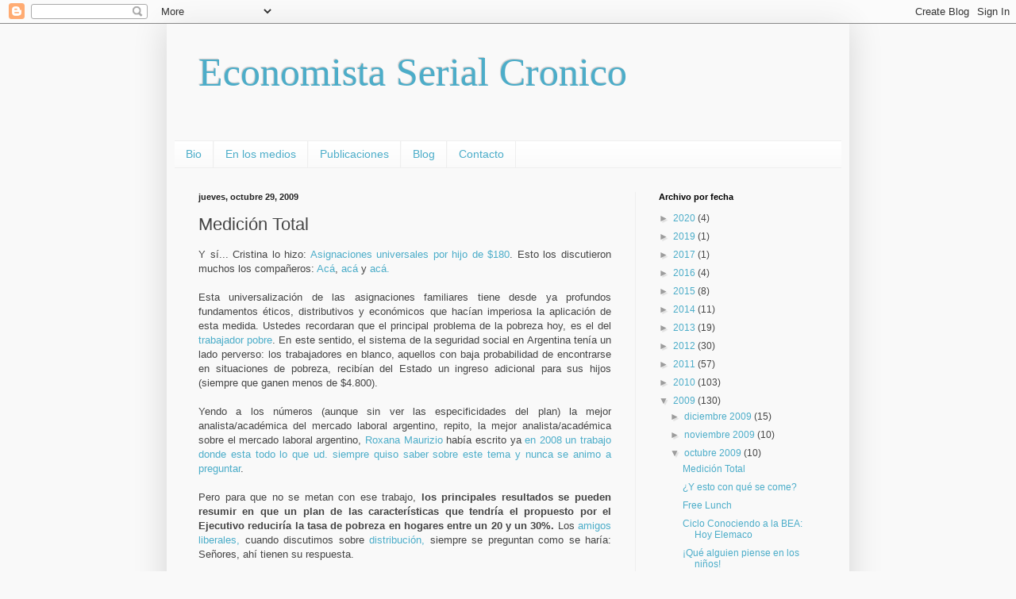

--- FILE ---
content_type: text/html; charset=UTF-8
request_url: https://econserialcronico.blogspot.com/2009/10/medicion-total.html
body_size: 49556
content:
<!DOCTYPE html>
<html class='v2' dir='ltr' lang='es-419'>
<head>
<link href='https://www.blogger.com/static/v1/widgets/335934321-css_bundle_v2.css' rel='stylesheet' type='text/css'/>
<meta content='width=1100' name='viewport'/>
<meta content='text/html; charset=UTF-8' http-equiv='Content-Type'/>
<meta content='blogger' name='generator'/>
<link href='https://econserialcronico.blogspot.com/favicon.ico' rel='icon' type='image/x-icon'/>
<link href='http://econserialcronico.blogspot.com/2009/10/medicion-total.html' rel='canonical'/>
<link rel="alternate" type="application/atom+xml" title="Economista Serial Cronico - Atom" href="https://econserialcronico.blogspot.com/feeds/posts/default" />
<link rel="alternate" type="application/rss+xml" title="Economista Serial Cronico - RSS" href="https://econserialcronico.blogspot.com/feeds/posts/default?alt=rss" />
<link rel="service.post" type="application/atom+xml" title="Economista Serial Cronico - Atom" href="https://www.blogger.com/feeds/34228170/posts/default" />

<link rel="alternate" type="application/atom+xml" title="Economista Serial Cronico - Atom" href="https://econserialcronico.blogspot.com/feeds/1029189620352278975/comments/default" />
<!--Can't find substitution for tag [blog.ieCssRetrofitLinks]-->
<meta content='http://econserialcronico.blogspot.com/2009/10/medicion-total.html' property='og:url'/>
<meta content='Medición Total' property='og:title'/>
<meta content='Y sí... Cristina lo hizo: Asignaciones universales por hijo de $180 . Esto los discutieron muchos los compañeros: Acá , acá  y acá. Esta uni...' property='og:description'/>
<title>Economista Serial Cronico: Medición Total</title>
<style id='page-skin-1' type='text/css'><!--
/*
-----------------------------------------------
Blogger Template Style
Name:     Simple
Designer: Blogger
URL:      www.blogger.com
----------------------------------------------- */
/* Content
----------------------------------------------- */
body {
font: normal normal 12px Arial, Tahoma, Helvetica, FreeSans, sans-serif;
color: #444444;
background: #f9f9f9 none repeat scroll top left;
padding: 0 40px 40px 40px;
}
html body .region-inner {
min-width: 0;
max-width: 100%;
width: auto;
}
h2 {
font-size: 22px;
}
a:link {
text-decoration:none;
color: #4cadc9;
}
a:visited {
text-decoration:none;
color: #4cadc9;
}
a:hover {
text-decoration:underline;
color: #3a87ff;
}
.body-fauxcolumn-outer .fauxcolumn-inner {
background: transparent none repeat scroll top left;
_background-image: none;
}
.body-fauxcolumn-outer .cap-top {
position: absolute;
z-index: 1;
height: 400px;
width: 100%;
}
.body-fauxcolumn-outer .cap-top .cap-left {
width: 100%;
background: transparent none repeat-x scroll top left;
_background-image: none;
}
.content-outer {
-moz-box-shadow: 0 0 40px rgba(0, 0, 0, .15);
-webkit-box-shadow: 0 0 5px rgba(0, 0, 0, .15);
-goog-ms-box-shadow: 0 0 10px #333333;
box-shadow: 0 0 40px rgba(0, 0, 0, .15);
margin-bottom: 1px;
}
.content-inner {
padding: 10px 10px;
}
.content-inner {
background-color: #f9f9f9;
}
/* Header
----------------------------------------------- */
.header-outer {
background: #f9f9f9 none repeat-x scroll 0 -400px;
_background-image: none;
}
.Header h1 {
font: normal normal 50px Georgia, Utopia, 'Palatino Linotype', Palatino, serif;
color: #4cadc9;
text-shadow: -1px -1px 1px rgba(0, 0, 0, .2);
}
.Header h1 a {
color: #4cadc9;
}
.Header .description {
font-size: 140%;
color: #7d7d7d;
}
.header-inner .Header .titlewrapper {
padding: 22px 30px;
}
.header-inner .Header .descriptionwrapper {
padding: 0 30px;
}
/* Tabs
----------------------------------------------- */
.tabs-inner .section:first-child {
border-top: 1px solid #eeeeee;
}
.tabs-inner .section:first-child ul {
margin-top: -1px;
border-top: 1px solid #eeeeee;
border-left: 0 solid #eeeeee;
border-right: 0 solid #eeeeee;
}
.tabs-inner .widget ul {
background: #f9f9f9 url(https://resources.blogblog.com/blogblog/data/1kt/simple/gradients_light.png) repeat-x scroll 0 -800px;
_background-image: none;
border-bottom: 1px solid #eeeeee;
margin-top: 0;
margin-left: -30px;
margin-right: -30px;
}
.tabs-inner .widget li a {
display: inline-block;
padding: .6em 1em;
font: normal normal 14px Arial, Tahoma, Helvetica, FreeSans, sans-serif;
color: #4cadc9;
border-left: 1px solid #f9f9f9;
border-right: 1px solid #eeeeee;
}
.tabs-inner .widget li:first-child a {
border-left: none;
}
.tabs-inner .widget li.selected a, .tabs-inner .widget li a:hover {
color: #4cadc9;
background-color: #f9f9f9;
text-decoration: none;
}
/* Columns
----------------------------------------------- */
.main-outer {
border-top: 0 solid #efefef;
}
.fauxcolumn-left-outer .fauxcolumn-inner {
border-right: 1px solid #efefef;
}
.fauxcolumn-right-outer .fauxcolumn-inner {
border-left: 1px solid #efefef;
}
/* Headings
----------------------------------------------- */
div.widget > h2,
div.widget h2.title {
margin: 0 0 1em 0;
font: normal bold 11px Arial, Tahoma, Helvetica, FreeSans, sans-serif;
color: #000000;
}
/* Widgets
----------------------------------------------- */
.widget .zippy {
color: #9c9c9c;
text-shadow: 2px 2px 1px rgba(0, 0, 0, .1);
}
.widget .popular-posts ul {
list-style: none;
}
/* Posts
----------------------------------------------- */
h2.date-header {
font: normal bold 11px Arial, Tahoma, Helvetica, FreeSans, sans-serif;
}
.date-header span {
background-color: transparent;
color: #222222;
padding: inherit;
letter-spacing: inherit;
margin: inherit;
}
.main-inner {
padding-top: 30px;
padding-bottom: 30px;
}
.main-inner .column-center-inner {
padding: 0 15px;
}
.main-inner .column-center-inner .section {
margin: 0 15px;
}
.post {
margin: 0 0 25px 0;
}
h3.post-title, .comments h4 {
font: normal normal 22px Arial, Tahoma, Helvetica, FreeSans, sans-serif;
margin: .75em 0 0;
}
.post-body {
font-size: 110%;
line-height: 1.4;
position: relative;
}
.post-body img, .post-body .tr-caption-container, .Profile img, .Image img,
.BlogList .item-thumbnail img {
padding: 2px;
background: #ffffff;
border: 1px solid #efefef;
-moz-box-shadow: 1px 1px 5px rgba(0, 0, 0, .1);
-webkit-box-shadow: 1px 1px 5px rgba(0, 0, 0, .1);
box-shadow: 1px 1px 5px rgba(0, 0, 0, .1);
}
.post-body img, .post-body .tr-caption-container {
padding: 5px;
}
.post-body .tr-caption-container {
color: #222222;
}
.post-body .tr-caption-container img {
padding: 0;
background: transparent;
border: none;
-moz-box-shadow: 0 0 0 rgba(0, 0, 0, .1);
-webkit-box-shadow: 0 0 0 rgba(0, 0, 0, .1);
box-shadow: 0 0 0 rgba(0, 0, 0, .1);
}
.post-header {
margin: 0 0 1.5em;
line-height: 1.6;
font-size: 90%;
}
.post-footer {
margin: 20px -2px 0;
padding: 5px 10px;
color: #6e6e6e;
background-color: #fafafa;
border-bottom: 1px solid #efefef;
line-height: 1.6;
font-size: 90%;
}
#comments .comment-author {
padding-top: 1.5em;
border-top: 1px solid #efefef;
background-position: 0 1.5em;
}
#comments .comment-author:first-child {
padding-top: 0;
border-top: none;
}
.avatar-image-container {
margin: .2em 0 0;
}
#comments .avatar-image-container img {
border: 1px solid #efefef;
}
/* Comments
----------------------------------------------- */
.comments .comments-content .icon.blog-author {
background-repeat: no-repeat;
background-image: url([data-uri]);
}
.comments .comments-content .loadmore a {
border-top: 1px solid #9c9c9c;
border-bottom: 1px solid #9c9c9c;
}
.comments .comment-thread.inline-thread {
background-color: #fafafa;
}
.comments .continue {
border-top: 2px solid #9c9c9c;
}
/* Accents
---------------------------------------------- */
.section-columns td.columns-cell {
border-left: 1px solid #efefef;
}
.blog-pager {
background: transparent none no-repeat scroll top center;
}
.blog-pager-older-link, .home-link,
.blog-pager-newer-link {
background-color: #f9f9f9;
padding: 5px;
}
.footer-outer {
border-top: 0 dashed #bbbbbb;
}
/* Mobile
----------------------------------------------- */
body.mobile  {
background-size: auto;
}
.mobile .body-fauxcolumn-outer {
background: transparent none repeat scroll top left;
}
.mobile .body-fauxcolumn-outer .cap-top {
background-size: 100% auto;
}
.mobile .content-outer {
-webkit-box-shadow: 0 0 3px rgba(0, 0, 0, .15);
box-shadow: 0 0 3px rgba(0, 0, 0, .15);
}
.mobile .tabs-inner .widget ul {
margin-left: 0;
margin-right: 0;
}
.mobile .post {
margin: 0;
}
.mobile .main-inner .column-center-inner .section {
margin: 0;
}
.mobile .date-header span {
padding: 0.1em 10px;
margin: 0 -10px;
}
.mobile h3.post-title {
margin: 0;
}
.mobile .blog-pager {
background: transparent none no-repeat scroll top center;
}
.mobile .footer-outer {
border-top: none;
}
.mobile .main-inner, .mobile .footer-inner {
background-color: #f9f9f9;
}
.mobile-index-contents {
color: #444444;
}
.mobile-link-button {
background-color: #4cadc9;
}
.mobile-link-button a:link, .mobile-link-button a:visited {
color: #ffffff;
}
.mobile .tabs-inner .section:first-child {
border-top: none;
}
.mobile .tabs-inner .PageList .widget-content {
background-color: #f9f9f9;
color: #4cadc9;
border-top: 1px solid #eeeeee;
border-bottom: 1px solid #eeeeee;
}
.mobile .tabs-inner .PageList .widget-content .pagelist-arrow {
border-left: 1px solid #eeeeee;
}

--></style>
<style id='template-skin-1' type='text/css'><!--
body {
min-width: 860px;
}
.content-outer, .content-fauxcolumn-outer, .region-inner {
min-width: 860px;
max-width: 860px;
_width: 860px;
}
.main-inner .columns {
padding-left: 0px;
padding-right: 260px;
}
.main-inner .fauxcolumn-center-outer {
left: 0px;
right: 260px;
/* IE6 does not respect left and right together */
_width: expression(this.parentNode.offsetWidth -
parseInt("0px") -
parseInt("260px") + 'px');
}
.main-inner .fauxcolumn-left-outer {
width: 0px;
}
.main-inner .fauxcolumn-right-outer {
width: 260px;
}
.main-inner .column-left-outer {
width: 0px;
right: 100%;
margin-left: -0px;
}
.main-inner .column-right-outer {
width: 260px;
margin-right: -260px;
}
#layout {
min-width: 0;
}
#layout .content-outer {
min-width: 0;
width: 800px;
}
#layout .region-inner {
min-width: 0;
width: auto;
}
body#layout div.add_widget {
padding: 8px;
}
body#layout div.add_widget a {
margin-left: 32px;
}
--></style>
<link href='https://www.blogger.com/dyn-css/authorization.css?targetBlogID=34228170&amp;zx=c6bf0a14-afc8-42e6-aa57-6ce19c09a929' media='none' onload='if(media!=&#39;all&#39;)media=&#39;all&#39;' rel='stylesheet'/><noscript><link href='https://www.blogger.com/dyn-css/authorization.css?targetBlogID=34228170&amp;zx=c6bf0a14-afc8-42e6-aa57-6ce19c09a929' rel='stylesheet'/></noscript>
<meta name='google-adsense-platform-account' content='ca-host-pub-1556223355139109'/>
<meta name='google-adsense-platform-domain' content='blogspot.com'/>

</head>
<body class='loading variant-pale'>
<div class='navbar section' id='navbar' name='NavBar '><div class='widget Navbar' data-version='1' id='Navbar1'><script type="text/javascript">
    function setAttributeOnload(object, attribute, val) {
      if(window.addEventListener) {
        window.addEventListener('load',
          function(){ object[attribute] = val; }, false);
      } else {
        window.attachEvent('onload', function(){ object[attribute] = val; });
      }
    }
  </script>
<div id="navbar-iframe-container"></div>
<script type="text/javascript" src="https://apis.google.com/js/platform.js"></script>
<script type="text/javascript">
      gapi.load("gapi.iframes:gapi.iframes.style.bubble", function() {
        if (gapi.iframes && gapi.iframes.getContext) {
          gapi.iframes.getContext().openChild({
              url: 'https://www.blogger.com/navbar/34228170?po\x3d1029189620352278975\x26origin\x3dhttps://econserialcronico.blogspot.com',
              where: document.getElementById("navbar-iframe-container"),
              id: "navbar-iframe"
          });
        }
      });
    </script><script type="text/javascript">
(function() {
var script = document.createElement('script');
script.type = 'text/javascript';
script.src = '//pagead2.googlesyndication.com/pagead/js/google_top_exp.js';
var head = document.getElementsByTagName('head')[0];
if (head) {
head.appendChild(script);
}})();
</script>
</div></div>
<div class='body-fauxcolumns'>
<div class='fauxcolumn-outer body-fauxcolumn-outer'>
<div class='cap-top'>
<div class='cap-left'></div>
<div class='cap-right'></div>
</div>
<div class='fauxborder-left'>
<div class='fauxborder-right'></div>
<div class='fauxcolumn-inner'>
</div>
</div>
<div class='cap-bottom'>
<div class='cap-left'></div>
<div class='cap-right'></div>
</div>
</div>
</div>
<div class='content'>
<div class='content-fauxcolumns'>
<div class='fauxcolumn-outer content-fauxcolumn-outer'>
<div class='cap-top'>
<div class='cap-left'></div>
<div class='cap-right'></div>
</div>
<div class='fauxborder-left'>
<div class='fauxborder-right'></div>
<div class='fauxcolumn-inner'>
</div>
</div>
<div class='cap-bottom'>
<div class='cap-left'></div>
<div class='cap-right'></div>
</div>
</div>
</div>
<div class='content-outer'>
<div class='content-cap-top cap-top'>
<div class='cap-left'></div>
<div class='cap-right'></div>
</div>
<div class='fauxborder-left content-fauxborder-left'>
<div class='fauxborder-right content-fauxborder-right'></div>
<div class='content-inner'>
<header>
<div class='header-outer'>
<div class='header-cap-top cap-top'>
<div class='cap-left'></div>
<div class='cap-right'></div>
</div>
<div class='fauxborder-left header-fauxborder-left'>
<div class='fauxborder-right header-fauxborder-right'></div>
<div class='region-inner header-inner'>
<div class='header section' id='header' name='Encabezado'><div class='widget Header' data-version='1' id='Header1'>
<div id='header-inner'>
<div class='titlewrapper'>
<h1 class='title'>
<a href='https://econserialcronico.blogspot.com/'>
Economista Serial Cronico
</a>
</h1>
</div>
<div class='descriptionwrapper'>
<p class='description'><span>
</span></p>
</div>
</div>
</div></div>
</div>
</div>
<div class='header-cap-bottom cap-bottom'>
<div class='cap-left'></div>
<div class='cap-right'></div>
</div>
</div>
</header>
<div class='tabs-outer'>
<div class='tabs-cap-top cap-top'>
<div class='cap-left'></div>
<div class='cap-right'></div>
</div>
<div class='fauxborder-left tabs-fauxborder-left'>
<div class='fauxborder-right tabs-fauxborder-right'></div>
<div class='region-inner tabs-inner'>
<div class='tabs section' id='crosscol' name='Todas las columnas'><div class='widget PageList' data-version='1' id='PageList1'>
<h2>Páginas</h2>
<div class='widget-content'>
<ul>
<li>
<a href='http://lucianocohan.com.ar/'>Bio</a>
</li>
<li>
<a href='http://lucianocohan.com.ar/category/medios/'>En los medios</a>
</li>
<li>
<a href='http://lucianocohan.com.ar/publicaciones/'>Publicaciones</a>
</li>
<li>
<a href='http://econserialcronico.blogspot.com.ar/'>Blog</a>
</li>
<li>
<a href='http://lucianocohan.com.ar/contacto/'>Contacto</a>
</li>
</ul>
<div class='clear'></div>
</div>
</div></div>
<div class='tabs no-items section' id='crosscol-overflow' name='Cross-Column 2'></div>
</div>
</div>
<div class='tabs-cap-bottom cap-bottom'>
<div class='cap-left'></div>
<div class='cap-right'></div>
</div>
</div>
<div class='main-outer'>
<div class='main-cap-top cap-top'>
<div class='cap-left'></div>
<div class='cap-right'></div>
</div>
<div class='fauxborder-left main-fauxborder-left'>
<div class='fauxborder-right main-fauxborder-right'></div>
<div class='region-inner main-inner'>
<div class='columns fauxcolumns'>
<div class='fauxcolumn-outer fauxcolumn-center-outer'>
<div class='cap-top'>
<div class='cap-left'></div>
<div class='cap-right'></div>
</div>
<div class='fauxborder-left'>
<div class='fauxborder-right'></div>
<div class='fauxcolumn-inner'>
</div>
</div>
<div class='cap-bottom'>
<div class='cap-left'></div>
<div class='cap-right'></div>
</div>
</div>
<div class='fauxcolumn-outer fauxcolumn-left-outer'>
<div class='cap-top'>
<div class='cap-left'></div>
<div class='cap-right'></div>
</div>
<div class='fauxborder-left'>
<div class='fauxborder-right'></div>
<div class='fauxcolumn-inner'>
</div>
</div>
<div class='cap-bottom'>
<div class='cap-left'></div>
<div class='cap-right'></div>
</div>
</div>
<div class='fauxcolumn-outer fauxcolumn-right-outer'>
<div class='cap-top'>
<div class='cap-left'></div>
<div class='cap-right'></div>
</div>
<div class='fauxborder-left'>
<div class='fauxborder-right'></div>
<div class='fauxcolumn-inner'>
</div>
</div>
<div class='cap-bottom'>
<div class='cap-left'></div>
<div class='cap-right'></div>
</div>
</div>
<!-- corrects IE6 width calculation -->
<div class='columns-inner'>
<div class='column-center-outer'>
<div class='column-center-inner'>
<div class='main section' id='main' name='Principal'><div class='widget Blog' data-version='1' id='Blog1'>
<div class='blog-posts hfeed'>

          <div class="date-outer">
        
<h2 class='date-header'><span>jueves, octubre 29, 2009</span></h2>

          <div class="date-posts">
        
<div class='post-outer'>
<div class='post hentry uncustomized-post-template' itemprop='blogPost' itemscope='itemscope' itemtype='http://schema.org/BlogPosting'>
<meta content='34228170' itemprop='blogId'/>
<meta content='1029189620352278975' itemprop='postId'/>
<a name='1029189620352278975'></a>
<h3 class='post-title entry-title' itemprop='name'>
Medición Total
</h3>
<div class='post-header'>
<div class='post-header-line-1'></div>
</div>
<div class='post-body entry-content' id='post-body-1029189620352278975' itemprop='description articleBody'>
<div style="text-align: justify;">Y sí... Cristina lo hizo: <a href="http://http//www.lanacion.com.ar/nota.asp?nota_id=1191981&amp;pid=7636691&amp;toi=6256">Asignaciones universales por hijo de $180</a>. Esto los discutieron muchos los compañeros: <a href="http://vidabinaria.blogspot.com/">Acá</a>, <a href="http://datosduros.blogspot.com/">acá</a> y <a href="http://homo-economicus.blogspot.com/">acá.</a><br /><br />Esta universalización de las asignaciones familiares tiene desde ya profundos fundamentos éticos, distributivos y económicos que hacían imperiosa la aplicación de esta medida. Ustedes recordaran que el principal problema de la pobreza hoy, es el del <a href="http://econserialcronico.blogspot.com/2009/08/apuntes-sobre-empleo-y-porbreza.html">trabajador pobre</a>. En este sentido, el sistema de la seguridad social en Argentina tenía un lado perverso: los trabajadores en blanco, aquellos con baja probabilidad de encontrarse en situaciones de pobreza, recibían del Estado un ingreso adicional para sus hijos (siempre que ganen menos de $4.800).<br /><br />Yendo a los números (aunque sin ver las especificidades del plan) la mejor analista/académica del mercado laboral argentino, repito, la mejor analista/académica sobre el mercado laboral argentino, <a href="http://www.sicytar.secyt.gov.ar/busqueda/prc_imp_cv_int?f_cod=0000896276">Roxana Maurizio</a> había escrito ya <a href="http://www.ungs.edu.ar/cm/uploaded_files/file/institutos/ici/economia/download/Politicas_de_transferencias_monetarias_Maurizio.pdf">en 2008 un trabajo donde esta todo lo que ud. siempre quiso saber sobre este tema y nunca se animo a preguntar</a>.<br /><br />Pero para que no se metan con ese trabajo, <span style="font-weight: bold;">los principales resultados se pueden resumir en que un plan de las características que tendría el propuesto por el Ejecutivo reduciría la tasa de pobreza en hogares entre un 20 y un 30%. </span>Los <a href="http://quienlopaga.blogspot.com/">amigos liberales,</a> cuando discutimos sobre <a href="http://econserialcronico.blogspot.com/2009/07/dm-parte-2.html">distribución,</a> siempre se preguntan como se haría: Señores, ahí tienen su respuesta.<br /><br />Recuerdo allá por 2005, cuando en una presentación sobre la pobreza alguién mencionó que las principales poblaciones de riesgo eran los desocupados, los jubilados y los niños. En fin, alguien algo hizo. Pero falta, mucho, demasiado todavía. A por ello entonces.<br /><br />Saludos.<br />Genérico<br /><br />PD: el costo fiscal, $10.000 millones de pesos al año. O más. Entre 1 y 2% del PIB, algo así como lo que salió la moratoria provisional. Muy poco al lado de excesiones, subsidios e impuestos no cobrados. Ahí esta el financiamiento.<br /></div>
<div style='clear: both;'></div>
</div>
<div class='post-footer'>
<div class='post-footer-line post-footer-line-1'>
<span class='post-author vcard'>
</span>
<span class='post-timestamp'>
</span>
<span class='post-comment-link'>
</span>
<span class='post-icons'>
<span class='item-control blog-admin pid-2074967325'>
<a href='https://www.blogger.com/post-edit.g?blogID=34228170&postID=1029189620352278975&from=pencil' title='Editar entrada'>
<img alt='' class='icon-action' height='18' src='https://resources.blogblog.com/img/icon18_edit_allbkg.gif' width='18'/>
</a>
</span>
</span>
<div class='post-share-buttons goog-inline-block'>
</div>
</div>
<div class='post-footer-line post-footer-line-2'>
<span class='post-labels'>
Etiquetas:
<a href='https://econserialcronico.blogspot.com/search/label/Distribucion' rel='tag'>Distribucion</a>,
<a href='https://econserialcronico.blogspot.com/search/label/Generic%20Juan' rel='tag'>Generic Juan</a>,
<a href='https://econserialcronico.blogspot.com/search/label/Modelo%20CK' rel='tag'>Modelo CK</a>,
<a href='https://econserialcronico.blogspot.com/search/label/Pobreza' rel='tag'>Pobreza</a>
</span>
</div>
<div class='post-footer-line post-footer-line-3'>
<span class='post-location'>
</span>
</div>
</div>
</div>
<div class='comments' id='comments'>
<a name='comments'></a>
<h4>89 comentarios:</h4>
<div id='Blog1_comments-block-wrapper'>
<dl class='avatar-comment-indent' id='comments-block'>
<dt class='comment-author blog-author' id='c1074750751199112350'>
<a name='c1074750751199112350'></a>
<div class="avatar-image-container vcard"><span dir="ltr"><a href="https://www.blogger.com/profile/00785409319809941367" target="" rel="nofollow" onclick="" class="avatar-hovercard" id="av-1074750751199112350-00785409319809941367"><img src="https://resources.blogblog.com/img/blank.gif" width="35" height="35" class="delayLoad" style="display: none;" longdesc="//blogger.googleusercontent.com/img/b/R29vZ2xl/AVvXsEglU8BYx8GJj5heUtX1pP1mi80W7C9b97bj_LS005nw2BLMCoH_5Jluyd1e6IOqnjnEQSBiNXnPm9PUSGYiQClXsF3bUxBJc810NZmvWQEilwEYR_ebzLRABIsr6OYpCg/s45-c/1249788674084_f.jpg" alt="" title="Luciano Cohan (Elemaco)">

<noscript><img src="//blogger.googleusercontent.com/img/b/R29vZ2xl/AVvXsEglU8BYx8GJj5heUtX1pP1mi80W7C9b97bj_LS005nw2BLMCoH_5Jluyd1e6IOqnjnEQSBiNXnPm9PUSGYiQClXsF3bUxBJc810NZmvWQEilwEYR_ebzLRABIsr6OYpCg/s45-c/1249788674084_f.jpg" width="35" height="35" class="photo" alt=""></noscript></a></span></div>
<a href='https://www.blogger.com/profile/00785409319809941367' rel='nofollow'>Luciano Cohan (Elemaco)</a>
dijo...
</dt>
<dd class='comment-body' id='Blog1_cmt-1074750751199112350'>
<p>
Bien por Cristi. La mejor medida de política económica y social que ha tomado el gobierno en los últimos 5 años!<br /><br />Habrá que ver la letra chica, pero hoy es un día de regocijo. <br /><br />Espero que la oposición este a la altura de la circunstancia.
</p>
</dd>
<dd class='comment-footer'>
<span class='comment-timestamp'>
<a href='https://econserialcronico.blogspot.com/2009/10/medicion-total.html?showComment=1256835632009#c1074750751199112350' title='comment permalink'>
2:00 p.m.
</a>
<span class='item-control blog-admin pid-1567043555'>
<a class='comment-delete' href='https://www.blogger.com/comment/delete/34228170/1074750751199112350' title='Borrar comentario'>
<img src='https://resources.blogblog.com/img/icon_delete13.gif'/>
</a>
</span>
</span>
</dd>
<dt class='comment-author ' id='c7131526128216350883'>
<a name='c7131526128216350883'></a>
<div class="avatar-image-container avatar-stock"><span dir="ltr"><img src="//resources.blogblog.com/img/blank.gif" width="35" height="35" alt="" title="Iv&aacute;n">

</span></div>
Iván
dijo...
</dt>
<dd class='comment-body' id='Blog1_cmt-7131526128216350883'>
<p>
Hubiera preferido que se apruebe en el congreso... pero el gobierno prefirió sacarlo por decreto y arrogarse el derecho de autor. En fín, es un detalle secundario, pero me molesta.
</p>
</dd>
<dd class='comment-footer'>
<span class='comment-timestamp'>
<a href='https://econserialcronico.blogspot.com/2009/10/medicion-total.html?showComment=1256838074008#c7131526128216350883' title='comment permalink'>
2:41 p.m.
</a>
<span class='item-control blog-admin pid-1265169666'>
<a class='comment-delete' href='https://www.blogger.com/comment/delete/34228170/7131526128216350883' title='Borrar comentario'>
<img src='https://resources.blogblog.com/img/icon_delete13.gif'/>
</a>
</span>
</span>
</dd>
<dt class='comment-author ' id='c6412907727514069591'>
<a name='c6412907727514069591'></a>
<div class="avatar-image-container avatar-stock"><span dir="ltr"><img src="//resources.blogblog.com/img/blank.gif" width="35" height="35" alt="" title="An&oacute;nimo">

</span></div>
Anónimo
dijo...
</dt>
<dd class='comment-body' id='Blog1_cmt-6412907727514069591'>
<p>
Todo bien, pero este gobierno lo hizo y le puso un Fondo sustentable para que sea un derecho, y nadie se anime a sacarlo.<br /><br />Hubiera sido preferible que vaya al congreso, pero los pibes necesitan comer hoy.<br /><br />Lo más progresista de los últimos años, digno de emoción.
</p>
</dd>
<dd class='comment-footer'>
<span class='comment-timestamp'>
<a href='https://econserialcronico.blogspot.com/2009/10/medicion-total.html?showComment=1256838965174#c6412907727514069591' title='comment permalink'>
2:56 p.m.
</a>
<span class='item-control blog-admin pid-1265169666'>
<a class='comment-delete' href='https://www.blogger.com/comment/delete/34228170/6412907727514069591' title='Borrar comentario'>
<img src='https://resources.blogblog.com/img/icon_delete13.gif'/>
</a>
</span>
</span>
</dd>
<dt class='comment-author ' id='c2050194425927236682'>
<a name='c2050194425927236682'></a>
<div class="avatar-image-container avatar-stock"><span dir="ltr"><a href="https://www.blogger.com/profile/12485535029280060030" target="" rel="nofollow" onclick="" class="avatar-hovercard" id="av-2050194425927236682-12485535029280060030"><img src="//www.blogger.com/img/blogger_logo_round_35.png" width="35" height="35" alt="" title="H">

</a></span></div>
<a href='https://www.blogger.com/profile/12485535029280060030' rel='nofollow'>H</a>
dijo...
</dt>
<dd class='comment-body' id='Blog1_cmt-2050194425927236682'>
<p>
<a href="http://apuntes-urbanos.blogspot.com/2009/10/asignacion-de-180-por-hijo.html" rel="nofollow">Acá</a> está la letra chica, la tipeé del video de la presentación del decreto.
</p>
</dd>
<dd class='comment-footer'>
<span class='comment-timestamp'>
<a href='https://econserialcronico.blogspot.com/2009/10/medicion-total.html?showComment=1256840547145#c2050194425927236682' title='comment permalink'>
3:22 p.m.
</a>
<span class='item-control blog-admin pid-1929686442'>
<a class='comment-delete' href='https://www.blogger.com/comment/delete/34228170/2050194425927236682' title='Borrar comentario'>
<img src='https://resources.blogblog.com/img/icon_delete13.gif'/>
</a>
</span>
</span>
</dd>
<dt class='comment-author ' id='c8959048842099915665'>
<a name='c8959048842099915665'></a>
<div class="avatar-image-container avatar-stock"><span dir="ltr"><img src="//resources.blogblog.com/img/blank.gif" width="35" height="35" alt="" title="Gabriel..">

</span></div>
Gabriel..
dijo...
</dt>
<dd class='comment-body' id='Blog1_cmt-8959048842099915665'>
<p>
Yo tengo una pregunta grandotota!<br /><br />Pero es solo para los tarbajadores empleados en blanco o para todos los trabajadores??<br /><br />Porque si es para los qeu están en blanco me parece qeu siguen con la misma historia de siempre, aumentos para los que están en blanco y los qeu están en negro se la re com...<br /><br />Desde qeu está este gobierno sigue subiendo los empleos en negro..
</p>
</dd>
<dd class='comment-footer'>
<span class='comment-timestamp'>
<a href='https://econserialcronico.blogspot.com/2009/10/medicion-total.html?showComment=1256846141658#c8959048842099915665' title='comment permalink'>
4:55 p.m.
</a>
<span class='item-control blog-admin pid-1265169666'>
<a class='comment-delete' href='https://www.blogger.com/comment/delete/34228170/8959048842099915665' title='Borrar comentario'>
<img src='https://resources.blogblog.com/img/icon_delete13.gif'/>
</a>
</span>
</span>
</dd>
<dt class='comment-author ' id='c4641853840575484273'>
<a name='c4641853840575484273'></a>
<div class="avatar-image-container avatar-stock"><span dir="ltr"><a href="https://www.blogger.com/profile/12485535029280060030" target="" rel="nofollow" onclick="" class="avatar-hovercard" id="av-4641853840575484273-12485535029280060030"><img src="//www.blogger.com/img/blogger_logo_round_35.png" width="35" height="35" alt="" title="H">

</a></span></div>
<a href='https://www.blogger.com/profile/12485535029280060030' rel='nofollow'>H</a>
dijo...
</dt>
<dd class='comment-body' id='Blog1_cmt-4641853840575484273'>
<p>
Gabriel, lea <a href="http://apuntes-urbanos.blogspot.com/2009/10/asignacion-de-180-por-hijo.html" rel="nofollow">la letra chica</a>, efectivamente no es para trabajadores en blanco.
</p>
</dd>
<dd class='comment-footer'>
<span class='comment-timestamp'>
<a href='https://econserialcronico.blogspot.com/2009/10/medicion-total.html?showComment=1256846645414#c4641853840575484273' title='comment permalink'>
5:04 p.m.
</a>
<span class='item-control blog-admin pid-1929686442'>
<a class='comment-delete' href='https://www.blogger.com/comment/delete/34228170/4641853840575484273' title='Borrar comentario'>
<img src='https://resources.blogblog.com/img/icon_delete13.gif'/>
</a>
</span>
</span>
</dd>
<dt class='comment-author ' id='c6840401037644907377'>
<a name='c6840401037644907377'></a>
<div class="avatar-image-container vcard"><span dir="ltr"><a href="https://www.blogger.com/profile/08470077261544655881" target="" rel="nofollow" onclick="" class="avatar-hovercard" id="av-6840401037644907377-08470077261544655881"><img src="https://resources.blogblog.com/img/blank.gif" width="35" height="35" class="delayLoad" style="display: none;" longdesc="//blogger.googleusercontent.com/img/b/R29vZ2xl/AVvXsEj3vArrXkxkfXyHN1IN6rXKamwYoife-i7ItxnoIa-60695AWhDMxtcXFSZAX0Ky6gFgR4nkTxVNUG9z58bSvVlanGb67IpOLtIZI_-Lew-BY_W_lElp-yh85OQIh8wqg/s45-c/rothstein.jpeg" alt="" title="Sam Rothstein">

<noscript><img src="//blogger.googleusercontent.com/img/b/R29vZ2xl/AVvXsEj3vArrXkxkfXyHN1IN6rXKamwYoife-i7ItxnoIa-60695AWhDMxtcXFSZAX0Ky6gFgR4nkTxVNUG9z58bSvVlanGb67IpOLtIZI_-Lew-BY_W_lElp-yh85OQIh8wqg/s45-c/rothstein.jpeg" width="35" height="35" class="photo" alt=""></noscript></a></span></div>
<a href='https://www.blogger.com/profile/08470077261544655881' rel='nofollow'>Sam Rothstein</a>
dijo...
</dt>
<dd class='comment-body' id='Blog1_cmt-6840401037644907377'>
<p>
Che, a mi me parece buena la medida. Obviamente hay que ver como se implementa. That&#39;s the whole point.<br /><br />Y esperemos que se financie recortando otros gastos distorsivos y regresivos como son los subsidios. Y no con la guita de la ANSES que está para financiar proyectos productivos rentables (el gasto social puede ser socialmente rentable, pero no es directamente apropiable)<br /><br />Gene, no se por que te da la idea de que  &quot;los liberales&quot; nos oponemos a todo tipo de redistribucion. Nos oponemos a las distribuciones que impactan negativamente en el crecimiento, a usar los precios relativos como un sistema para redistribuir recursos, a conceder ante la falsa disyuntiva crecemos menos pero distribuimos mejor. Y yo personamente me opongo al a discusion &quot;redistributiva&quot;. Lo que importa es la pobreza macho. Esto es un second best, lo mejor seria asignarle guita a cada ninio pobre. Eso no es posible, este es el second best.<br /><br />Abrazo
</p>
</dd>
<dd class='comment-footer'>
<span class='comment-timestamp'>
<a href='https://econserialcronico.blogspot.com/2009/10/medicion-total.html?showComment=1256846732455#c6840401037644907377' title='comment permalink'>
5:05 p.m.
</a>
<span class='item-control blog-admin pid-53570805'>
<a class='comment-delete' href='https://www.blogger.com/comment/delete/34228170/6840401037644907377' title='Borrar comentario'>
<img src='https://resources.blogblog.com/img/icon_delete13.gif'/>
</a>
</span>
</span>
</dd>
<dt class='comment-author ' id='c5884814121830426794'>
<a name='c5884814121830426794'></a>
<div class="avatar-image-container vcard"><span dir="ltr"><a href="https://www.blogger.com/profile/08823101182002086015" target="" rel="nofollow" onclick="" class="avatar-hovercard" id="av-5884814121830426794-08823101182002086015"><img src="https://resources.blogblog.com/img/blank.gif" width="35" height="35" class="delayLoad" style="display: none;" longdesc="//blogger.googleusercontent.com/img/b/R29vZ2xl/AVvXsEgoWStukUl5-5P-Nq1dlEE8JZUQn2cd2uLead8BbIXMAPMPHba2R7GHzIBrrVg1ZLXghuB5in4fnUucrKvnZTpfFKgXgVWHUq_NiLvGhDEh_4jhtHBYk2mSkH2m7kQLH_8/s45-c/dr_nick_riviera.gif" alt="" title="Generico">

<noscript><img src="//blogger.googleusercontent.com/img/b/R29vZ2xl/AVvXsEgoWStukUl5-5P-Nq1dlEE8JZUQn2cd2uLead8BbIXMAPMPHba2R7GHzIBrrVg1ZLXghuB5in4fnUucrKvnZTpfFKgXgVWHUq_NiLvGhDEh_4jhtHBYk2mSkH2m7kQLH_8/s45-c/dr_nick_riviera.gif" width="35" height="35" class="photo" alt=""></noscript></a></span></div>
<a href='https://www.blogger.com/profile/08823101182002086015' rel='nofollow'>Generico</a>
dijo...
</dt>
<dd class='comment-body' id='Blog1_cmt-5884814121830426794'>
<p>
Gabriel, asignaciones familiares por hijo existen hace tiempo en Argentina. Pasa que solo las cobraban, justamente, los trabajadores en blanco (si ganaban menos de $4.800).<br /><br />Lo que se hace ahora es extender el beneficio a todo aquel que no lo cobra porque esta desocupado o en negro o inactivo. <br /><br />Universal, en este caso, means universal menos trabajadores en blanco que ganen más de $4.800 o trabajadores informales que ganen más del salario mínimo vital y móvil (aunque esta segunda condición para de improbable aplicación).<br /><br />Saludos.
</p>
</dd>
<dd class='comment-footer'>
<span class='comment-timestamp'>
<a href='https://econserialcronico.blogspot.com/2009/10/medicion-total.html?showComment=1256846822187#c5884814121830426794' title='comment permalink'>
5:07 p.m.
</a>
<span class='item-control blog-admin pid-2074967325'>
<a class='comment-delete' href='https://www.blogger.com/comment/delete/34228170/5884814121830426794' title='Borrar comentario'>
<img src='https://resources.blogblog.com/img/icon_delete13.gif'/>
</a>
</span>
</span>
</dd>
<dt class='comment-author ' id='c4473248419242528095'>
<a name='c4473248419242528095'></a>
<div class="avatar-image-container avatar-stock"><span dir="ltr"><a href="https://www.blogger.com/profile/12485535029280060030" target="" rel="nofollow" onclick="" class="avatar-hovercard" id="av-4473248419242528095-12485535029280060030"><img src="//www.blogger.com/img/blogger_logo_round_35.png" width="35" height="35" alt="" title="H">

</a></span></div>
<a href='https://www.blogger.com/profile/12485535029280060030' rel='nofollow'>H</a>
dijo...
</dt>
<dd class='comment-body' id='Blog1_cmt-4473248419242528095'>
<p>
&#191;Alguien sabe qué pasa con los hijos de <i>monotributists</i>? Mi primo tiene 2 nenas, lo obligan a facturar monotributeando y le vendría muy bien este ingreso universal. Las nenas van a colegio público, como manda la ley (decreto, perdón).
</p>
</dd>
<dd class='comment-footer'>
<span class='comment-timestamp'>
<a href='https://econserialcronico.blogspot.com/2009/10/medicion-total.html?showComment=1256847174893#c4473248419242528095' title='comment permalink'>
5:12 p.m.
</a>
<span class='item-control blog-admin pid-1929686442'>
<a class='comment-delete' href='https://www.blogger.com/comment/delete/34228170/4473248419242528095' title='Borrar comentario'>
<img src='https://resources.blogblog.com/img/icon_delete13.gif'/>
</a>
</span>
</span>
</dd>
<dt class='comment-author ' id='c8345258259775969468'>
<a name='c8345258259775969468'></a>
<div class="avatar-image-container vcard"><span dir="ltr"><a href="https://www.blogger.com/profile/13877766920035011009" target="" rel="nofollow" onclick="" class="avatar-hovercard" id="av-8345258259775969468-13877766920035011009"><img src="https://resources.blogblog.com/img/blank.gif" width="35" height="35" class="delayLoad" style="display: none;" longdesc="//1.bp.blogspot.com/_MQrmzrLQQKg/SfNlD6MoqRI/AAAAAAAAAXQ/Y8S3ORiQHGw/S45-s35/five%2Bangels.jpg" alt="" title="Frank Pentangeli">

<noscript><img src="//1.bp.blogspot.com/_MQrmzrLQQKg/SfNlD6MoqRI/AAAAAAAAAXQ/Y8S3ORiQHGw/S45-s35/five%2Bangels.jpg" width="35" height="35" class="photo" alt=""></noscript></a></span></div>
<a href='https://www.blogger.com/profile/13877766920035011009' rel='nofollow'>Frank Pentangeli</a>
dijo...
</dt>
<dd class='comment-body' id='Blog1_cmt-8345258259775969468'>
<p>
Gene,<br /><br />Nosotros somos liberales, es cierto, pero no al-uso-nostro como decían algunos comentaristas en nuestros comments. Así que no entiendo por qué nos ponés como ejemplo a los de QLP, quienes desde siempre estuvimos en contra de las tarifas congeladas y en favor de este tipo de medidas.<br /><br />Insisto, se da a entender del post que nosotros ignorábamos este tipo de medidas y hasta inclusive que nunca estuvimos a favor, cuando si lo estamos.<br /><br />Además, hay que destacar que la que marcó la cancha en este asunto fue Lilita Carrió. Ninguno de los que están hoy orgullosos de la medida de Cristina, se acuerda de quién instauró en la agenda pública esta cuestión. Jamás vote a la Gorda y me cae muy mal por varias razones pero, en esta, marcó la cancha ella y se lo reconozco.<br /><br />Saludos!
</p>
</dd>
<dd class='comment-footer'>
<span class='comment-timestamp'>
<a href='https://econserialcronico.blogspot.com/2009/10/medicion-total.html?showComment=1256850021589#c8345258259775969468' title='comment permalink'>
6:00 p.m.
</a>
<span class='item-control blog-admin pid-411872623'>
<a class='comment-delete' href='https://www.blogger.com/comment/delete/34228170/8345258259775969468' title='Borrar comentario'>
<img src='https://resources.blogblog.com/img/icon_delete13.gif'/>
</a>
</span>
</span>
</dd>
<dt class='comment-author ' id='c3428044298470516016'>
<a name='c3428044298470516016'></a>
<div class="avatar-image-container vcard"><span dir="ltr"><a href="https://www.blogger.com/profile/13877766920035011009" target="" rel="nofollow" onclick="" class="avatar-hovercard" id="av-3428044298470516016-13877766920035011009"><img src="https://resources.blogblog.com/img/blank.gif" width="35" height="35" class="delayLoad" style="display: none;" longdesc="//1.bp.blogspot.com/_MQrmzrLQQKg/SfNlD6MoqRI/AAAAAAAAAXQ/Y8S3ORiQHGw/S45-s35/five%2Bangels.jpg" alt="" title="Frank Pentangeli">

<noscript><img src="//1.bp.blogspot.com/_MQrmzrLQQKg/SfNlD6MoqRI/AAAAAAAAAXQ/Y8S3ORiQHGw/S45-s35/five%2Bangels.jpg" width="35" height="35" class="photo" alt=""></noscript></a></span></div>
<a href='https://www.blogger.com/profile/13877766920035011009' rel='nofollow'>Frank Pentangeli</a>
dijo...
</dt>
<dd class='comment-body' id='Blog1_cmt-3428044298470516016'>
<p>
PD: Igual se agradece el link, ;)
</p>
</dd>
<dd class='comment-footer'>
<span class='comment-timestamp'>
<a href='https://econserialcronico.blogspot.com/2009/10/medicion-total.html?showComment=1256850281767#c3428044298470516016' title='comment permalink'>
6:04 p.m.
</a>
<span class='item-control blog-admin pid-411872623'>
<a class='comment-delete' href='https://www.blogger.com/comment/delete/34228170/3428044298470516016' title='Borrar comentario'>
<img src='https://resources.blogblog.com/img/icon_delete13.gif'/>
</a>
</span>
</span>
</dd>
<dt class='comment-author ' id='c8226815206709023502'>
<a name='c8226815206709023502'></a>
<div class="avatar-image-container vcard"><span dir="ltr"><a href="https://www.blogger.com/profile/08823101182002086015" target="" rel="nofollow" onclick="" class="avatar-hovercard" id="av-8226815206709023502-08823101182002086015"><img src="https://resources.blogblog.com/img/blank.gif" width="35" height="35" class="delayLoad" style="display: none;" longdesc="//blogger.googleusercontent.com/img/b/R29vZ2xl/AVvXsEgoWStukUl5-5P-Nq1dlEE8JZUQn2cd2uLead8BbIXMAPMPHba2R7GHzIBrrVg1ZLXghuB5in4fnUucrKvnZTpfFKgXgVWHUq_NiLvGhDEh_4jhtHBYk2mSkH2m7kQLH_8/s45-c/dr_nick_riviera.gif" alt="" title="Generico">

<noscript><img src="//blogger.googleusercontent.com/img/b/R29vZ2xl/AVvXsEgoWStukUl5-5P-Nq1dlEE8JZUQn2cd2uLead8BbIXMAPMPHba2R7GHzIBrrVg1ZLXghuB5in4fnUucrKvnZTpfFKgXgVWHUq_NiLvGhDEh_4jhtHBYk2mSkH2m7kQLH_8/s45-c/dr_nick_riviera.gif" width="35" height="35" class="photo" alt=""></noscript></a></span></div>
<a href='https://www.blogger.com/profile/08823101182002086015' rel='nofollow'>Generico</a>
dijo...
</dt>
<dd class='comment-body' id='Blog1_cmt-8226815206709023502'>
<p>
H, entiendo que si tu primo no recibe ninguna asignación, la puede solicitar. Pero no estoy seguro.<br /><br />Sam, Frank... se los voy a confesar solo por hoy porque es día de alegría: les digo liberales porque uds se enojan, y a mi me gusta que los liberales se enojen. Je!.<br /><br />Ahora, Sam yo sí creo que hay que &quot;distorsionar&quot; (otro día discutimos que es eso de &quot;distorsionar&quot;) de algún modo porque sino, estamos cagados. Asimismo, como ya lo dijimos me importa la pobreza y la distribución, los dos. En fin, &#191;qué van a enteder uds, liberals?, Juas!!.<br /><br />Abzos.
</p>
</dd>
<dd class='comment-footer'>
<span class='comment-timestamp'>
<a href='https://econserialcronico.blogspot.com/2009/10/medicion-total.html?showComment=1256851100294#c8226815206709023502' title='comment permalink'>
6:18 p.m.
</a>
<span class='item-control blog-admin pid-2074967325'>
<a class='comment-delete' href='https://www.blogger.com/comment/delete/34228170/8226815206709023502' title='Borrar comentario'>
<img src='https://resources.blogblog.com/img/icon_delete13.gif'/>
</a>
</span>
</span>
</dd>
<dt class='comment-author ' id='c2669845169947781531'>
<a name='c2669845169947781531'></a>
<div class="avatar-image-container avatar-stock"><span dir="ltr"><a href="https://www.blogger.com/profile/09447725198722187289" target="" rel="nofollow" onclick="" class="avatar-hovercard" id="av-2669845169947781531-09447725198722187289"><img src="//www.blogger.com/img/blogger_logo_round_35.png" width="35" height="35" alt="" title="Pablo">

</a></span></div>
<a href='https://www.blogger.com/profile/09447725198722187289' rel='nofollow'>Pablo</a>
dijo...
</dt>
<dd class='comment-body' id='Blog1_cmt-2669845169947781531'>
<p>
Gene, toda la razón con que me confundí con la crítica de : no hay incentivos a formalizarse.<br /><br />Sabía que están las asig. familiares, no soy ignorante, soy boludo.
</p>
</dd>
<dd class='comment-footer'>
<span class='comment-timestamp'>
<a href='https://econserialcronico.blogspot.com/2009/10/medicion-total.html?showComment=1256873840040#c2669845169947781531' title='comment permalink'>
12:37 a.m.
</a>
<span class='item-control blog-admin pid-788345016'>
<a class='comment-delete' href='https://www.blogger.com/comment/delete/34228170/2669845169947781531' title='Borrar comentario'>
<img src='https://resources.blogblog.com/img/icon_delete13.gif'/>
</a>
</span>
</span>
</dd>
<dt class='comment-author ' id='c5196773143939449407'>
<a name='c5196773143939449407'></a>
<div class="avatar-image-container avatar-stock"><span dir="ltr"><a href="https://www.blogger.com/profile/09447725198722187289" target="" rel="nofollow" onclick="" class="avatar-hovercard" id="av-5196773143939449407-09447725198722187289"><img src="//www.blogger.com/img/blogger_logo_round_35.png" width="35" height="35" alt="" title="Pablo">

</a></span></div>
<a href='https://www.blogger.com/profile/09447725198722187289' rel='nofollow'>Pablo</a>
dijo...
</dt>
<dd class='comment-body' id='Blog1_cmt-5196773143939449407'>
<p>
Gene, toda la razón con que me confundí con la crítica de : no hay incentivos a formalizarse.<br /><br />Sabía que están las asig. familiares, no soy ignorante, soy boludo.
</p>
</dd>
<dd class='comment-footer'>
<span class='comment-timestamp'>
<a href='https://econserialcronico.blogspot.com/2009/10/medicion-total.html?showComment=1256873841586#c5196773143939449407' title='comment permalink'>
12:37 a.m.
</a>
<span class='item-control blog-admin pid-788345016'>
<a class='comment-delete' href='https://www.blogger.com/comment/delete/34228170/5196773143939449407' title='Borrar comentario'>
<img src='https://resources.blogblog.com/img/icon_delete13.gif'/>
</a>
</span>
</span>
</dd>
<dt class='comment-author ' id='c4053070740883759478'>
<a name='c4053070740883759478'></a>
<div class="avatar-image-container vcard"><span dir="ltr"><a href="https://www.blogger.com/profile/08470077261544655881" target="" rel="nofollow" onclick="" class="avatar-hovercard" id="av-4053070740883759478-08470077261544655881"><img src="https://resources.blogblog.com/img/blank.gif" width="35" height="35" class="delayLoad" style="display: none;" longdesc="//blogger.googleusercontent.com/img/b/R29vZ2xl/AVvXsEj3vArrXkxkfXyHN1IN6rXKamwYoife-i7ItxnoIa-60695AWhDMxtcXFSZAX0Ky6gFgR4nkTxVNUG9z58bSvVlanGb67IpOLtIZI_-Lew-BY_W_lElp-yh85OQIh8wqg/s45-c/rothstein.jpeg" alt="" title="Sam Rothstein">

<noscript><img src="//blogger.googleusercontent.com/img/b/R29vZ2xl/AVvXsEj3vArrXkxkfXyHN1IN6rXKamwYoife-i7ItxnoIa-60695AWhDMxtcXFSZAX0Ky6gFgR4nkTxVNUG9z58bSvVlanGb67IpOLtIZI_-Lew-BY_W_lElp-yh85OQIh8wqg/s45-c/rothstein.jpeg" width="35" height="35" class="photo" alt=""></noscript></a></span></div>
<a href='https://www.blogger.com/profile/08470077261544655881' rel='nofollow'>Sam Rothstein</a>
dijo...
</dt>
<dd class='comment-body' id='Blog1_cmt-4053070740883759478'>
<p>
Ja, Gene, me hiciste reir un poco.<br />Lo de &quot;distorsionar&quot;, así con comillas... ufff! Ya te veo que me vas a hablar de Diamand y la estructura productiva desequilibrada, no? Leo la mente??
</p>
</dd>
<dd class='comment-footer'>
<span class='comment-timestamp'>
<a href='https://econserialcronico.blogspot.com/2009/10/medicion-total.html?showComment=1256877130757#c4053070740883759478' title='comment permalink'>
1:32 a.m.
</a>
<span class='item-control blog-admin pid-53570805'>
<a class='comment-delete' href='https://www.blogger.com/comment/delete/34228170/4053070740883759478' title='Borrar comentario'>
<img src='https://resources.blogblog.com/img/icon_delete13.gif'/>
</a>
</span>
</span>
</dd>
<dt class='comment-author ' id='c4794729321152780340'>
<a name='c4794729321152780340'></a>
<div class="avatar-image-container avatar-stock"><span dir="ltr"><img src="//resources.blogblog.com/img/blank.gif" width="35" height="35" alt="" title="An&oacute;nimo">

</span></div>
Anónimo
dijo...
</dt>
<dd class='comment-body' id='Blog1_cmt-4794729321152780340'>
<p>
<b>H dijo... <br />&#191;Alguien sabe qué pasa con los hijos de monotributists? Mi primo tiene 2 nenas, lo obligan a facturar monotributeando y le vendría muy bien este ingreso universal. Las nenas van a colegio público, como manda la ley (decreto, perdón).</b><br /><br />Buen comentario, los autónomos y los monotributistas no tiene salario familiar, vacaciones ni indemnización siendo que muchas veces son trabajadores que apenas sobreviven y no parasitan a estado.
</p>
</dd>
<dd class='comment-footer'>
<span class='comment-timestamp'>
<a href='https://econserialcronico.blogspot.com/2009/10/medicion-total.html?showComment=1256886405124#c4794729321152780340' title='comment permalink'>
4:06 a.m.
</a>
<span class='item-control blog-admin pid-1265169666'>
<a class='comment-delete' href='https://www.blogger.com/comment/delete/34228170/4794729321152780340' title='Borrar comentario'>
<img src='https://resources.blogblog.com/img/icon_delete13.gif'/>
</a>
</span>
</span>
</dd>
<dt class='comment-author ' id='c2854107504924868076'>
<a name='c2854107504924868076'></a>
<div class="avatar-image-container vcard"><span dir="ltr"><a href="https://www.blogger.com/profile/16015980393192882647" target="" rel="nofollow" onclick="" class="avatar-hovercard" id="av-2854107504924868076-16015980393192882647"><img src="https://resources.blogblog.com/img/blank.gif" width="35" height="35" class="delayLoad" style="display: none;" longdesc="//blogger.googleusercontent.com/img/b/R29vZ2xl/AVvXsEjmeob2u8fkrx3MZPAJoy8mDyMRUJqui21OSvEQ-lmWW33lGw3-MNdq7J-qLvUaczjoUzy3QdP0x6R4pZrXkdQPyhU8d_1EPdWamtBxGdj3217y0NbUpTUQviqCu57Ef24/s45-c/Srinivasa.jpg" alt="" title="Sirinivasa">

<noscript><img src="//blogger.googleusercontent.com/img/b/R29vZ2xl/AVvXsEjmeob2u8fkrx3MZPAJoy8mDyMRUJqui21OSvEQ-lmWW33lGw3-MNdq7J-qLvUaczjoUzy3QdP0x6R4pZrXkdQPyhU8d_1EPdWamtBxGdj3217y0NbUpTUQviqCu57Ef24/s45-c/Srinivasa.jpg" width="35" height="35" class="photo" alt=""></noscript></a></span></div>
<a href='https://www.blogger.com/profile/16015980393192882647' rel='nofollow'>Sirinivasa</a>
dijo...
</dt>
<dd class='comment-body' id='Blog1_cmt-2854107504924868076'>
<p>
Frank: quien comenzó con esta cuestión fue la CTA, y entre ellos Lo Vuolo (que integraba la Mesa de Coyuntura del IEF-CTE en tiempos en que era algo más interesante que la chapita de Lozano).<br /><br />Carrió... debe ser lo único que le quedó en la sesera de todo lo que le escuchó al bueno de Rubén.<br /><br />Igual, Ele, la Cris se ve que lee Datos Duros (!?), poruqe a la final enfatizó la cuestión del trabajo
</p>
</dd>
<dd class='comment-footer'>
<span class='comment-timestamp'>
<a href='https://econserialcronico.blogspot.com/2009/10/medicion-total.html?showComment=1256927574650#c2854107504924868076' title='comment permalink'>
3:32 p.m.
</a>
<span class='item-control blog-admin pid-1505301544'>
<a class='comment-delete' href='https://www.blogger.com/comment/delete/34228170/2854107504924868076' title='Borrar comentario'>
<img src='https://resources.blogblog.com/img/icon_delete13.gif'/>
</a>
</span>
</span>
</dd>
<dt class='comment-author ' id='c2770365730023759675'>
<a name='c2770365730023759675'></a>
<div class="avatar-image-container avatar-stock"><span dir="ltr"><a href="https://www.blogger.com/profile/00392269454184887157" target="" rel="nofollow" onclick="" class="avatar-hovercard" id="av-2770365730023759675-00392269454184887157"><img src="//www.blogger.com/img/blogger_logo_round_35.png" width="35" height="35" alt="" title="Unknown">

</a></span></div>
<a href='https://www.blogger.com/profile/00392269454184887157' rel='nofollow'>Unknown</a>
dijo...
</dt>
<dd class='comment-body' id='Blog1_cmt-2770365730023759675'>
<p>
Para H.<br />Esos chicos de padre monotributista &#191;No tienen madre? cualquier progenitor puede pedir la asignación.<br />Saludos. Lidia
</p>
</dd>
<dd class='comment-footer'>
<span class='comment-timestamp'>
<a href='https://econserialcronico.blogspot.com/2009/10/medicion-total.html?showComment=1256939810285#c2770365730023759675' title='comment permalink'>
6:56 p.m.
</a>
<span class='item-control blog-admin pid-482958530'>
<a class='comment-delete' href='https://www.blogger.com/comment/delete/34228170/2770365730023759675' title='Borrar comentario'>
<img src='https://resources.blogblog.com/img/icon_delete13.gif'/>
</a>
</span>
</span>
</dd>
<dt class='comment-author ' id='c6991300763643418883'>
<a name='c6991300763643418883'></a>
<div class="avatar-image-container avatar-stock"><span dir="ltr"><a href="https://www.blogger.com/profile/12485535029280060030" target="" rel="nofollow" onclick="" class="avatar-hovercard" id="av-6991300763643418883-12485535029280060030"><img src="//www.blogger.com/img/blogger_logo_round_35.png" width="35" height="35" alt="" title="H">

</a></span></div>
<a href='https://www.blogger.com/profile/12485535029280060030' rel='nofollow'>H</a>
dijo...
</dt>
<dd class='comment-body' id='Blog1_cmt-6991300763643418883'>
<p>
Creo que tampoco trabaja en blanco. Les voy a preguntar cuando se reglamente este decreto.
</p>
</dd>
<dd class='comment-footer'>
<span class='comment-timestamp'>
<a href='https://econserialcronico.blogspot.com/2009/10/medicion-total.html?showComment=1256940036898#c6991300763643418883' title='comment permalink'>
7:00 p.m.
</a>
<span class='item-control blog-admin pid-1929686442'>
<a class='comment-delete' href='https://www.blogger.com/comment/delete/34228170/6991300763643418883' title='Borrar comentario'>
<img src='https://resources.blogblog.com/img/icon_delete13.gif'/>
</a>
</span>
</span>
</dd>
<dt class='comment-author ' id='c810291233997482952'>
<a name='c810291233997482952'></a>
<div class="avatar-image-container avatar-stock"><span dir="ltr"><a href="https://www.blogger.com/profile/04171034913413820236" target="" rel="nofollow" onclick="" class="avatar-hovercard" id="av-810291233997482952-04171034913413820236"><img src="//www.blogger.com/img/blogger_logo_round_35.png" width="35" height="35" alt="" title="lamela">

</a></span></div>
<a href='https://www.blogger.com/profile/04171034913413820236' rel='nofollow'>lamela</a>
dijo...
</dt>
<dd class='comment-body' id='Blog1_cmt-810291233997482952'>
<p>
Subsidio a la pobreza... genial. Igual ya lo venian haciendo, pero no lo justifica. Lo ironico es que los tales como generico, tratan de presentar estas ideas de forma superficial. &quot;Hay un plan&quot; dicen, &quot;todo esta cubierto&quot; refiriendose al financiamiento. ESA NO ES LA CUESTION, aunque podriamos debatirlo eternamente. Lo importante es la teoria detras de estas ideas. Yo hable personalmente con generico, el lo dijo bien claro, para el esto es un tema de ideologia, osea, a la basura toda teorica economica, toda batalla de logica, de nada sirve, todo se resume a lo que uno &quot;cree&quot;.  <br /><br />Lamentablemente la BEA no se preocupa por la teoria. Se preocupa por proponer parches. Nunca se discute el sistema en el que se basan, nunca se discuten las &quot;assumptions&quot; que estos modelos hacen. Muy bueno estos economistas baratos, que mucho hablan y poco piensan.<br /><br />Saludos Cordiales.
</p>
</dd>
<dd class='comment-footer'>
<span class='comment-timestamp'>
<a href='https://econserialcronico.blogspot.com/2009/10/medicion-total.html?showComment=1257126220125#c810291233997482952' title='comment permalink'>
10:43 p.m.
</a>
<span class='item-control blog-admin pid-1158038469'>
<a class='comment-delete' href='https://www.blogger.com/comment/delete/34228170/810291233997482952' title='Borrar comentario'>
<img src='https://resources.blogblog.com/img/icon_delete13.gif'/>
</a>
</span>
</span>
</dd>
<dt class='comment-author ' id='c2317223370632366250'>
<a name='c2317223370632366250'></a>
<div class="avatar-image-container vcard"><span dir="ltr"><a href="https://www.blogger.com/profile/08823101182002086015" target="" rel="nofollow" onclick="" class="avatar-hovercard" id="av-2317223370632366250-08823101182002086015"><img src="https://resources.blogblog.com/img/blank.gif" width="35" height="35" class="delayLoad" style="display: none;" longdesc="//blogger.googleusercontent.com/img/b/R29vZ2xl/AVvXsEgoWStukUl5-5P-Nq1dlEE8JZUQn2cd2uLead8BbIXMAPMPHba2R7GHzIBrrVg1ZLXghuB5in4fnUucrKvnZTpfFKgXgVWHUq_NiLvGhDEh_4jhtHBYk2mSkH2m7kQLH_8/s45-c/dr_nick_riviera.gif" alt="" title="Generico">

<noscript><img src="//blogger.googleusercontent.com/img/b/R29vZ2xl/AVvXsEgoWStukUl5-5P-Nq1dlEE8JZUQn2cd2uLead8BbIXMAPMPHba2R7GHzIBrrVg1ZLXghuB5in4fnUucrKvnZTpfFKgXgVWHUq_NiLvGhDEh_4jhtHBYk2mSkH2m7kQLH_8/s45-c/dr_nick_riviera.gif" width="35" height="35" class="photo" alt=""></noscript></a></span></div>
<a href='https://www.blogger.com/profile/08823101182002086015' rel='nofollow'>Generico</a>
dijo...
</dt>
<dd class='comment-body' id='Blog1_cmt-2317223370632366250'>
<p>
Sammy, no pensaba en Diammand, pensaba en que entedes vos por un sistema libre de &quot;distorsiones&quot;... &#191;cómo sería?<br /><br />Guzmán, guzmán, guzmán... ud. es un provocador nato e insustancial. Divertido por demás, pero poco consistente. Yo no recuerdo haber discutido esto con ud., y mucho menos, haber tirando ninguna teoría a la basura. Diría que, como es usual en su prosa, ud. construye un discurso en su interlocutor y rara vez se preocuopa en entender o analizar lo que éste realemente esta diciendo más allá de la borrazca, superficial y trivial interpretación que ud. ha pre-asignado. Debería leer más también porque la asignación familiar no es un subsidio a la pobreza, sino una institución del mercado de trabajo, y por lo tanto, parte central de cualquier sistema de seguridad social. En fin... saludos cordiales para ud. también.
</p>
</dd>
<dd class='comment-footer'>
<span class='comment-timestamp'>
<a href='https://econserialcronico.blogspot.com/2009/10/medicion-total.html?showComment=1257172063182#c2317223370632366250' title='comment permalink'>
11:27 a.m.
</a>
<span class='item-control blog-admin pid-2074967325'>
<a class='comment-delete' href='https://www.blogger.com/comment/delete/34228170/2317223370632366250' title='Borrar comentario'>
<img src='https://resources.blogblog.com/img/icon_delete13.gif'/>
</a>
</span>
</span>
</dd>
<dt class='comment-author ' id='c4722791846227545960'>
<a name='c4722791846227545960'></a>
<div class="avatar-image-container vcard"><span dir="ltr"><a href="https://www.blogger.com/profile/08470077261544655881" target="" rel="nofollow" onclick="" class="avatar-hovercard" id="av-4722791846227545960-08470077261544655881"><img src="https://resources.blogblog.com/img/blank.gif" width="35" height="35" class="delayLoad" style="display: none;" longdesc="//blogger.googleusercontent.com/img/b/R29vZ2xl/AVvXsEj3vArrXkxkfXyHN1IN6rXKamwYoife-i7ItxnoIa-60695AWhDMxtcXFSZAX0Ky6gFgR4nkTxVNUG9z58bSvVlanGb67IpOLtIZI_-Lew-BY_W_lElp-yh85OQIh8wqg/s45-c/rothstein.jpeg" alt="" title="Sam Rothstein">

<noscript><img src="//blogger.googleusercontent.com/img/b/R29vZ2xl/AVvXsEj3vArrXkxkfXyHN1IN6rXKamwYoife-i7ItxnoIa-60695AWhDMxtcXFSZAX0Ky6gFgR4nkTxVNUG9z58bSvVlanGb67IpOLtIZI_-Lew-BY_W_lElp-yh85OQIh8wqg/s45-c/rothstein.jpeg" width="35" height="35" class="photo" alt=""></noscript></a></span></div>
<a href='https://www.blogger.com/profile/08470077261544655881' rel='nofollow'>Sam Rothstein</a>
dijo...
</dt>
<dd class='comment-body' id='Blog1_cmt-4722791846227545960'>
<p>
Sin distorsiones? Reduciendo gradualmente los impuestos y subsidios distorsivos. Si ya se... todo impuesto y todo subsidio son distorsivos. Pero hay distorsivos y distorsivos.<br /><br />Empezaria por ahi. Despues uno puede empezar a meter dedo en mercados &quot;especiales&quot; como son los recursos no renovables o mercados con amplias externalidades (cigarrillos por poner un ejemplo sin lugar a discusion).<br /><br />Pero el argumento tonto de reducir la pobreza elevando el salario real por encima de los incrementos de productividad es falso. Mejorar la distribucion subsidiando prestaciones publicas tambien es ineficiente, porque beneficia solo indirectamente al pobre y a un costo muy alto para el resto de la sociedad.<br /><br /><br />Guzman, tarjeta amarilla!!
</p>
</dd>
<dd class='comment-footer'>
<span class='comment-timestamp'>
<a href='https://econserialcronico.blogspot.com/2009/10/medicion-total.html?showComment=1257191959100#c4722791846227545960' title='comment permalink'>
4:59 p.m.
</a>
<span class='item-control blog-admin pid-53570805'>
<a class='comment-delete' href='https://www.blogger.com/comment/delete/34228170/4722791846227545960' title='Borrar comentario'>
<img src='https://resources.blogblog.com/img/icon_delete13.gif'/>
</a>
</span>
</span>
</dd>
<dt class='comment-author ' id='c672523969441306647'>
<a name='c672523969441306647'></a>
<div class="avatar-image-container avatar-stock"><span dir="ltr"><a href="https://www.blogger.com/profile/04171034913413820236" target="" rel="nofollow" onclick="" class="avatar-hovercard" id="av-672523969441306647-04171034913413820236"><img src="//www.blogger.com/img/blogger_logo_round_35.png" width="35" height="35" alt="" title="lamela">

</a></span></div>
<a href='https://www.blogger.com/profile/04171034913413820236' rel='nofollow'>lamela</a>
dijo...
</dt>
<dd class='comment-body' id='Blog1_cmt-672523969441306647'>
<p>
Pero no me haga reir generico. Usted mismo muestra como su idealogia lo enceguece. Ademas, yo no era el unico en la cena, si postino anda por ahi tambien lo va a recordar. Pero de todas formas usted mismo dio un ejemplo de como  esta siendo enceguecido por su ideologia, cuando dijo lo siquiente:<br /><br />&quot;Debería leer más también porque la asignación familiar no es un subsidio a la pobreza, sino una institución del mercado de trabajo, y por lo tanto, parte central de cualquier sistema de seguridad social.&quot;<br /><br />JA JA JA. a quien quiere enganiar? esta cambiandole el nombre nomas, sigue siendo un subsidio a la pobreza. Y si quiere arrancar la competencia por ver quien &quot;leyo&quot; mas sobre este tema, me gustaria sugerirle que lea mas sobre los debates del siglo 19, donde este tema era EL tema a debatir. El lado victorioso del debate, cual incluia a los tales como J.S. Mill, decia lo mismo que yo le estoy diciendo ahora: subsidio a la pobreza NO sirve. <br /><br />ya que usted no va a publicar su modelo, porque no tiene uno, tan solo lo asume, dejeme sugerir algunas partes que ya  son obias del tal. por ejemplo, usted esta asuminedo que la poblacion es exogena. los clasicos, entre los cuales se encuentran Marx mismo, decian que  la poblacion es endogena. por lo tanto, si le pagas a la gente por tener hijos, adivina que pasa? aumenta la poblacion de pobres, y ahora tenes MAS hijos que subsidiar. Muy bueno lo de usted generico, poblacion exogena... <br /><br />Ahora los padres del pibe que me pide plata en el tren todos los dias van a tener un nuevo incentivo a tener otro pibe a quien mandar a pedir guita: el gobierno les va a pagar 180 mensuales. no alcanza con escuelas gratis, salud gratis, etc. tambien se merecen que directamente les paguen por tener hijos a quienes no pueden mantener. Y aca es donde saltan todos diciendo &quot;esternalidades!&quot; <br /><br />A esta gente no le importan las &quot;externalidades&quot;, eso es tan solo una excusa. Porque si deberas estarian preocupados por tal tema, atacarian el problema de raiz: no se puede tener hijos que no vas a poder mantener! una ley que diga eso porfavor! pero no. porque esta gente  esta gobernada por su ideologia. son socialistas, y quieren un paraiso terrenal para todos por decreto y derecho, nada de responsabilidades, eso que lo garpen los capitalistas explotadores. <br /><br />Y ojala que usted me salga con que el gasto en estos subsidios va a generar un multiplicador que va a cobrir el crecimiento poblacional y mas. ojala... asi me doy el gusto de descuartizar el multiplicador keynesiano, cosa aun mas ridicula que el subsidio a la pobreza.<br /><br />lo dije y lo sigo diciendo: economistas que hablan mucho y piensan poco. he ahi el material superficial que nos provee la BEA.<br /><br />Saludos Cordiales
</p>
</dd>
<dd class='comment-footer'>
<span class='comment-timestamp'>
<a href='https://econserialcronico.blogspot.com/2009/10/medicion-total.html?showComment=1257202135713#c672523969441306647' title='comment permalink'>
7:48 p.m.
</a>
<span class='item-control blog-admin pid-1158038469'>
<a class='comment-delete' href='https://www.blogger.com/comment/delete/34228170/672523969441306647' title='Borrar comentario'>
<img src='https://resources.blogblog.com/img/icon_delete13.gif'/>
</a>
</span>
</span>
</dd>
<dt class='comment-author ' id='c1339172204855330122'>
<a name='c1339172204855330122'></a>
<div class="avatar-image-container vcard"><span dir="ltr"><a href="https://www.blogger.com/profile/08470077261544655881" target="" rel="nofollow" onclick="" class="avatar-hovercard" id="av-1339172204855330122-08470077261544655881"><img src="https://resources.blogblog.com/img/blank.gif" width="35" height="35" class="delayLoad" style="display: none;" longdesc="//blogger.googleusercontent.com/img/b/R29vZ2xl/AVvXsEj3vArrXkxkfXyHN1IN6rXKamwYoife-i7ItxnoIa-60695AWhDMxtcXFSZAX0Ky6gFgR4nkTxVNUG9z58bSvVlanGb67IpOLtIZI_-Lew-BY_W_lElp-yh85OQIh8wqg/s45-c/rothstein.jpeg" alt="" title="Sam Rothstein">

<noscript><img src="//blogger.googleusercontent.com/img/b/R29vZ2xl/AVvXsEj3vArrXkxkfXyHN1IN6rXKamwYoife-i7ItxnoIa-60695AWhDMxtcXFSZAX0Ky6gFgR4nkTxVNUG9z58bSvVlanGb67IpOLtIZI_-Lew-BY_W_lElp-yh85OQIh8wqg/s45-c/rothstein.jpeg" width="35" height="35" class="photo" alt=""></noscript></a></span></div>
<a href='https://www.blogger.com/profile/08470077261544655881' rel='nofollow'>Sam Rothstein</a>
dijo...
</dt>
<dd class='comment-body' id='Blog1_cmt-1339172204855330122'>
<p>
Che, A.N. Guzman... vos estudias en New School, la cuna de la &quot;heterodoxia&quot; norteamericana?? Mamita... la heterodoxia se volvio malthusiana!! Aca va para todos los (pocos?) prejuiciosos que creen que si vas a una institucion heterodoxa sos heterodoxo (y obviamente, de izquierda), y si vas a una institucion ortodoxa -Chicago?- sos un cuadrado, ortodoxo, desalmado y de derecha)<br /><br />No entiendo la necesidad de hacerse el docto citando a debates y autores del siglo XIX, cuando en cualquier manualcito undergrad de Development Economics hay referencias a temas de natalidad y pobreza. Sin ir mas lejos el Ray tiene un capitulo entero sobre el tema, seguramente mucho mas conciso y con evidencia empirica.<br /><br />Por lo demas, veo que tienen una interna entre ustedes. Fight!!!!
</p>
</dd>
<dd class='comment-footer'>
<span class='comment-timestamp'>
<a href='https://econserialcronico.blogspot.com/2009/10/medicion-total.html?showComment=1257204526408#c1339172204855330122' title='comment permalink'>
8:28 p.m.
</a>
<span class='item-control blog-admin pid-53570805'>
<a class='comment-delete' href='https://www.blogger.com/comment/delete/34228170/1339172204855330122' title='Borrar comentario'>
<img src='https://resources.blogblog.com/img/icon_delete13.gif'/>
</a>
</span>
</span>
</dd>
<dt class='comment-author ' id='c8166709098861701795'>
<a name='c8166709098861701795'></a>
<div class="avatar-image-container vcard"><span dir="ltr"><a href="https://www.blogger.com/profile/08470077261544655881" target="" rel="nofollow" onclick="" class="avatar-hovercard" id="av-8166709098861701795-08470077261544655881"><img src="https://resources.blogblog.com/img/blank.gif" width="35" height="35" class="delayLoad" style="display: none;" longdesc="//blogger.googleusercontent.com/img/b/R29vZ2xl/AVvXsEj3vArrXkxkfXyHN1IN6rXKamwYoife-i7ItxnoIa-60695AWhDMxtcXFSZAX0Ky6gFgR4nkTxVNUG9z58bSvVlanGb67IpOLtIZI_-Lew-BY_W_lElp-yh85OQIh8wqg/s45-c/rothstein.jpeg" alt="" title="Sam Rothstein">

<noscript><img src="//blogger.googleusercontent.com/img/b/R29vZ2xl/AVvXsEj3vArrXkxkfXyHN1IN6rXKamwYoife-i7ItxnoIa-60695AWhDMxtcXFSZAX0Ky6gFgR4nkTxVNUG9z58bSvVlanGb67IpOLtIZI_-Lew-BY_W_lElp-yh85OQIh8wqg/s45-c/rothstein.jpeg" width="35" height="35" class="photo" alt=""></noscript></a></span></div>
<a href='https://www.blogger.com/profile/08470077261544655881' rel='nofollow'>Sam Rothstein</a>
dijo...
</dt>
<dd class='comment-body' id='Blog1_cmt-8166709098861701795'>
<p>
ps: ehhh loco, q bardeas a la BEA vo&#39; gato!! ya te vamo&#39; agarrar a vo&#39;, ya va ver gato! te va a comer una niapi ehh! no bardies gato ehhhh...!
</p>
</dd>
<dd class='comment-footer'>
<span class='comment-timestamp'>
<a href='https://econserialcronico.blogspot.com/2009/10/medicion-total.html?showComment=1257204628168#c8166709098861701795' title='comment permalink'>
8:30 p.m.
</a>
<span class='item-control blog-admin pid-53570805'>
<a class='comment-delete' href='https://www.blogger.com/comment/delete/34228170/8166709098861701795' title='Borrar comentario'>
<img src='https://resources.blogblog.com/img/icon_delete13.gif'/>
</a>
</span>
</span>
</dd>
<dt class='comment-author ' id='c3324002149163601530'>
<a name='c3324002149163601530'></a>
<div class="avatar-image-container avatar-stock"><span dir="ltr"><a href="https://www.blogger.com/profile/04171034913413820236" target="" rel="nofollow" onclick="" class="avatar-hovercard" id="av-3324002149163601530-04171034913413820236"><img src="//www.blogger.com/img/blogger_logo_round_35.png" width="35" height="35" alt="" title="lamela">

</a></span></div>
<a href='https://www.blogger.com/profile/04171034913413820236' rel='nofollow'>lamela</a>
dijo...
</dt>
<dd class='comment-body' id='Blog1_cmt-3324002149163601530'>
<p>
porque estudiar a los clasicos en vez de directamente saltar a los libros de texto? por la misma razon que una comida macrobiotica es mas saludable que una hamburguesa super procesada de macdonals. si a mi me das a  elegir entre leer la teoria general o samuelson, te digo 10 veces la teoria general. lo mismo con todo el resto. <br /><br />el mensaje del new school al respecto es muy claro: primary sources, primary sources, primary sources. <br /><br />abrazo
</p>
</dd>
<dd class='comment-footer'>
<span class='comment-timestamp'>
<a href='https://econserialcronico.blogspot.com/2009/10/medicion-total.html?showComment=1257204806341#c3324002149163601530' title='comment permalink'>
8:33 p.m.
</a>
<span class='item-control blog-admin pid-1158038469'>
<a class='comment-delete' href='https://www.blogger.com/comment/delete/34228170/3324002149163601530' title='Borrar comentario'>
<img src='https://resources.blogblog.com/img/icon_delete13.gif'/>
</a>
</span>
</span>
</dd>
<dt class='comment-author blog-author' id='c7915400643802359624'>
<a name='c7915400643802359624'></a>
<div class="avatar-image-container vcard"><span dir="ltr"><a href="https://www.blogger.com/profile/00785409319809941367" target="" rel="nofollow" onclick="" class="avatar-hovercard" id="av-7915400643802359624-00785409319809941367"><img src="https://resources.blogblog.com/img/blank.gif" width="35" height="35" class="delayLoad" style="display: none;" longdesc="//blogger.googleusercontent.com/img/b/R29vZ2xl/AVvXsEglU8BYx8GJj5heUtX1pP1mi80W7C9b97bj_LS005nw2BLMCoH_5Jluyd1e6IOqnjnEQSBiNXnPm9PUSGYiQClXsF3bUxBJc810NZmvWQEilwEYR_ebzLRABIsr6OYpCg/s45-c/1249788674084_f.jpg" alt="" title="Luciano Cohan (Elemaco)">

<noscript><img src="//blogger.googleusercontent.com/img/b/R29vZ2xl/AVvXsEglU8BYx8GJj5heUtX1pP1mi80W7C9b97bj_LS005nw2BLMCoH_5Jluyd1e6IOqnjnEQSBiNXnPm9PUSGYiQClXsF3bUxBJc810NZmvWQEilwEYR_ebzLRABIsr6OYpCg/s45-c/1249788674084_f.jpg" width="35" height="35" class="photo" alt=""></noscript></a></span></div>
<a href='https://www.blogger.com/profile/00785409319809941367' rel='nofollow'>Luciano Cohan (Elemaco)</a>
dijo...
</dt>
<dd class='comment-body' id='Blog1_cmt-7915400643802359624'>
<p>
Guzman: El problema que hay cuando uno lee a los clásicos es que uno puede facilmente olvidarse que ellos escribian pensando en el mundo del siglo XIX, con las caracteristicas del mundo del siglo XIX y los problemas del mundo del siglo XIX.<br /><br />Su critica al subsidio a la pobreza en virtud de la supuesta endogeneidad de la poblacion es una de las paparruchadas más grandes que le he oido decir, por varios cuerpos.<br /><br />Lamento no tener tiempo ahora para comentarle porque. Prometo volver en otra oportunidad y hacerlo.<br /><br />(y le aseguro que la explicación no es moralina indignada como la que se leía en artepolítica hace un tiempito sino económica)
</p>
</dd>
<dd class='comment-footer'>
<span class='comment-timestamp'>
<a href='https://econserialcronico.blogspot.com/2009/10/medicion-total.html?showComment=1257206031614#c7915400643802359624' title='comment permalink'>
8:53 p.m.
</a>
<span class='item-control blog-admin pid-1567043555'>
<a class='comment-delete' href='https://www.blogger.com/comment/delete/34228170/7915400643802359624' title='Borrar comentario'>
<img src='https://resources.blogblog.com/img/icon_delete13.gif'/>
</a>
</span>
</span>
</dd>
<dt class='comment-author blog-author' id='c5519084996418243362'>
<a name='c5519084996418243362'></a>
<div class="avatar-image-container vcard"><span dir="ltr"><a href="https://www.blogger.com/profile/00785409319809941367" target="" rel="nofollow" onclick="" class="avatar-hovercard" id="av-5519084996418243362-00785409319809941367"><img src="https://resources.blogblog.com/img/blank.gif" width="35" height="35" class="delayLoad" style="display: none;" longdesc="//blogger.googleusercontent.com/img/b/R29vZ2xl/AVvXsEglU8BYx8GJj5heUtX1pP1mi80W7C9b97bj_LS005nw2BLMCoH_5Jluyd1e6IOqnjnEQSBiNXnPm9PUSGYiQClXsF3bUxBJc810NZmvWQEilwEYR_ebzLRABIsr6OYpCg/s45-c/1249788674084_f.jpg" alt="" title="Luciano Cohan (Elemaco)">

<noscript><img src="//blogger.googleusercontent.com/img/b/R29vZ2xl/AVvXsEglU8BYx8GJj5heUtX1pP1mi80W7C9b97bj_LS005nw2BLMCoH_5Jluyd1e6IOqnjnEQSBiNXnPm9PUSGYiQClXsF3bUxBJc810NZmvWQEilwEYR_ebzLRABIsr6OYpCg/s45-c/1249788674084_f.jpg" width="35" height="35" class="photo" alt=""></noscript></a></span></div>
<a href='https://www.blogger.com/profile/00785409319809941367' rel='nofollow'>Luciano Cohan (Elemaco)</a>
dijo...
</dt>
<dd class='comment-body' id='Blog1_cmt-5519084996418243362'>
<p>
Por otro lado, personalmente me da la sensación de que si alguien tiene que recurrir tan violentamente a las citas de autoridad (&quot;lo dijo JS Mill&quot;) es porque en realidad no entendió nada.<br /><br />Si algo es cierto, es igual de cierto aunque lo haya gritado hittler a las multitudes nazis y una paparruchada puede ser una  paparruchada aunque la haya dicho Einstein en su momento de mayor lucides. &#191;MEsssplico?
</p>
</dd>
<dd class='comment-footer'>
<span class='comment-timestamp'>
<a href='https://econserialcronico.blogspot.com/2009/10/medicion-total.html?showComment=1257206337102#c5519084996418243362' title='comment permalink'>
8:58 p.m.
</a>
<span class='item-control blog-admin pid-1567043555'>
<a class='comment-delete' href='https://www.blogger.com/comment/delete/34228170/5519084996418243362' title='Borrar comentario'>
<img src='https://resources.blogblog.com/img/icon_delete13.gif'/>
</a>
</span>
</span>
</dd>
<dt class='comment-author ' id='c5095649919334036847'>
<a name='c5095649919334036847'></a>
<div class="avatar-image-container avatar-stock"><span dir="ltr"><a href="https://www.blogger.com/profile/04171034913413820236" target="" rel="nofollow" onclick="" class="avatar-hovercard" id="av-5095649919334036847-04171034913413820236"><img src="//www.blogger.com/img/blogger_logo_round_35.png" width="35" height="35" alt="" title="lamela">

</a></span></div>
<a href='https://www.blogger.com/profile/04171034913413820236' rel='nofollow'>lamela</a>
dijo...
</dt>
<dd class='comment-body' id='Blog1_cmt-5095649919334036847'>
<p>
ver para creer elemaco. hasta ahora solo dio opiniones. y si yo soy un paparrucho, dejeme pasarle una lista de los paparruchos que estan deacuerdo conmigo: Duncan Foley, Anwar Shaikh, Karl Marx, J.S. Mill, A. Smith, D. Ricardo, entre otros. <br /><br />me gustaria que substancie su argumento sobre las diferencias entre el siglo 19 y el siglo 20. por favor dar ejemplos que apliquen al tema en discusion. si me sale con que en el siglo 20 hay internet y en el siglo 19 no ni me gasto en contestarle. <br /><br />ya te conosco elemaquin, leistes mucho evolutionary economics y queres entrar por ese lado. Pero yo tambien lei cosas como the general theory of transormational growth, por mi profe E.J. Nell, asique estare listo para responderte.
</p>
</dd>
<dd class='comment-footer'>
<span class='comment-timestamp'>
<a href='https://econserialcronico.blogspot.com/2009/10/medicion-total.html?showComment=1257206415085#c5095649919334036847' title='comment permalink'>
9:00 p.m.
</a>
<span class='item-control blog-admin pid-1158038469'>
<a class='comment-delete' href='https://www.blogger.com/comment/delete/34228170/5095649919334036847' title='Borrar comentario'>
<img src='https://resources.blogblog.com/img/icon_delete13.gif'/>
</a>
</span>
</span>
</dd>
<dt class='comment-author ' id='c8330585547175404573'>
<a name='c8330585547175404573'></a>
<div class="avatar-image-container avatar-stock"><span dir="ltr"><a href="https://www.blogger.com/profile/04171034913413820236" target="" rel="nofollow" onclick="" class="avatar-hovercard" id="av-8330585547175404573-04171034913413820236"><img src="//www.blogger.com/img/blogger_logo_round_35.png" width="35" height="35" alt="" title="lamela">

</a></span></div>
<a href='https://www.blogger.com/profile/04171034913413820236' rel='nofollow'>lamela</a>
dijo...
</dt>
<dd class='comment-body' id='Blog1_cmt-8330585547175404573'>
<p>
sam, queres saber porque a elemaco le molesta que me refiera a los clasicos? porque no los leyo entonces no esta en su salsa. por ende, tiene que salir a decir que citar a J.S. Mill es lo mismo que citar a Hitler. buena elemaco, retorica barata.
</p>
</dd>
<dd class='comment-footer'>
<span class='comment-timestamp'>
<a href='https://econserialcronico.blogspot.com/2009/10/medicion-total.html?showComment=1257206601503#c8330585547175404573' title='comment permalink'>
9:03 p.m.
</a>
<span class='item-control blog-admin pid-1158038469'>
<a class='comment-delete' href='https://www.blogger.com/comment/delete/34228170/8330585547175404573' title='Borrar comentario'>
<img src='https://resources.blogblog.com/img/icon_delete13.gif'/>
</a>
</span>
</span>
</dd>
<dt class='comment-author ' id='c7839746850745728972'>
<a name='c7839746850745728972'></a>
<div class="avatar-image-container vcard"><span dir="ltr"><a href="https://www.blogger.com/profile/08470077261544655881" target="" rel="nofollow" onclick="" class="avatar-hovercard" id="av-7839746850745728972-08470077261544655881"><img src="https://resources.blogblog.com/img/blank.gif" width="35" height="35" class="delayLoad" style="display: none;" longdesc="//blogger.googleusercontent.com/img/b/R29vZ2xl/AVvXsEj3vArrXkxkfXyHN1IN6rXKamwYoife-i7ItxnoIa-60695AWhDMxtcXFSZAX0Ky6gFgR4nkTxVNUG9z58bSvVlanGb67IpOLtIZI_-Lew-BY_W_lElp-yh85OQIh8wqg/s45-c/rothstein.jpeg" alt="" title="Sam Rothstein">

<noscript><img src="//blogger.googleusercontent.com/img/b/R29vZ2xl/AVvXsEj3vArrXkxkfXyHN1IN6rXKamwYoife-i7ItxnoIa-60695AWhDMxtcXFSZAX0Ky6gFgR4nkTxVNUG9z58bSvVlanGb67IpOLtIZI_-Lew-BY_W_lElp-yh85OQIh8wqg/s45-c/rothstein.jpeg" width="35" height="35" class="photo" alt=""></noscript></a></span></div>
<a href='https://www.blogger.com/profile/08470077261544655881' rel='nofollow'>Sam Rothstein</a>
dijo...
</dt>
<dd class='comment-body' id='Blog1_cmt-7839746850745728972'>
<p>
mira, a mi una persona que se jacta de haber leido a fulanito o menganito solamente me indica que leyo a fulanito o menganito, no que tenga mas razon que otro que no los leyo. Si tu forma de discutir es tirar libros viejos por la cabeza no me gusta discutir asi.<br /><br />Si vas a argumentar que las asignaciones familiares impactan positivamente en la tasa de natalidad de los pobres... bueno, te creo que puede existir ese vinculo. Es una hipotesis a probar. No conozco la literatura al respecto, pero cuando en el New School lleguen a los econometristas de la ultima parte del siglo XX me decís que dieron las regresiones, ok?<br /><br />ps: en calculo tambien leen a Liebniz o se permiten la herejia de los manuales??
</p>
</dd>
<dd class='comment-footer'>
<span class='comment-timestamp'>
<a href='https://econserialcronico.blogspot.com/2009/10/medicion-total.html?showComment=1257207498633#c7839746850745728972' title='comment permalink'>
9:18 p.m.
</a>
<span class='item-control blog-admin pid-53570805'>
<a class='comment-delete' href='https://www.blogger.com/comment/delete/34228170/7839746850745728972' title='Borrar comentario'>
<img src='https://resources.blogblog.com/img/icon_delete13.gif'/>
</a>
</span>
</span>
</dd>
<dt class='comment-author ' id='c1645034329387228158'>
<a name='c1645034329387228158'></a>
<div class="avatar-image-container avatar-stock"><span dir="ltr"><a href="https://www.blogger.com/profile/04171034913413820236" target="" rel="nofollow" onclick="" class="avatar-hovercard" id="av-1645034329387228158-04171034913413820236"><img src="//www.blogger.com/img/blogger_logo_round_35.png" width="35" height="35" alt="" title="lamela">

</a></span></div>
<a href='https://www.blogger.com/profile/04171034913413820236' rel='nofollow'>lamela</a>
dijo...
</dt>
<dd class='comment-body' id='Blog1_cmt-1645034329387228158'>
<p>
sam: induccion vs deduccion. viejo debate del siglo 19. queres probar/desprobar teorias con regresiones? nos vamos a meter en el debate eterno de como medir cada parte de tus regresiones, un agujero del cual nunca vamos a salir. y despues esta el debate de correlation vs causation. eh ahi el problema de los &quot;economistas&quot; inductivos, quienes quieren pretender que la economia es una ciencia exacta, cuando no lo es. viejo debate como dije. <br /><br />en mi opinion, tiran la econometria cuando no tienen una teoria. bien a la Milton Friedman, aunque muchos Marxistas tambien lo hacen. economia barata  y superficial desde mi punto de vista, tal como hubiera dicho J.S. Mill, y sus mentores. <br /><br />vos me tiras las regresiones baratas y yo los libros viejos. estamos en la misma?<br /><br />abrazo sam, va con onda.
</p>
</dd>
<dd class='comment-footer'>
<span class='comment-timestamp'>
<a href='https://econserialcronico.blogspot.com/2009/10/medicion-total.html?showComment=1257208001035#c1645034329387228158' title='comment permalink'>
9:26 p.m.
</a>
<span class='item-control blog-admin pid-1158038469'>
<a class='comment-delete' href='https://www.blogger.com/comment/delete/34228170/1645034329387228158' title='Borrar comentario'>
<img src='https://resources.blogblog.com/img/icon_delete13.gif'/>
</a>
</span>
</span>
</dd>
<dt class='comment-author ' id='c6144710464480502158'>
<a name='c6144710464480502158'></a>
<div class="avatar-image-container vcard"><span dir="ltr"><a href="https://www.blogger.com/profile/08470077261544655881" target="" rel="nofollow" onclick="" class="avatar-hovercard" id="av-6144710464480502158-08470077261544655881"><img src="https://resources.blogblog.com/img/blank.gif" width="35" height="35" class="delayLoad" style="display: none;" longdesc="//blogger.googleusercontent.com/img/b/R29vZ2xl/AVvXsEj3vArrXkxkfXyHN1IN6rXKamwYoife-i7ItxnoIa-60695AWhDMxtcXFSZAX0Ky6gFgR4nkTxVNUG9z58bSvVlanGb67IpOLtIZI_-Lew-BY_W_lElp-yh85OQIh8wqg/s45-c/rothstein.jpeg" alt="" title="Sam Rothstein">

<noscript><img src="//blogger.googleusercontent.com/img/b/R29vZ2xl/AVvXsEj3vArrXkxkfXyHN1IN6rXKamwYoife-i7ItxnoIa-60695AWhDMxtcXFSZAX0Ky6gFgR4nkTxVNUG9z58bSvVlanGb67IpOLtIZI_-Lew-BY_W_lElp-yh85OQIh8wqg/s45-c/rothstein.jpeg" width="35" height="35" class="photo" alt=""></noscript></a></span></div>
<a href='https://www.blogger.com/profile/08470077261544655881' rel='nofollow'>Sam Rothstein</a>
dijo...
</dt>
<dd class='comment-body' id='Blog1_cmt-6144710464480502158'>
<p>
Para que vamos a dejar que los datos estadisticos arruinen nuestro modelo, no?
</p>
</dd>
<dd class='comment-footer'>
<span class='comment-timestamp'>
<a href='https://econserialcronico.blogspot.com/2009/10/medicion-total.html?showComment=1257208924200#c6144710464480502158' title='comment permalink'>
9:42 p.m.
</a>
<span class='item-control blog-admin pid-53570805'>
<a class='comment-delete' href='https://www.blogger.com/comment/delete/34228170/6144710464480502158' title='Borrar comentario'>
<img src='https://resources.blogblog.com/img/icon_delete13.gif'/>
</a>
</span>
</span>
</dd>
<dt class='comment-author ' id='c6356376683836782011'>
<a name='c6356376683836782011'></a>
<div class="avatar-image-container avatar-stock"><span dir="ltr"><a href="https://www.blogger.com/profile/04171034913413820236" target="" rel="nofollow" onclick="" class="avatar-hovercard" id="av-6356376683836782011-04171034913413820236"><img src="//www.blogger.com/img/blogger_logo_round_35.png" width="35" height="35" alt="" title="lamela">

</a></span></div>
<a href='https://www.blogger.com/profile/04171034913413820236' rel='nofollow'>lamela</a>
dijo...
</dt>
<dd class='comment-body' id='Blog1_cmt-6356376683836782011'>
<p>
sam: sigue la retorica barata. todo lo que voy a decir es: Hayek. citan &quot;datos&quot;, pero que es un &quot;dato&quot; mas alla de lo obio, lo cual no niego. ejemplos: todos sabemos que hay desempleo, todos sabemos que hay inflacion. como decia Hayek: lo obio. pero cuando quieren probar lo &quot;no obio&quot; con &quot;datos&quot;, ahi se complica, por justamente lo &quot;no obio&quot; es &quot;no obio&quot; porque no hay tal cosa como un dato inequivoco que cae del cielo. todo Hayek, lean Hayek ni siquiera tienen que discutir esto conmigo. a pero me olvide: elemaco y generico leyeron nada del debate del calculo economico. <br /><br />abrazo
</p>
</dd>
<dd class='comment-footer'>
<span class='comment-timestamp'>
<a href='https://econserialcronico.blogspot.com/2009/10/medicion-total.html?showComment=1257209256243#c6356376683836782011' title='comment permalink'>
9:47 p.m.
</a>
<span class='item-control blog-admin pid-1158038469'>
<a class='comment-delete' href='https://www.blogger.com/comment/delete/34228170/6356376683836782011' title='Borrar comentario'>
<img src='https://resources.blogblog.com/img/icon_delete13.gif'/>
</a>
</span>
</span>
</dd>
<dt class='comment-author ' id='c3164133103371094093'>
<a name='c3164133103371094093'></a>
<div class="avatar-image-container vcard"><span dir="ltr"><a href="https://www.blogger.com/profile/08470077261544655881" target="" rel="nofollow" onclick="" class="avatar-hovercard" id="av-3164133103371094093-08470077261544655881"><img src="https://resources.blogblog.com/img/blank.gif" width="35" height="35" class="delayLoad" style="display: none;" longdesc="//blogger.googleusercontent.com/img/b/R29vZ2xl/AVvXsEj3vArrXkxkfXyHN1IN6rXKamwYoife-i7ItxnoIa-60695AWhDMxtcXFSZAX0Ky6gFgR4nkTxVNUG9z58bSvVlanGb67IpOLtIZI_-Lew-BY_W_lElp-yh85OQIh8wqg/s45-c/rothstein.jpeg" alt="" title="Sam Rothstein">

<noscript><img src="//blogger.googleusercontent.com/img/b/R29vZ2xl/AVvXsEj3vArrXkxkfXyHN1IN6rXKamwYoife-i7ItxnoIa-60695AWhDMxtcXFSZAX0Ky6gFgR4nkTxVNUG9z58bSvVlanGb67IpOLtIZI_-Lew-BY_W_lElp-yh85OQIh8wqg/s45-c/rothstein.jpeg" width="35" height="35" class="photo" alt=""></noscript></a></span></div>
<a href='https://www.blogger.com/profile/08470077261544655881' rel='nofollow'>Sam Rothstein</a>
dijo...
</dt>
<dd class='comment-body' id='Blog1_cmt-3164133103371094093'>
<p>
Era obvio que me ibas a mandar a leer a alguien. Tan obvio como que ibas a descalificar cualquier comentario que no se concuerde con tu vision de la ciencia económica.<br /><br />Sabes que, no tiene sentido que te responda que cosa es un dato o como funciona la metodolgia en economía (armas un modelo, luego lo testeas empiricamente, luego modificas el modelo, luego lo testeas empiricamente y vas progresando). Para vos lo obvio es obvio, y lo no-obvio no es cognoscible. Allá vos, del otro lado el resto de la profesión y de los tipos mas brillantes en economía. Cuando quieras le pido a un amigo que le gusta la econometría empírica que te haga un resumen de los mejores papers econometricos de los ultimos 20 años.<br /><br />Che Generico, estas muy callado. Te acordas cuando hablabamos de heterodoxia en QLP? Mira que joyitas que producen...
</p>
</dd>
<dd class='comment-footer'>
<span class='comment-timestamp'>
<a href='https://econserialcronico.blogspot.com/2009/10/medicion-total.html?showComment=1257210769422#c3164133103371094093' title='comment permalink'>
10:12 p.m.
</a>
<span class='item-control blog-admin pid-53570805'>
<a class='comment-delete' href='https://www.blogger.com/comment/delete/34228170/3164133103371094093' title='Borrar comentario'>
<img src='https://resources.blogblog.com/img/icon_delete13.gif'/>
</a>
</span>
</span>
</dd>
<dt class='comment-author ' id='c7097630505024511776'>
<a name='c7097630505024511776'></a>
<div class="avatar-image-container avatar-stock"><span dir="ltr"><a href="https://www.blogger.com/profile/04171034913413820236" target="" rel="nofollow" onclick="" class="avatar-hovercard" id="av-7097630505024511776-04171034913413820236"><img src="//www.blogger.com/img/blogger_logo_round_35.png" width="35" height="35" alt="" title="lamela">

</a></span></div>
<a href='https://www.blogger.com/profile/04171034913413820236' rel='nofollow'>lamela</a>
dijo...
</dt>
<dd class='comment-body' id='Blog1_cmt-7097630505024511776'>
<p>
sam: toque un raw nerve se ve. vos te pensas que sos el unico que tomo clases de econometria hermano? te paso un dato si leistes tantos libros de texto de econometria: ninguno habla sobre la historia de la econometria. mi profesor Nell de hecho esta escribiendo una historia al respecto. vos tenes un dios al cual llamas &quot;data empirica&quot;. Hayek tiene muy buenos argumentos mostrando porque este dios es un mito. yo no te voy a resumir todo hayek aca, solo porque vos no queres ir a leer. tengo que entregar un paper de 150 paginas en dos dias, y no soy tu research asistant. anda a estudiar hermano, no seas vago. <br /><br />se suma sam a la lista de los que no leyo hayek. sigue la retorica barata. dicen que se la bancan enserio? bueno pongan el modelo en un post, el modelo que usan, vamos a debatirlo. va a tener tantos gaps que seguro van a terminar cubriendolos con &quot;data&quot; empirica. eso es porque NO tienen teoria. PRIMERO hay que tener una teoria completa, despues hay que compararla con los &quot;datos&quot;, at best. pero el primer filtro es la consistencia, y un modelo cuyas conexiones estan basadas en data que es by no means obia, no es un modelo consistente. te guste, o no. vuelva a su burbuja a ser feliz ahora.<br /><br />pd: sobre generico y su opinion sobre mi. a generico le gusta lance taylor, un profe en mi facu, quien tiene un libro famoso sobre structuralist economics. en ese libro, se dedican 2 miseras paginas al debate del calculo economico, pero son suficientes para que lance admita muy claramente quien gano el debate sobre el calculo economico: hayek. like it or not. hasta &quot;el lance&quot; lo admite. <br /><br />abrazo
</p>
</dd>
<dd class='comment-footer'>
<span class='comment-timestamp'>
<a href='https://econserialcronico.blogspot.com/2009/10/medicion-total.html?showComment=1257211326116#c7097630505024511776' title='comment permalink'>
10:22 p.m.
</a>
<span class='item-control blog-admin pid-1158038469'>
<a class='comment-delete' href='https://www.blogger.com/comment/delete/34228170/7097630505024511776' title='Borrar comentario'>
<img src='https://resources.blogblog.com/img/icon_delete13.gif'/>
</a>
</span>
</span>
</dd>
<dt class='comment-author blog-author' id='c8847844535227026082'>
<a name='c8847844535227026082'></a>
<div class="avatar-image-container vcard"><span dir="ltr"><a href="https://www.blogger.com/profile/00785409319809941367" target="" rel="nofollow" onclick="" class="avatar-hovercard" id="av-8847844535227026082-00785409319809941367"><img src="https://resources.blogblog.com/img/blank.gif" width="35" height="35" class="delayLoad" style="display: none;" longdesc="//blogger.googleusercontent.com/img/b/R29vZ2xl/AVvXsEglU8BYx8GJj5heUtX1pP1mi80W7C9b97bj_LS005nw2BLMCoH_5Jluyd1e6IOqnjnEQSBiNXnPm9PUSGYiQClXsF3bUxBJc810NZmvWQEilwEYR_ebzLRABIsr6OYpCg/s45-c/1249788674084_f.jpg" alt="" title="Luciano Cohan (Elemaco)">

<noscript><img src="//blogger.googleusercontent.com/img/b/R29vZ2xl/AVvXsEglU8BYx8GJj5heUtX1pP1mi80W7C9b97bj_LS005nw2BLMCoH_5Jluyd1e6IOqnjnEQSBiNXnPm9PUSGYiQClXsF3bUxBJc810NZmvWQEilwEYR_ebzLRABIsr6OYpCg/s45-c/1249788674084_f.jpg" width="35" height="35" class="photo" alt=""></noscript></a></span></div>
<a href='https://www.blogger.com/profile/00785409319809941367' rel='nofollow'>Luciano Cohan (Elemaco)</a>
dijo...
</dt>
<dd class='comment-body' id='Blog1_cmt-8847844535227026082'>
<p>
Andy, en tu crítica a la econometría, y aunque no haya leido a hayek todavia (es una cuenta pendiente) estoy con vos!
</p>
</dd>
<dd class='comment-footer'>
<span class='comment-timestamp'>
<a href='https://econserialcronico.blogspot.com/2009/10/medicion-total.html?showComment=1257211626359#c8847844535227026082' title='comment permalink'>
10:27 p.m.
</a>
<span class='item-control blog-admin pid-1567043555'>
<a class='comment-delete' href='https://www.blogger.com/comment/delete/34228170/8847844535227026082' title='Borrar comentario'>
<img src='https://resources.blogblog.com/img/icon_delete13.gif'/>
</a>
</span>
</span>
</dd>
<dt class='comment-author ' id='c7310546830778008263'>
<a name='c7310546830778008263'></a>
<div class="avatar-image-container avatar-stock"><span dir="ltr"><a href="https://www.blogger.com/profile/04171034913413820236" target="" rel="nofollow" onclick="" class="avatar-hovercard" id="av-7310546830778008263-04171034913413820236"><img src="//www.blogger.com/img/blogger_logo_round_35.png" width="35" height="35" alt="" title="lamela">

</a></span></div>
<a href='https://www.blogger.com/profile/04171034913413820236' rel='nofollow'>lamela</a>
dijo...
</dt>
<dd class='comment-body' id='Blog1_cmt-7310546830778008263'>
<p>
muchas gracias elemaco, ya me estaban haciendo quedar como el patito feo por decir cosas que en el new school son common place.
</p>
</dd>
<dd class='comment-footer'>
<span class='comment-timestamp'>
<a href='https://econserialcronico.blogspot.com/2009/10/medicion-total.html?showComment=1257211718306#c7310546830778008263' title='comment permalink'>
10:28 p.m.
</a>
<span class='item-control blog-admin pid-1158038469'>
<a class='comment-delete' href='https://www.blogger.com/comment/delete/34228170/7310546830778008263' title='Borrar comentario'>
<img src='https://resources.blogblog.com/img/icon_delete13.gif'/>
</a>
</span>
</span>
</dd>
<dt class='comment-author blog-author' id='c6423979668683740252'>
<a name='c6423979668683740252'></a>
<div class="avatar-image-container vcard"><span dir="ltr"><a href="https://www.blogger.com/profile/00785409319809941367" target="" rel="nofollow" onclick="" class="avatar-hovercard" id="av-6423979668683740252-00785409319809941367"><img src="https://resources.blogblog.com/img/blank.gif" width="35" height="35" class="delayLoad" style="display: none;" longdesc="//blogger.googleusercontent.com/img/b/R29vZ2xl/AVvXsEglU8BYx8GJj5heUtX1pP1mi80W7C9b97bj_LS005nw2BLMCoH_5Jluyd1e6IOqnjnEQSBiNXnPm9PUSGYiQClXsF3bUxBJc810NZmvWQEilwEYR_ebzLRABIsr6OYpCg/s45-c/1249788674084_f.jpg" alt="" title="Luciano Cohan (Elemaco)">

<noscript><img src="//blogger.googleusercontent.com/img/b/R29vZ2xl/AVvXsEglU8BYx8GJj5heUtX1pP1mi80W7C9b97bj_LS005nw2BLMCoH_5Jluyd1e6IOqnjnEQSBiNXnPm9PUSGYiQClXsF3bUxBJc810NZmvWQEilwEYR_ebzLRABIsr6OYpCg/s45-c/1249788674084_f.jpg" width="35" height="35" class="photo" alt=""></noscript></a></span></div>
<a href='https://www.blogger.com/profile/00785409319809941367' rel='nofollow'>Luciano Cohan (Elemaco)</a>
dijo...
</dt>
<dd class='comment-body' id='Blog1_cmt-6423979668683740252'>
<p>
Igual quedó como el patito feo por la paparruchada que dijo de la población endógena. <br /><br />A usted que le gusta la falacia de la autoridad, citeme un economista contemporaneo relevante que vea ese fenómeno como un reflejo real de alguna economia de ingreso medio del siglo XIX.
</p>
</dd>
<dd class='comment-footer'>
<span class='comment-timestamp'>
<a href='https://econserialcronico.blogspot.com/2009/10/medicion-total.html?showComment=1257212101252#c6423979668683740252' title='comment permalink'>
10:35 p.m.
</a>
<span class='item-control blog-admin pid-1567043555'>
<a class='comment-delete' href='https://www.blogger.com/comment/delete/34228170/6423979668683740252' title='Borrar comentario'>
<img src='https://resources.blogblog.com/img/icon_delete13.gif'/>
</a>
</span>
</span>
</dd>
<dt class='comment-author ' id='c7044431566560956055'>
<a name='c7044431566560956055'></a>
<div class="avatar-image-container avatar-stock"><span dir="ltr"><a href="https://www.blogger.com/profile/04171034913413820236" target="" rel="nofollow" onclick="" class="avatar-hovercard" id="av-7044431566560956055-04171034913413820236"><img src="//www.blogger.com/img/blogger_logo_round_35.png" width="35" height="35" alt="" title="lamela">

</a></span></div>
<a href='https://www.blogger.com/profile/04171034913413820236' rel='nofollow'>lamela</a>
dijo...
</dt>
<dd class='comment-body' id='Blog1_cmt-7044431566560956055'>
<p>
&quot;economista contemporaneo relevante&quot;, usted se piensa que yo soy tonto no?<br /><br />a mi no me gusta la falacia de la autoridad elemaco. todo lo contrario. yo PRIMERO explique la logica de mi punto, y luego, cuando usted me quiso minimizar por decir algo que SEGUN USTED esta mal, pero para lo que no ofrecio ningun argumento, me referi a mis profesores, cosa que quede claro que no estoy inventando nada nuevo.<br /><br />ustedes se piensan que yo estoy recurriendo a la falacia de la autoridad, porque se ve que citarles algo que tendrian que haber leido pero que no leyeron es de mal gusto. <br /><br />abrazo
</p>
</dd>
<dd class='comment-footer'>
<span class='comment-timestamp'>
<a href='https://econserialcronico.blogspot.com/2009/10/medicion-total.html?showComment=1257212464305#c7044431566560956055' title='comment permalink'>
10:41 p.m.
</a>
<span class='item-control blog-admin pid-1158038469'>
<a class='comment-delete' href='https://www.blogger.com/comment/delete/34228170/7044431566560956055' title='Borrar comentario'>
<img src='https://resources.blogblog.com/img/icon_delete13.gif'/>
</a>
</span>
</span>
</dd>
<dt class='comment-author ' id='c258557254369733117'>
<a name='c258557254369733117'></a>
<div class="avatar-image-container avatar-stock"><span dir="ltr"><img src="//resources.blogblog.com/img/blank.gif" width="35" height="35" alt="" title="arriba guzman abajo todos los demas">

</span></div>
arriba guzman abajo todos los demas
dijo...
</dt>
<dd class='comment-body' id='Blog1_cmt-258557254369733117'>
<p>
che Sam que paso con tus modales? ya q criticas al new school decime vos a cual vas, a la uba?? ja,no podes hablar. <br />En la Argentina hay 13,6 millones de menores de 18 años.Si se excluye a 3 millones de chicos de trabajadores en blanco que ganan más de 4.800 de pesos, o son autónomos o monotributistas (que no están alcanzados por esta cobertura), el universo de chicos alcanzado por esta nueva asignación de ayuda social sería de 2,5 millones de menores. La ANSeS ya es un organismo todo terreno: le presta al Gobierno para que pague deudas y ahora banca con $ 10.000 millones el plan hijos anunciado por la Presidenta. En un caso cobra intereses. En el otro deja de cobrarlos: es gasto puro y de hecho descapitalización del sistema.<br />Si la Argentina no está con la &quot;lengua afuera&quot;, al decir de Boudou, es porque se financia con cuanta caja pública tenga a mano. Aun cuando sea deuda del Estado con el propio Estado, es al final deuda. Y obligaciones que se acumulan hacia el futuro: nada que no resulte conocido.<br />Ademas generico obviamente el plan no es UNIVERSAL.<br />Elemaco p vos tmb hay, &quot; No es lo mismo decir jose iran alcara, que alcarajo se iran&quot;,&quot;<br />No es lo mismo decir una Cinta negra, que una negra en cinta&quot;, asi como no es lo mismo lo q diga de cierto Hittler que JS MILL, pero entiendo perfectamente la asociación, la presidenta cristina kirchner en sus discursos muestra un perfil psicologico bastante similar al del nazi aqui nombrado, escesivamente autoreferencial &quot;yo,yo y yo&quot;, falta de empatia absoluta c el medio,narcisistas al mango,paranoicos,etc,etc. Para q digo todo esto, para q veas que hittler no tiene nada q ver en este debate,y si lo asociamos es porque estamos perdidos.<br /><br />Bueno muy interesante sus charlas sobre economia,y concuerdo totalmente con guzman &quot;economistas q hablan mucho y piensan poco&quot;. saludos a todos y cuidense q sam les esta leyendo la mente a todos.........................JA JA JA
</p>
</dd>
<dd class='comment-footer'>
<span class='comment-timestamp'>
<a href='https://econserialcronico.blogspot.com/2009/10/medicion-total.html?showComment=1257212682572#c258557254369733117' title='comment permalink'>
10:44 p.m.
</a>
<span class='item-control blog-admin pid-1265169666'>
<a class='comment-delete' href='https://www.blogger.com/comment/delete/34228170/258557254369733117' title='Borrar comentario'>
<img src='https://resources.blogblog.com/img/icon_delete13.gif'/>
</a>
</span>
</span>
</dd>
<dt class='comment-author blog-author' id='c7703793033042424262'>
<a name='c7703793033042424262'></a>
<div class="avatar-image-container vcard"><span dir="ltr"><a href="https://www.blogger.com/profile/00785409319809941367" target="" rel="nofollow" onclick="" class="avatar-hovercard" id="av-7703793033042424262-00785409319809941367"><img src="https://resources.blogblog.com/img/blank.gif" width="35" height="35" class="delayLoad" style="display: none;" longdesc="//blogger.googleusercontent.com/img/b/R29vZ2xl/AVvXsEglU8BYx8GJj5heUtX1pP1mi80W7C9b97bj_LS005nw2BLMCoH_5Jluyd1e6IOqnjnEQSBiNXnPm9PUSGYiQClXsF3bUxBJc810NZmvWQEilwEYR_ebzLRABIsr6OYpCg/s45-c/1249788674084_f.jpg" alt="" title="Luciano Cohan (Elemaco)">

<noscript><img src="//blogger.googleusercontent.com/img/b/R29vZ2xl/AVvXsEglU8BYx8GJj5heUtX1pP1mi80W7C9b97bj_LS005nw2BLMCoH_5Jluyd1e6IOqnjnEQSBiNXnPm9PUSGYiQClXsF3bUxBJc810NZmvWQEilwEYR_ebzLRABIsr6OYpCg/s45-c/1249788674084_f.jpg" width="35" height="35" class="photo" alt=""></noscript></a></span></div>
<a href='https://www.blogger.com/profile/00785409319809941367' rel='nofollow'>Luciano Cohan (Elemaco)</a>
dijo...
</dt>
<dd class='comment-body' id='Blog1_cmt-7703793033042424262'>
<p>
Guzman; permitame reformular la pregunta &#191;En que se basa para afirmar que la tasa de natalidad responde positivamente al subsidio a la pobreza más alla del evidente hecho de que puede ser que sea asi?<br /><br />Anonimo: Cobarde! de la cara.<br /><br />El juicio no es sobre los dichos de JS Mill o Hittler, sino sobre la veracidad o falsedad de las afirmaciones y sobre la falacia de la autoridad (para convalidar o para rechazar una afirmacion)<br /><br />lea de vuelta el comment, si sigue sin entenderlo se lo explico de nuevo.
</p>
</dd>
<dd class='comment-footer'>
<span class='comment-timestamp'>
<a href='https://econserialcronico.blogspot.com/2009/10/medicion-total.html?showComment=1257214252226#c7703793033042424262' title='comment permalink'>
11:10 p.m.
</a>
<span class='item-control blog-admin pid-1567043555'>
<a class='comment-delete' href='https://www.blogger.com/comment/delete/34228170/7703793033042424262' title='Borrar comentario'>
<img src='https://resources.blogblog.com/img/icon_delete13.gif'/>
</a>
</span>
</span>
</dd>
<dt class='comment-author ' id='c4976884613149124075'>
<a name='c4976884613149124075'></a>
<div class="avatar-image-container avatar-stock"><span dir="ltr"><img src="//resources.blogblog.com/img/blank.gif" width="35" height="35" alt="" title="el ex fan de elemaco">

</span></div>
el ex fan de elemaco
dijo...
</dt>
<dd class='comment-body' id='Blog1_cmt-4976884613149124075'>
<p>
Debo0 tener que admitir mi aceurdo con elemaco en este punto.<br />Y sigo sumando teorìas conspirativas (como que elemaco es llach o hermano de llach).<br /><br />Yo creo que le suplantaron la identidad a A.N.Guzman. Yo recuerdo algunos comentarios muy interesantes que hizo otrora, sin embargo esta nueva versiòn no sòlo acude constantemente a la falacia de autoridad y falacias ofensivas sino tambièn al &quot;fetichismo de las citas de autores&quot; y lo que es aùn màs raro, a los ERRORES DE ORTOGRAFÌA. Eso sì me sorprende.<br /><br />Yo creo que serìa màs ùtil para todos que trates de ayudarnos dado que tuviste la posibilidad (tanto econòmica como intelectual) de ir a estudiar a una universidad copada y nos ayudes a instruirnos. Bah, al menos si tenès un poco de espìritu docente o como mìnimo para masajearte el ego.<br /><br />slds.
</p>
</dd>
<dd class='comment-footer'>
<span class='comment-timestamp'>
<a href='https://econserialcronico.blogspot.com/2009/10/medicion-total.html?showComment=1257214743018#c4976884613149124075' title='comment permalink'>
11:19 p.m.
</a>
<span class='item-control blog-admin pid-1265169666'>
<a class='comment-delete' href='https://www.blogger.com/comment/delete/34228170/4976884613149124075' title='Borrar comentario'>
<img src='https://resources.blogblog.com/img/icon_delete13.gif'/>
</a>
</span>
</span>
</dd>
<dt class='comment-author ' id='c1480725935056186890'>
<a name='c1480725935056186890'></a>
<div class="avatar-image-container avatar-stock"><span dir="ltr"><a href="https://www.blogger.com/profile/04171034913413820236" target="" rel="nofollow" onclick="" class="avatar-hovercard" id="av-1480725935056186890-04171034913413820236"><img src="//www.blogger.com/img/blogger_logo_round_35.png" width="35" height="35" alt="" title="lamela">

</a></span></div>
<a href='https://www.blogger.com/profile/04171034913413820236' rel='nofollow'>lamela</a>
dijo...
</dt>
<dd class='comment-body' id='Blog1_cmt-1480725935056186890'>
<p>
elemaquin,<br /><br />otra vez se piensa que soy tonto. quiere que entre a tirar &quot;datos&quot; para &quot;mostrar&quot; que mi argumento es &quot;inductivo&quot;. y esto lo hace porque jamas leyo sobre el induction vs deduction debate. pero de hecho explique arriba un poco sobre este tema cuando discuti con sam. hay hechos que son obios. estos son puntos de partida que uno puede usar, porque nadie niega. me vas a decir que los pobres no se reproducen mas que los ricos? obio, jamas lo negarias. pero dirias que es un tema de ignorancia, que la cultura cambia cuando los pobres se hacen ricos. y estoy totalmente deacuerdo: CUANDO los pobres se hacen RICOS. peeerooo, lo que estamos discutiendo ahora son subsidios a la gente pobre, que obiamente no van a transformmar a la gente pobre en gente rica. <br /><br />los clasicos decian: cuando los POBRES tienen mas guita, se pueden reproducir mas. cuando tienen menos guita, se pueden reproducir menos, y la poblacion disminuye (porque se mueren de hambre literalmente). <br /><br />ya que los dos concordamos que los pobres se  reproducen mas que los ricos, y que los pobres tienen la oportunidad de reproducirse mas cuando tienen un cacho mas de guita, es obio que la van a usar, porque son pobres y porque es lo que hacen (en general). <br /><br />en el siglo 19 lo que prevenia que la poblacion de pobres cresca mas aun era la mortalidad. nadie les daba nada gratis, y la gente se moria.<br /><br />en el siglo 20 el check de &quot;morirse&quot; no esta, porque los estados subsidian la pobreza. darle 180 mangos por mes por hijo a una familia pobre es subsidiar la pobreza en ese sentido.<br /><br />sueno un morboso, como sino me importara. si que me importa. como dije, mi punto es matar el problema de raiz: reducir la natalidad de la poblacion pobre (aborto, birth control, leyes que prohiban tener hijos como en china), y no incentivarla. <br /><br />no voy a caer en tu juego &quot;inductivo&quot; ele, tan tontin no soy.<br /><br />repito, no voy a dar catedra sobre teoria clasica del natural wage. estas son cosas que Marx mismo excribio, no son cosas ultra-conservadoras de nazi. lean los clasicos y vean por si mismos.<br /><br />abrazo
</p>
</dd>
<dd class='comment-footer'>
<span class='comment-timestamp'>
<a href='https://econserialcronico.blogspot.com/2009/10/medicion-total.html?showComment=1257215356510#c1480725935056186890' title='comment permalink'>
11:29 p.m.
</a>
<span class='item-control blog-admin pid-1158038469'>
<a class='comment-delete' href='https://www.blogger.com/comment/delete/34228170/1480725935056186890' title='Borrar comentario'>
<img src='https://resources.blogblog.com/img/icon_delete13.gif'/>
</a>
</span>
</span>
</dd>
<dt class='comment-author ' id='c367194310100294923'>
<a name='c367194310100294923'></a>
<div class="avatar-image-container avatar-stock"><span dir="ltr"><a href="https://www.blogger.com/profile/04171034913413820236" target="" rel="nofollow" onclick="" class="avatar-hovercard" id="av-367194310100294923-04171034913413820236"><img src="//www.blogger.com/img/blogger_logo_round_35.png" width="35" height="35" alt="" title="lamela">

</a></span></div>
<a href='https://www.blogger.com/profile/04171034913413820236' rel='nofollow'>lamela</a>
dijo...
</dt>
<dd class='comment-body' id='Blog1_cmt-367194310100294923'>
<p>
ex fan,<br /><br />como sabras, vivo en usa hace 6 anios, escribo siempre en ingles, y soy de madera escribiendo en castellano. <br /><br />lo de mis supuestas recurrencias a &quot;falacias&quot; lo conteste arriba. no soy su research assistant. sorry, pero no tengo tiempo para serlo. <br /><br />ps: sigo esperando la teoria de elemaco. <br /><br />abrazo.
</p>
</dd>
<dd class='comment-footer'>
<span class='comment-timestamp'>
<a href='https://econserialcronico.blogspot.com/2009/10/medicion-total.html?showComment=1257215633560#c367194310100294923' title='comment permalink'>
11:33 p.m.
</a>
<span class='item-control blog-admin pid-1158038469'>
<a class='comment-delete' href='https://www.blogger.com/comment/delete/34228170/367194310100294923' title='Borrar comentario'>
<img src='https://resources.blogblog.com/img/icon_delete13.gif'/>
</a>
</span>
</span>
</dd>
<dt class='comment-author ' id='c640370686306216671'>
<a name='c640370686306216671'></a>
<div class="avatar-image-container avatar-stock"><span dir="ltr"><img src="//resources.blogblog.com/img/blank.gif" width="35" height="35" alt="" title="arriba guzman abajo todos los demas">

</span></div>
arriba guzman abajo todos los demas
dijo...
</dt>
<dd class='comment-body' id='Blog1_cmt-640370686306216671'>
<p>
jajaja,les quedo? <br /><br />nada más. <br /><br />ps:guzmancito te defiendo hasta la muerte!
</p>
</dd>
<dd class='comment-footer'>
<span class='comment-timestamp'>
<a href='https://econserialcronico.blogspot.com/2009/10/medicion-total.html?showComment=1257218480021#c640370686306216671' title='comment permalink'>
12:21 a.m.
</a>
<span class='item-control blog-admin pid-1265169666'>
<a class='comment-delete' href='https://www.blogger.com/comment/delete/34228170/640370686306216671' title='Borrar comentario'>
<img src='https://resources.blogblog.com/img/icon_delete13.gif'/>
</a>
</span>
</span>
</dd>
<dt class='comment-author ' id='c6806932226437613658'>
<a name='c6806932226437613658'></a>
<div class="avatar-image-container vcard"><span dir="ltr"><a href="https://www.blogger.com/profile/08470077261544655881" target="" rel="nofollow" onclick="" class="avatar-hovercard" id="av-6806932226437613658-08470077261544655881"><img src="https://resources.blogblog.com/img/blank.gif" width="35" height="35" class="delayLoad" style="display: none;" longdesc="//blogger.googleusercontent.com/img/b/R29vZ2xl/AVvXsEj3vArrXkxkfXyHN1IN6rXKamwYoife-i7ItxnoIa-60695AWhDMxtcXFSZAX0Ky6gFgR4nkTxVNUG9z58bSvVlanGb67IpOLtIZI_-Lew-BY_W_lElp-yh85OQIh8wqg/s45-c/rothstein.jpeg" alt="" title="Sam Rothstein">

<noscript><img src="//blogger.googleusercontent.com/img/b/R29vZ2xl/AVvXsEj3vArrXkxkfXyHN1IN6rXKamwYoife-i7ItxnoIa-60695AWhDMxtcXFSZAX0Ky6gFgR4nkTxVNUG9z58bSvVlanGb67IpOLtIZI_-Lew-BY_W_lElp-yh85OQIh8wqg/s45-c/rothstein.jpeg" width="35" height="35" class="photo" alt=""></noscript></a></span></div>
<a href='https://www.blogger.com/profile/08470077261544655881' rel='nofollow'>Sam Rothstein</a>
dijo...
</dt>
<dd class='comment-body' id='Blog1_cmt-6806932226437613658'>
<p>
Guzman,<br /><br />1) Leí algunos papers de Hayek hace varios años. Según recuerdo le discutía a los socialistas, no a los econometristas. Igualmente veo bastante irrelevantes las referencias a Hayek: las técnicas econométricas y la calidad de los datos ha mejorado muchísimo en los últimos 60 años. De trabajar con variables agregadas para unos pocos paises y unos pocos años de datos medianamente confiables, hoy en día contamos con microdatos para cientos de miles de individuos. No te podés estancar en lo que dijo un economista cuyos nietos ya están muertos.<br /><br />2) Sobre los ad-hominems, claramente no soy tan vanidoso como para creer que soy el único que tomó clases de econometría. La econometría ni siquiera es mi campo preferido dentro de la economía. Pero no por eso le quito importancia.
</p>
</dd>
<dd class='comment-footer'>
<span class='comment-timestamp'>
<a href='https://econserialcronico.blogspot.com/2009/10/medicion-total.html?showComment=1257229712434#c6806932226437613658' title='comment permalink'>
3:28 a.m.
</a>
<span class='item-control blog-admin pid-53570805'>
<a class='comment-delete' href='https://www.blogger.com/comment/delete/34228170/6806932226437613658' title='Borrar comentario'>
<img src='https://resources.blogblog.com/img/icon_delete13.gif'/>
</a>
</span>
</span>
</dd>
<dt class='comment-author ' id='c261248904076117254'>
<a name='c261248904076117254'></a>
<div class="avatar-image-container vcard"><span dir="ltr"><a href="https://www.blogger.com/profile/08470077261544655881" target="" rel="nofollow" onclick="" class="avatar-hovercard" id="av-261248904076117254-08470077261544655881"><img src="https://resources.blogblog.com/img/blank.gif" width="35" height="35" class="delayLoad" style="display: none;" longdesc="//blogger.googleusercontent.com/img/b/R29vZ2xl/AVvXsEj3vArrXkxkfXyHN1IN6rXKamwYoife-i7ItxnoIa-60695AWhDMxtcXFSZAX0Ky6gFgR4nkTxVNUG9z58bSvVlanGb67IpOLtIZI_-Lew-BY_W_lElp-yh85OQIh8wqg/s45-c/rothstein.jpeg" alt="" title="Sam Rothstein">

<noscript><img src="//blogger.googleusercontent.com/img/b/R29vZ2xl/AVvXsEj3vArrXkxkfXyHN1IN6rXKamwYoife-i7ItxnoIa-60695AWhDMxtcXFSZAX0Ky6gFgR4nkTxVNUG9z58bSvVlanGb67IpOLtIZI_-Lew-BY_W_lElp-yh85OQIh8wqg/s45-c/rothstein.jpeg" width="35" height="35" class="photo" alt=""></noscript></a></span></div>
<a href='https://www.blogger.com/profile/08470077261544655881' rel='nofollow'>Sam Rothstein</a>
dijo...
</dt>
<dd class='comment-body' id='Blog1_cmt-261248904076117254'>
<p>
3) Si queres hablar sobre modelos, bárbaro. Todos usan modelos, y la consistencia lógica de un modelo es un atributo positivo. A mi no me tenés que discutir eso, yo siempre me peleo con Generico porque defiendo los microfundamentos! El número óptimo de hijos es una decisión compleja que puede modelizarse de muchas formas. Generalmente los modelos que leí dan como resultado que los pobres tienen más hijos que los ricos (por costo de oportunidad, por self-insurance, entre otros). Pero a los modelos hay que contrastarlos con la data que exista disponible. No veo problemas epistemológicos, ni veo que la inducción (en este caso, la econometría) no pueda ser utilizada para seleccionar entre modelos que compiten, o como herramienta de diagnóstico sobre el realismo de un determinado modelo. Ese es el método en economía. Por otra parte, la pregunta aquí ni siquiera es de modelización: es de impacto. Se me ocurren algunos motivos por los cuales la demanda de hijos podría no tiene pendiente positiva respecto del subsidio por hijo para todo nivel de ingresos y para todo nivel de subsidio. Estoy pensando en decisiones intertemporales, algún modelo debe haber. Sino también se me ocurre pensar en financial constraints a los metodos anticonceptivos-abortivos. Tenes dos hijos, no queres tener tres, y el efecto ingreso del subsidio a los dos hijos que tenes te permite disfrutar del sexo seguro, cosa que antes no podías hacer.<br />Otro argumento que se me viene a la mente es por el lado del ingreso futuro del hijo. Si la demanda de hijos es por self-insurance y el subsidio a los hijos permite que tengan mayor capital humano, uno puede concluir que dos hijos bien educados son suficientes, mientras que antes del subsidio uno calcula que necesitará tres o cuatro hijos con bajo nivel educativo.<br /><br />Por otra parte, el propio subsidio puede generar que una familia &quot;pobre&quot; pase a dejar de ser pobre. Por ende el número de pobres se redujo. Por algún motivo estás asumiendo que la mayor demanda de hijos mas que compensa el efecto total del subsidio. Imaginate una familia con 5 hijos que es pobre debido a que el ingreso per capita es menor a X/7. Con los 900 pesos que reciba por los 5 hijos ahora tendra un ingreso de (X+900)/7. Con eso quizas la familia ya no sea pobre, con lo cual si bien es verdadera la proposición de que el subsidio incentiva la tenencia de hijos por familias de bajos ingresos, deja de ser falsa que estimula la procreación de pobres, ya que la familia deja de pertenecer a la categoría pobre. Vos estás asumiendo que el denominador crece de forma tal que el cociente se mantiene igual o cae. Eso es una cuestión empírica, no te la va a poder resolver el modelo. Y ojo que en este último caso estoy apuntando a una mera cuestión contable respecto del impacto del subsidio en la pobreza (la natalidad te la concedo!)<br /><br />4) Acá tenés un modelo cuyos efectos son mixtos en la decisión de fertilidad: http://economicsbulletin.vanderbilt.edu/2007/volume10/EB-07J10006A.pdf<br /><br />5) Acá tenés estimaciones para israel... te da que la fertilidad aumenta ante subsidios incluso entre los ultra-ortodoxos, que no usan birth-control.<br />http://law.bepress.com/cgi/viewcontent.cgi?article=2429&amp;context=alea<br /> <br />6) Por último, las recomendaciones bibliográficas y los consejos <i>(&quot;anda a estudiar hermano, no seas vago&quot;)</i> se agradecen. No te preocupes por mí, que si finalmente me decido por estudiar más, seguramente sea en alguna universidad que rankee mejor que New School of Economics. ;)
</p>
</dd>
<dd class='comment-footer'>
<span class='comment-timestamp'>
<a href='https://econserialcronico.blogspot.com/2009/10/medicion-total.html?showComment=1257229729425#c261248904076117254' title='comment permalink'>
3:28 a.m.
</a>
<span class='item-control blog-admin pid-53570805'>
<a class='comment-delete' href='https://www.blogger.com/comment/delete/34228170/261248904076117254' title='Borrar comentario'>
<img src='https://resources.blogblog.com/img/icon_delete13.gif'/>
</a>
</span>
</span>
</dd>
<dt class='comment-author ' id='c7293138708879812418'>
<a name='c7293138708879812418'></a>
<div class="avatar-image-container avatar-stock"><span dir="ltr"><a href="https://www.blogger.com/profile/04171034913413820236" target="" rel="nofollow" onclick="" class="avatar-hovercard" id="av-7293138708879812418-04171034913413820236"><img src="//www.blogger.com/img/blogger_logo_round_35.png" width="35" height="35" alt="" title="lamela">

</a></span></div>
<a href='https://www.blogger.com/profile/04171034913413820236' rel='nofollow'>lamela</a>
dijo...
</dt>
<dd class='comment-body' id='Blog1_cmt-7293138708879812418'>
<p>
sam,<br /><br />1) ya cubri muchas de tus objeciones en los argumentos arriva, por ejemplo en el ultimo que le respondi a elemaco. por ejemplo cuando decis: &quot;Por otra parte, el propio subsidio puede generar que una familia &quot;pobre&quot; pase a dejar de ser pobre.&quot; osea que 180 pesos por hijo te sacan de la linea de pobreza? a es cierto que VOS medis pobreza segun el indek no? <br /><br />otros argumentos tuyos me parecen muy ridiculos: &quot;Otro argumento que se me viene a la mente es por el lado del ingreso futuro del hijo. Si la demanda de hijos es por self-insurance y el subsidio a los hijos permite que tengan mayor capital humano, uno puede concluir que dos hijos bien educados son suficientes, mientras que antes del subsidio uno calcula que necesitará tres o cuatro hijos con bajo nivel educativo.&quot; enserio te pensas que asi es como los pobres piensan? tendrias que salir a bailar conmigo al tropi uno de estos dias para empaparte un toque mas con la realidad. <br /><br />este tipo de oraciones me dan la impresion de que vos pensas demasiado como economista y muy poco como alguien pobre: &quot;El número óptimo de hijos es una decisión compleja que puede modelizarse de muchas formas.&quot; vos te pensas que los pobres buscan un numero &quot;optimo&quot; de hijos? fuera de joda que nesesitas tener mas amigos pobres. la mayoria se reproducen por accidente, y por orgullo, o por no tener nada mejor que hacer, se hacen cargo. lo que la teoria clasica argumenta es que SIN subsidios, NO podrian hacerse cargo  aunque quisieran, y los hijos moririan. bien morboso pero cierto. <br /><br />2) la &quot;data&quot; que traes parece tan solo confirmar lo que digo. por ejemplo, sino lei mal: &quot;Acá tenés estimaciones para israel... te da que la fertilidad aumenta ante subsidios incluso entre los ultra-ortodoxos, que no usan birth-control.&quot; despues tirastes una de &quot;efectos mixtos&quot;, osea ambigua. <br /><br />3) sobre hayek, el mismo murio en los 90s, not so long ago. y los autriacos siguieron su legajo, criticando inclusive los ultimos intentos. espero que entiendas que lo que vos estas diciendo basicamente argumenta que una economia planeada, tipo union sovietica, es algo perfectamente viable. esto coontradice lo obio, i.e. lo que termino pasando con la union sovietica. <br /><br />gracias por la opinion sobre el new school, viniendo de vos lo tomo como un elogio!<br /><br />abrazo
</p>
</dd>
<dd class='comment-footer'>
<span class='comment-timestamp'>
<a href='https://econserialcronico.blogspot.com/2009/10/medicion-total.html?showComment=1257231543760#c7293138708879812418' title='comment permalink'>
3:59 a.m.
</a>
<span class='item-control blog-admin pid-1158038469'>
<a class='comment-delete' href='https://www.blogger.com/comment/delete/34228170/7293138708879812418' title='Borrar comentario'>
<img src='https://resources.blogblog.com/img/icon_delete13.gif'/>
</a>
</span>
</span>
</dd>
<dt class='comment-author ' id='c1990714620637376467'>
<a name='c1990714620637376467'></a>
<div class="avatar-image-container avatar-stock"><span dir="ltr"><a href="https://www.blogger.com/profile/12485535029280060030" target="" rel="nofollow" onclick="" class="avatar-hovercard" id="av-1990714620637376467-12485535029280060030"><img src="//www.blogger.com/img/blogger_logo_round_35.png" width="35" height="35" alt="" title="H">

</a></span></div>
<a href='https://www.blogger.com/profile/12485535029280060030' rel='nofollow'>H</a>
dijo...
</dt>
<dd class='comment-body' id='Blog1_cmt-1990714620637376467'>
<p>
Hola, aunque trato de seguirlo, el debate es bastante desconcertante, porque se la pasan amenazando pero nunca desgranan sus ideas. &quot;Te voy a tirar con Hayek&quot;, &quot;Te voy a responder con Marx&quot;... so? Catfight!<br /><br />Que la tasa de natalidad responde positivamente al subsidio a la pobreza lo doy como un hecho demostrado por demógrafos y me voy a poner a buscar fuentes. Por eso está bien el límite de 5 subsidios por familia. Las pensiones contributivas para familias pobres de 7+ hijos son de $770. Pero con este plan, hasta 5 hijos te dan 900 pesos. Disminuye <a href="http://www.clarin.com/diario/2009/04/05/um/m-01891849.htm" rel="nofollow">el incentivo estatal</a> por tener familias de 7+ hijos. La nota de Clarín que cito y que tanto horrorizó a mucha gente (no entiendo por qué) dice &quot;hecho el subsidio, hecho el formato familiar, advierten los expertos.&quot; Habría que preguntarles qué expertos, pero a mí no me sorprende para nada, conociendo de cerca cómo funciona en el caso israelí (que sobre el final mencionan).<br /><br />Propongo, Guzmán, que conteste con el mismo respeto con el que lo trata Elemaco. Basta de descalificaciones. Debatan ideas, que estoy seguro que tiene mucho para aportar.
</p>
</dd>
<dd class='comment-footer'>
<span class='comment-timestamp'>
<a href='https://econserialcronico.blogspot.com/2009/10/medicion-total.html?showComment=1257251855846#c1990714620637376467' title='comment permalink'>
9:37 a.m.
</a>
<span class='item-control blog-admin pid-1929686442'>
<a class='comment-delete' href='https://www.blogger.com/comment/delete/34228170/1990714620637376467' title='Borrar comentario'>
<img src='https://resources.blogblog.com/img/icon_delete13.gif'/>
</a>
</span>
</span>
</dd>
<dt class='comment-author ' id='c8116570577783716543'>
<a name='c8116570577783716543'></a>
<div class="avatar-image-container avatar-stock"><span dir="ltr"><a href="https://www.blogger.com/profile/04171034913413820236" target="" rel="nofollow" onclick="" class="avatar-hovercard" id="av-8116570577783716543-04171034913413820236"><img src="//www.blogger.com/img/blogger_logo_round_35.png" width="35" height="35" alt="" title="lamela">

</a></span></div>
<a href='https://www.blogger.com/profile/04171034913413820236' rel='nofollow'>lamela</a>
dijo...
</dt>
<dd class='comment-body' id='Blog1_cmt-8116570577783716543'>
<p>
h,<br /><br />no lo hago de mala onda. pasa que yo no puedo ponerme a resumir el trabajo de tanta gente en un comentario de blog porque a varios se les ocurrio graduarse de economistas sin haber leido marx, smith, y etc. <br /><br />mi &quot;teoria&quot;, que es la teoria clasica, la explique arriba ya. no entiendo porque me dice que no. tireme preguntas mas especificas en tal caso.<br /><br />me gusto su comentario, porque en fin me dio la razon. no quise bardear pasa que fijate, kristina se  tira un pedo y algunos que no quiero nombrar aplauden. para que estudiar no? directamente seamos parte de una secta.<br /><br />sobre elemaco, lo bardeo con carinio el lo sabe bien. es mi socio como podria tratarlo mal. pasa que bueno, a elemaquin le tiras una pregunta de teoria y te contesta &quot;ahora no tengo tiempo, pero maniana te respondo&quot;, y el maniana nunca viene. asique lo bardeo por eso, nada mas.<br /><br />abrazo
</p>
</dd>
<dd class='comment-footer'>
<span class='comment-timestamp'>
<a href='https://econserialcronico.blogspot.com/2009/10/medicion-total.html?showComment=1257253312711#c8116570577783716543' title='comment permalink'>
10:01 a.m.
</a>
<span class='item-control blog-admin pid-1158038469'>
<a class='comment-delete' href='https://www.blogger.com/comment/delete/34228170/8116570577783716543' title='Borrar comentario'>
<img src='https://resources.blogblog.com/img/icon_delete13.gif'/>
</a>
</span>
</span>
</dd>
<dt class='comment-author ' id='c165852598535951572'>
<a name='c165852598535951572'></a>
<div class="avatar-image-container vcard"><span dir="ltr"><a href="https://www.blogger.com/profile/08823101182002086015" target="" rel="nofollow" onclick="" class="avatar-hovercard" id="av-165852598535951572-08823101182002086015"><img src="https://resources.blogblog.com/img/blank.gif" width="35" height="35" class="delayLoad" style="display: none;" longdesc="//blogger.googleusercontent.com/img/b/R29vZ2xl/AVvXsEgoWStukUl5-5P-Nq1dlEE8JZUQn2cd2uLead8BbIXMAPMPHba2R7GHzIBrrVg1ZLXghuB5in4fnUucrKvnZTpfFKgXgVWHUq_NiLvGhDEh_4jhtHBYk2mSkH2m7kQLH_8/s45-c/dr_nick_riviera.gif" alt="" title="Generico">

<noscript><img src="//blogger.googleusercontent.com/img/b/R29vZ2xl/AVvXsEgoWStukUl5-5P-Nq1dlEE8JZUQn2cd2uLead8BbIXMAPMPHba2R7GHzIBrrVg1ZLXghuB5in4fnUucrKvnZTpfFKgXgVWHUq_NiLvGhDEh_4jhtHBYk2mSkH2m7kQLH_8/s45-c/dr_nick_riviera.gif" width="35" height="35" class="photo" alt=""></noscript></a></span></div>
<a href='https://www.blogger.com/profile/08823101182002086015' rel='nofollow'>Generico</a>
dijo...
</dt>
<dd class='comment-body' id='Blog1_cmt-165852598535951572'>
<p>
Buenas, buenas... anduve ocupado y recién ahora puedo hacer al catch up de este no-debate, propio de un segmento en el programa de Rial.<br /><br />Tu the bifes:<br /><br />I. Si es obvio que los pobres tiene más hijos, alguien me tiene que explicar porque en Argentina desde que la pobreza es una fenómeno estructural, la tasa de crecimiento poblacional baja. End of the story. <br /><br />II. En línea con la anterior, la pobreza de nuestro país nada se explica por una cambio demográfico, y mucho sí por las transformaciones observadas en la estructura productiva, por los esquema macro y el marco institucional del mercado de trabajo. Un sistema de seguridad social no es un subsidio en la pobreza. Nuevamente, fin del debate.<br /><br />III. Sobre los debates con Sam, la New School, DSGE, la Econometría y la mar en coche, nada me han aportado. Tampoco la referencias subrepticias y no tanto de Guzmán a nuestra  falta de cultura bibliográfica en el campo de la economía. That&#180;s about that.<br /><br />IV. Sobre lo &quot;obio&quot; de la obviedad, no pienso ni entrar (se me ocurrió el nombre para el libro que escribamos con Guzmán al respecto: Sobre la Metafísica de la Obviedad y otras huevadas insustanciales).<br /><br />V. Sobre quién conoce más del conurbano, quién tiene más horas &quot;de tropi&quot; y cosas of the sort... acepto el convite, pero tampoco hace en absoluto al punto que aquí parece que se debate (repito: parece).<br /><br />VI: Sobre los problemas que tenga con Elemaco... DISCUTALOS CON EL. Yo nunca me negué a un debate que ud. proponga, y es más, siempre te quedas en dos o tres premisas que vos decís que yo postulo (yo creo que peleas con un muñeco de paja). Pura superficialidad. <br /><br />VII: Sobre: &quot;lo dije y lo sigo diciendo: economistas que hablan mucho y piensan poco. he ahi el material superficial que nos provee la BEA&quot;. Respondo con la Estratagema final de la Dialéctica erística de Schopenhauer: &quot;Cuando se advierte que el adversario es superior y se tienen las de perder, se procede ofensiva, grosera y ultrajantemente; es decir, se pasa del objeto de la discusión (puesto que ahí se ha perdido la partida) a la persona del adversario, a la que se ataca de cualquier manera. Puede denominarse a este procedimiento argumentum ad personam, distinguiéndolo así del argumentum ad hominem, que consiste en alejarse del objeto de la discusión atacando alguna cosa secundaria que ha dicho o admitido el adversario. Ad personam, en cambio, se procede abandonando por completo el objeto en discusión y atacando a la persona del adversario; así, uno se torna insolente y burlón, ofensivo y grosero. Se trata de pasar de la apelación de la fuerza del espíritu a la tuerza del cuerpo, o a la bestialidad. Esta regla es muy popular; como todo el mundo está capacitado para ponerla en práctica, se utiliza muy a menudo. Querrá ahora saberse cual será la contrarregla valedera para la otra parte, pues si también sigue por el mismo camino, la cosa acabará en pelea, o duelo, o en un proceso por injurias&quot;. Sigan mamando.<br /><br />Saludos.
</p>
</dd>
<dd class='comment-footer'>
<span class='comment-timestamp'>
<a href='https://econserialcronico.blogspot.com/2009/10/medicion-total.html?showComment=1257255562335#c165852598535951572' title='comment permalink'>
10:39 a.m.
</a>
<span class='item-control blog-admin pid-2074967325'>
<a class='comment-delete' href='https://www.blogger.com/comment/delete/34228170/165852598535951572' title='Borrar comentario'>
<img src='https://resources.blogblog.com/img/icon_delete13.gif'/>
</a>
</span>
</span>
</dd>
<dt class='comment-author ' id='c5000375061722593878'>
<a name='c5000375061722593878'></a>
<div class="avatar-image-container avatar-stock"><span dir="ltr"><a href="https://www.blogger.com/profile/04171034913413820236" target="" rel="nofollow" onclick="" class="avatar-hovercard" id="av-5000375061722593878-04171034913413820236"><img src="//www.blogger.com/img/blogger_logo_round_35.png" width="35" height="35" alt="" title="lamela">

</a></span></div>
<a href='https://www.blogger.com/profile/04171034913413820236' rel='nofollow'>lamela</a>
dijo...
</dt>
<dd class='comment-body' id='Blog1_cmt-5000375061722593878'>
<p>
generico,<br /><br />gracias por tu retorica barata. aqui van las respuestas: <br /><br />1) lo que crece cuando se subsidia al pobre es la cantidad de pobres, no nesesariamente la poblacion general. que bestia que sos. y obiamente tenes que recurrir a la tasa de crecimiento, no al tamanio total, porque si citas el anterior, salis perdiendo. bien con el cherrypicking pero por aca no convence. ensima tenes que recurrir a agregar &quot;desde que la pobreza es una fenómeno estructural&quot; cosa que vos elegis la fecha a gusto propio no? buena tambien. peor aun, la teoria clasica relaciona el tamanio del real wage con el crecimiento de la poblacion pobre. en tu &quot;counterargument&quot;, si asi merece llamarse, ni siquiera te referis a esta relacion, solamente citas &quot;la tasa de crecimiento poblacional&quot;. <br /><br />2)&quot;Un sistema de seguridad social no es un subsidio en la pobreza. Nuevamente, fin del debate.&quot; tal como dije, para vos no hay debate porque sos un religioso. <br /><br />3) nada.<br /><br />4) jajaja, buena. igual yo se que como no tenes teoria nesesitas la &quot;data&quot;. esta es la gracia del structuralism despues de todo, es commo sacarte la sangre del cuerpo, jamas lo aceptarias. <br /><br />5) nada, de todas formas no estoy orgulloso de esto pero con la noche no me gana nadie en este blog.<br /><br />6) no entiendo a que va, elemaco contesto y yo le conteste. <br /><br />7) nada.<br /><br />osea, escribistes todo eso para repetir lo de antes? lo unico nuevo que dijistes fue el punto uno y termino siendo cualquier cosa.<br /><br />saludos de un guzman que se va a dormir (si leyeron bien, no me fui a dormir todavia).
</p>
</dd>
<dd class='comment-footer'>
<span class='comment-timestamp'>
<a href='https://econserialcronico.blogspot.com/2009/10/medicion-total.html?showComment=1257256790804#c5000375061722593878' title='comment permalink'>
10:59 a.m.
</a>
<span class='item-control blog-admin pid-1158038469'>
<a class='comment-delete' href='https://www.blogger.com/comment/delete/34228170/5000375061722593878' title='Borrar comentario'>
<img src='https://resources.blogblog.com/img/icon_delete13.gif'/>
</a>
</span>
</span>
</dd>
<dt class='comment-author blog-author' id='c6630963801382343298'>
<a name='c6630963801382343298'></a>
<div class="avatar-image-container vcard"><span dir="ltr"><a href="https://www.blogger.com/profile/00785409319809941367" target="" rel="nofollow" onclick="" class="avatar-hovercard" id="av-6630963801382343298-00785409319809941367"><img src="https://resources.blogblog.com/img/blank.gif" width="35" height="35" class="delayLoad" style="display: none;" longdesc="//blogger.googleusercontent.com/img/b/R29vZ2xl/AVvXsEglU8BYx8GJj5heUtX1pP1mi80W7C9b97bj_LS005nw2BLMCoH_5Jluyd1e6IOqnjnEQSBiNXnPm9PUSGYiQClXsF3bUxBJc810NZmvWQEilwEYR_ebzLRABIsr6OYpCg/s45-c/1249788674084_f.jpg" alt="" title="Luciano Cohan (Elemaco)">

<noscript><img src="//blogger.googleusercontent.com/img/b/R29vZ2xl/AVvXsEglU8BYx8GJj5heUtX1pP1mi80W7C9b97bj_LS005nw2BLMCoH_5Jluyd1e6IOqnjnEQSBiNXnPm9PUSGYiQClXsF3bUxBJc810NZmvWQEilwEYR_ebzLRABIsr6OYpCg/s45-c/1249788674084_f.jpg" width="35" height="35" class="photo" alt=""></noscript></a></span></div>
<a href='https://www.blogger.com/profile/00785409319809941367' rel='nofollow'>Luciano Cohan (Elemaco)</a>
dijo...
</dt>
<dd class='comment-body' id='Blog1_cmt-6630963801382343298'>
<p>
Guzman: Los clasicos escribian a mediados del siglo XIX tratando de explicar los problemas de mediados  siglo XIX, esto es: el relativamente generalizado estancamiento del PBI per capita en los 20 siglos anteriores.<br /><br />Los tipos tenian que explicarse porque a pesar de las ya evidentes mejoras tecnologicas la calidad de vida de la poblacion no mejoraba. Todo esto en un marco de &quot;relativa&quot; estabilidad de la poblacion con una muy elevada natalidad y una muy elevada mortalidad. La transición demográfica era un fenómeno demasiado reciente como para que fuera registrada como tal.<br /><br />La ley de hierro de los salarios (que conoce, como minimo, cualquiera que haya cursado economia en el CBC) busca justamente explicar ese fenómeno, y lo hac bstante bien. No es una teoria nebulosa que se espanta de la banalidad intrascente de los datos ni le huye a intentar explicar la realidad como usted aparenta estar haciendo en sus comentarios, sino un intento de explicar un hecho específico. Tenian &quot;los datos&quot; y necesitaban la teoria.<br /><br />Sin embargo el siglo XX cambió radicalmente el panórama. No sólo cae la natalidad y la mortalidad sino que se da, en muchas partes del mundo, un fenómeno inédito hasta entonces: el sistemático aumento del PBI per capita, de la calidad de vida de la población y, sobre todo, el ascenso social, esto es, el pasaje masivo de poblacion pobre a poblacion no pobre.<br /><br />Como notaras, este hecho echa por tierra la ley de hierro, al menos como una regla general para toda la población.<br /><br />Por lo tanto, paso a mi siguiente pregunta <br /><br />&#191;Cual es la teoria que explicaria que la ley de hierro de los salarios siga aplicando para los pobres y no hace que aplique para los ricos? <br /><br />&#191;Como explica que muchos pobres hayan contenido su decision de procrear y con ello ascendido socialmente? <br /><br />&#191;Porque los ricos no se multiplican en masa si, justamente, con mejores accesos a la salud, son quienes menos enfrentan el &quot;check de morirse&quot;?
</p>
</dd>
<dd class='comment-footer'>
<span class='comment-timestamp'>
<a href='https://econserialcronico.blogspot.com/2009/10/medicion-total.html?showComment=1257259196935#c6630963801382343298' title='comment permalink'>
11:39 a.m.
</a>
<span class='item-control blog-admin pid-1567043555'>
<a class='comment-delete' href='https://www.blogger.com/comment/delete/34228170/6630963801382343298' title='Borrar comentario'>
<img src='https://resources.blogblog.com/img/icon_delete13.gif'/>
</a>
</span>
</span>
</dd>
<dt class='comment-author ' id='c4091036051746588117'>
<a name='c4091036051746588117'></a>
<div class="avatar-image-container vcard"><span dir="ltr"><a href="https://www.blogger.com/profile/08823101182002086015" target="" rel="nofollow" onclick="" class="avatar-hovercard" id="av-4091036051746588117-08823101182002086015"><img src="https://resources.blogblog.com/img/blank.gif" width="35" height="35" class="delayLoad" style="display: none;" longdesc="//blogger.googleusercontent.com/img/b/R29vZ2xl/AVvXsEgoWStukUl5-5P-Nq1dlEE8JZUQn2cd2uLead8BbIXMAPMPHba2R7GHzIBrrVg1ZLXghuB5in4fnUucrKvnZTpfFKgXgVWHUq_NiLvGhDEh_4jhtHBYk2mSkH2m7kQLH_8/s45-c/dr_nick_riviera.gif" alt="" title="Generico">

<noscript><img src="//blogger.googleusercontent.com/img/b/R29vZ2xl/AVvXsEgoWStukUl5-5P-Nq1dlEE8JZUQn2cd2uLead8BbIXMAPMPHba2R7GHzIBrrVg1ZLXghuB5in4fnUucrKvnZTpfFKgXgVWHUq_NiLvGhDEh_4jhtHBYk2mSkH2m7kQLH_8/s45-c/dr_nick_riviera.gif" width="35" height="35" class="photo" alt=""></noscript></a></span></div>
<a href='https://www.blogger.com/profile/08823101182002086015' rel='nofollow'>Generico</a>
dijo...
</dt>
<dd class='comment-body' id='Blog1_cmt-4091036051746588117'>
<p>
Guzmán, divertido como siempre. Inconsiste, como es habitual.<br /><br />Lo único que te agrego, my friend, es que a lo que apuntaba con el punto 1 es que los que vos decis que es obvio, no lo es para mi. Cuando vos me decís &quot;ensima tenes que recurrir a agregar &quot;desde que la pobreza es una fenómeno estructural&quot; cosa que vos elegis la fecha a gusto propio no?&quot; haces mi mismo punto respecto de lo que para vos sea obvio: &#191;en base a que definís lo que es &quot;obvio&quot;?. (linda linea argumental la basada en mi bestialidad). <br /><br />Además me acusas de &quot;religioso&quot; y estar &quot;cegado por la ideología&quot; y tirás frases como esta: &quot;porque esta gente esta gobernada por su ideologia. son socialistas, y quieren un paraiso terrenal para todos por decreto y derecho&quot;. Nice, funny... incosistente como siempre.<br /><br />Ahora, &#191;cuál es específicamente tu argumento en contra de las universalizar las existentes asignaciones familiares? (o el de los &quot;clásicos&quot; tan monolíticamente presentados). Que existe una relación inversa entre el tamaño del salario real y la cantidad de personas pobres no es ninguna novedad (&#191;eso es una &quot;teoría&quot; de acuerdo a tu tan elevado canon académico?). &#191;Qué la pobreza se explica por el crecimiento demográfico? &#191;ese es tu &quot;modelo&quot;? &#191;esa es &quot;la teoría de los clásicos&quot;? (más bien de tu lectura de los &quot;clásicos&quot;) &#191;allí radica tu supuesta superioridad teórica?. <br /><br />Y no me digas que ya respondiste. Y si lo hiciste, do it again. Vaya al punto maestro, que me aburro.<br /><br />Saludos y duerma bonito.<br /><br />PD: el punto no era sobre la noche, sino sobre conocimiento del conurbano. Ud. lo planteo en esos términos, y luego, as usual, cambio el eje. Incosistente deciamos.
</p>
</dd>
<dd class='comment-footer'>
<span class='comment-timestamp'>
<a href='https://econserialcronico.blogspot.com/2009/10/medicion-total.html?showComment=1257261112297#c4091036051746588117' title='comment permalink'>
12:11 p.m.
</a>
<span class='item-control blog-admin pid-2074967325'>
<a class='comment-delete' href='https://www.blogger.com/comment/delete/34228170/4091036051746588117' title='Borrar comentario'>
<img src='https://resources.blogblog.com/img/icon_delete13.gif'/>
</a>
</span>
</span>
</dd>
<dt class='comment-author ' id='c3254230175922703918'>
<a name='c3254230175922703918'></a>
<div class="avatar-image-container avatar-stock"><span dir="ltr"><img src="//resources.blogblog.com/img/blank.gif" width="35" height="35" alt="" title="An&oacute;nimo">

</span></div>
Anónimo
dijo...
</dt>
<dd class='comment-body' id='Blog1_cmt-3254230175922703918'>
<p>
&#191;Por qué la &quot;causa&quot; de la pobreza va a estar en la cantidad de hijos de los pobres, si la cantidad de hijos de los pobres vienen después que los pobres? &#191;Qué explica la pobreza de éstos, antes de que tengan hijos?
</p>
</dd>
<dd class='comment-footer'>
<span class='comment-timestamp'>
<a href='https://econserialcronico.blogspot.com/2009/10/medicion-total.html?showComment=1257266721859#c3254230175922703918' title='comment permalink'>
1:45 p.m.
</a>
<span class='item-control blog-admin pid-1265169666'>
<a class='comment-delete' href='https://www.blogger.com/comment/delete/34228170/3254230175922703918' title='Borrar comentario'>
<img src='https://resources.blogblog.com/img/icon_delete13.gif'/>
</a>
</span>
</span>
</dd>
<dt class='comment-author ' id='c2227883259474271552'>
<a name='c2227883259474271552'></a>
<div class="avatar-image-container avatar-stock"><span dir="ltr"><a href="https://www.blogger.com/profile/14600476755788464227" target="" rel="nofollow" onclick="" class="avatar-hovercard" id="av-2227883259474271552-14600476755788464227"><img src="//www.blogger.com/img/blogger_logo_round_35.png" width="35" height="35" alt="" title="oti">

</a></span></div>
<a href='https://www.blogger.com/profile/14600476755788464227' rel='nofollow'>oti</a>
dijo...
</dt>
<dd class='comment-body' id='Blog1_cmt-2227883259474271552'>
<p>
Cuando la población crecía al 1,5 o 2% anual (1970 o 1950) los pobres eran mucho menos que ahora.
</p>
</dd>
<dd class='comment-footer'>
<span class='comment-timestamp'>
<a href='https://econserialcronico.blogspot.com/2009/10/medicion-total.html?showComment=1257266888436#c2227883259474271552' title='comment permalink'>
1:48 p.m.
</a>
<span class='item-control blog-admin pid-744262998'>
<a class='comment-delete' href='https://www.blogger.com/comment/delete/34228170/2227883259474271552' title='Borrar comentario'>
<img src='https://resources.blogblog.com/img/icon_delete13.gif'/>
</a>
</span>
</span>
</dd>
<dt class='comment-author ' id='c6390981420180542886'>
<a name='c6390981420180542886'></a>
<div class="avatar-image-container avatar-stock"><span dir="ltr"><a href="https://www.blogger.com/profile/14600476755788464227" target="" rel="nofollow" onclick="" class="avatar-hovercard" id="av-6390981420180542886-14600476755788464227"><img src="//www.blogger.com/img/blogger_logo_round_35.png" width="35" height="35" alt="" title="oti">

</a></span></div>
<a href='https://www.blogger.com/profile/14600476755788464227' rel='nofollow'>oti</a>
dijo...
</dt>
<dd class='comment-body' id='Blog1_cmt-6390981420180542886'>
<p>
Ahora la pobl. crece a duras apenas al 1% y los pobres son más numerosos que nunca, tanto en términos relativos como absolutos.
</p>
</dd>
<dd class='comment-footer'>
<span class='comment-timestamp'>
<a href='https://econserialcronico.blogspot.com/2009/10/medicion-total.html?showComment=1257266984963#c6390981420180542886' title='comment permalink'>
1:49 p.m.
</a>
<span class='item-control blog-admin pid-744262998'>
<a class='comment-delete' href='https://www.blogger.com/comment/delete/34228170/6390981420180542886' title='Borrar comentario'>
<img src='https://resources.blogblog.com/img/icon_delete13.gif'/>
</a>
</span>
</span>
</dd>
<dt class='comment-author ' id='c1550892175530405452'>
<a name='c1550892175530405452'></a>
<div class="avatar-image-container avatar-stock"><span dir="ltr"><a href="https://www.blogger.com/profile/14600476755788464227" target="" rel="nofollow" onclick="" class="avatar-hovercard" id="av-1550892175530405452-14600476755788464227"><img src="//www.blogger.com/img/blogger_logo_round_35.png" width="35" height="35" alt="" title="oti">

</a></span></div>
<a href='https://www.blogger.com/profile/14600476755788464227' rel='nofollow'>oti</a>
dijo...
</dt>
<dd class='comment-body' id='Blog1_cmt-1550892175530405452'>
<p>
Encontrar en los ranchos de las villas miseria una madre con 5 hijos de 1, 2 y 1/2, 4, 5 y 1/2 y 7 años cada uno, de lo único que habla es de la cantidad de pobres y de su tasa de nacimientos, pero no veo cómo hable de las &quot;causas de la pobreza&quot;.
</p>
</dd>
<dd class='comment-footer'>
<span class='comment-timestamp'>
<a href='https://econserialcronico.blogspot.com/2009/10/medicion-total.html?showComment=1257267652257#c1550892175530405452' title='comment permalink'>
2:00 p.m.
</a>
<span class='item-control blog-admin pid-744262998'>
<a class='comment-delete' href='https://www.blogger.com/comment/delete/34228170/1550892175530405452' title='Borrar comentario'>
<img src='https://resources.blogblog.com/img/icon_delete13.gif'/>
</a>
</span>
</span>
</dd>
<dt class='comment-author ' id='c6636923773690028000'>
<a name='c6636923773690028000'></a>
<div class="avatar-image-container avatar-stock"><span dir="ltr"><a href="https://www.blogger.com/profile/14600476755788464227" target="" rel="nofollow" onclick="" class="avatar-hovercard" id="av-6636923773690028000-14600476755788464227"><img src="//www.blogger.com/img/blogger_logo_round_35.png" width="35" height="35" alt="" title="oti">

</a></span></div>
<a href='https://www.blogger.com/profile/14600476755788464227' rel='nofollow'>oti</a>
dijo...
</dt>
<dd class='comment-body' id='Blog1_cmt-6636923773690028000'>
<p>
Por otra parte, hay otras cosas que ocurrieron en la Argentina, estudiadas suficientemente por la sociología, que refieren a un proceso de pauperización de sectores medios bastante significativo en los últimos 33/35 años. Acá hay otra fuente de engrosamiento de las franjas pobres de la sociedad.
</p>
</dd>
<dd class='comment-footer'>
<span class='comment-timestamp'>
<a href='https://econserialcronico.blogspot.com/2009/10/medicion-total.html?showComment=1257268418142#c6636923773690028000' title='comment permalink'>
2:13 p.m.
</a>
<span class='item-control blog-admin pid-744262998'>
<a class='comment-delete' href='https://www.blogger.com/comment/delete/34228170/6636923773690028000' title='Borrar comentario'>
<img src='https://resources.blogblog.com/img/icon_delete13.gif'/>
</a>
</span>
</span>
</dd>
<dt class='comment-author ' id='c4336670001018206135'>
<a name='c4336670001018206135'></a>
<div class="avatar-image-container avatar-stock"><span dir="ltr"><a href="https://www.blogger.com/profile/12485535029280060030" target="" rel="nofollow" onclick="" class="avatar-hovercard" id="av-4336670001018206135-12485535029280060030"><img src="//www.blogger.com/img/blogger_logo_round_35.png" width="35" height="35" alt="" title="H">

</a></span></div>
<a href='https://www.blogger.com/profile/12485535029280060030' rel='nofollow'>H</a>
dijo...
</dt>
<dd class='comment-body' id='Blog1_cmt-4336670001018206135'>
<p>
Oti: No es hermenéutica, es bastante sencillo. Cuando tenés 1 hijo, necesitás x dinero para pañales, comida, remedios. También t tiempo para cuidarlo (se hace más complicado terminar la escuela o estudiar otra cosa).<br />Cuando tenés 2 hijos, necesitás 2x de dinero y 2t de tiempo. Cuando tenés 3, 3x de dinero y 3t de tiempo. Y así sucesivamente.<br /><br />A menos que tus críos te generen algún ingreso (que sean las trillizas de oro, por ej.), el ingreso del hogar suele ser indiferente a la cantidad de hijos. Suben tus gastos y tus ingresos se mantienen más o menos constantes.<br /><br />Así que la cantidad de hijos que no podés mantener es (una) causa de la pobreza, Q.E.D.
</p>
</dd>
<dd class='comment-footer'>
<span class='comment-timestamp'>
<a href='https://econserialcronico.blogspot.com/2009/10/medicion-total.html?showComment=1257269186533#c4336670001018206135' title='comment permalink'>
2:26 p.m.
</a>
<span class='item-control blog-admin pid-1929686442'>
<a class='comment-delete' href='https://www.blogger.com/comment/delete/34228170/4336670001018206135' title='Borrar comentario'>
<img src='https://resources.blogblog.com/img/icon_delete13.gif'/>
</a>
</span>
</span>
</dd>
<dt class='comment-author ' id='c4118003114353141636'>
<a name='c4118003114353141636'></a>
<div class="avatar-image-container avatar-stock"><span dir="ltr"><a href="https://www.blogger.com/profile/12485535029280060030" target="" rel="nofollow" onclick="" class="avatar-hovercard" id="av-4118003114353141636-12485535029280060030"><img src="//www.blogger.com/img/blogger_logo_round_35.png" width="35" height="35" alt="" title="H">

</a></span></div>
<a href='https://www.blogger.com/profile/12485535029280060030' rel='nofollow'>H</a>
dijo...
</dt>
<dd class='comment-body' id='Blog1_cmt-4118003114353141636'>
<p>
Ya sé que no es exactamente lineal, sobre todo para el tiempo (cocinar una comida para un bebé te lleva el mismo tiempo que para dos) pero se entiende a lo que iba.<br />Tiempo para estudiar y también para trabajar, por algo cuando las minas privilegian la carrera profesional, retrasan la maternidad.<br /><br />Espero que todos coincidan que nivel de ingresos (pobreza) y maternidad se influyen mutuamente, es un ida y vuelta.
</p>
</dd>
<dd class='comment-footer'>
<span class='comment-timestamp'>
<a href='https://econserialcronico.blogspot.com/2009/10/medicion-total.html?showComment=1257269414960#c4118003114353141636' title='comment permalink'>
2:30 p.m.
</a>
<span class='item-control blog-admin pid-1929686442'>
<a class='comment-delete' href='https://www.blogger.com/comment/delete/34228170/4118003114353141636' title='Borrar comentario'>
<img src='https://resources.blogblog.com/img/icon_delete13.gif'/>
</a>
</span>
</span>
</dd>
<dt class='comment-author blog-author' id='c7365425739536211971'>
<a name='c7365425739536211971'></a>
<div class="avatar-image-container vcard"><span dir="ltr"><a href="https://www.blogger.com/profile/00785409319809941367" target="" rel="nofollow" onclick="" class="avatar-hovercard" id="av-7365425739536211971-00785409319809941367"><img src="https://resources.blogblog.com/img/blank.gif" width="35" height="35" class="delayLoad" style="display: none;" longdesc="//blogger.googleusercontent.com/img/b/R29vZ2xl/AVvXsEglU8BYx8GJj5heUtX1pP1mi80W7C9b97bj_LS005nw2BLMCoH_5Jluyd1e6IOqnjnEQSBiNXnPm9PUSGYiQClXsF3bUxBJc810NZmvWQEilwEYR_ebzLRABIsr6OYpCg/s45-c/1249788674084_f.jpg" alt="" title="Luciano Cohan (Elemaco)">

<noscript><img src="//blogger.googleusercontent.com/img/b/R29vZ2xl/AVvXsEglU8BYx8GJj5heUtX1pP1mi80W7C9b97bj_LS005nw2BLMCoH_5Jluyd1e6IOqnjnEQSBiNXnPm9PUSGYiQClXsF3bUxBJc810NZmvWQEilwEYR_ebzLRABIsr6OYpCg/s45-c/1249788674084_f.jpg" width="35" height="35" class="photo" alt=""></noscript></a></span></div>
<a href='https://www.blogger.com/profile/00785409319809941367' rel='nofollow'>Luciano Cohan (Elemaco)</a>
dijo...
</dt>
<dd class='comment-body' id='Blog1_cmt-7365425739536211971'>
<p>
Pero H, justamente. La asociacion que yo tengo que la cabeza entre ingresos y pobreza es justamente la inversa a la que plantea guzman. Mayores ingresos inducen un mayor control de la natalidad (p.e. por aquello que planteo sam más arriba) y en cambio el planteo que Andy saca de los clasicos es que mas ingresos se convierten en más crios, no en menos.<br /><br />El sólo esta viendo el efecto sobre los incentivos y sobre la tasa de mortalidad (este ultimo tenia mucho mas sentido, creo, en el SXIX que hoy) y no sobre el movimiento de la recta presupuestaria.
</p>
</dd>
<dd class='comment-footer'>
<span class='comment-timestamp'>
<a href='https://econserialcronico.blogspot.com/2009/10/medicion-total.html?showComment=1257270706247#c7365425739536211971' title='comment permalink'>
2:51 p.m.
</a>
<span class='item-control blog-admin pid-1567043555'>
<a class='comment-delete' href='https://www.blogger.com/comment/delete/34228170/7365425739536211971' title='Borrar comentario'>
<img src='https://resources.blogblog.com/img/icon_delete13.gif'/>
</a>
</span>
</span>
</dd>
<dt class='comment-author ' id='c1082017097541671065'>
<a name='c1082017097541671065'></a>
<div class="avatar-image-container avatar-stock"><span dir="ltr"><a href="https://www.blogger.com/profile/12485535029280060030" target="" rel="nofollow" onclick="" class="avatar-hovercard" id="av-1082017097541671065-12485535029280060030"><img src="//www.blogger.com/img/blogger_logo_round_35.png" width="35" height="35" alt="" title="H">

</a></span></div>
<a href='https://www.blogger.com/profile/12485535029280060030' rel='nofollow'>H</a>
dijo...
</dt>
<dd class='comment-body' id='Blog1_cmt-1082017097541671065'>
<p>
Elemaco, me parece que cuando decimos &quot;más ingresos&quot; deberíamos distinguir entre los ingresos proporcionados por el subsidio por hijo (que tienen una relación directa con la cantidad de hijos) y los ingresos derivados por la actividad profesional (que tienen una relación inversa a la cantidad de hijos).<br /><br />Más oportunidades laborales (en ESTE sentido más ingresos), más educación sexual, implican menos hijos.
</p>
</dd>
<dd class='comment-footer'>
<span class='comment-timestamp'>
<a href='https://econserialcronico.blogspot.com/2009/10/medicion-total.html?showComment=1257271539268#c1082017097541671065' title='comment permalink'>
3:05 p.m.
</a>
<span class='item-control blog-admin pid-1929686442'>
<a class='comment-delete' href='https://www.blogger.com/comment/delete/34228170/1082017097541671065' title='Borrar comentario'>
<img src='https://resources.blogblog.com/img/icon_delete13.gif'/>
</a>
</span>
</span>
</dd>
<dt class='comment-author ' id='c4435776270174274507'>
<a name='c4435776270174274507'></a>
<div class="avatar-image-container avatar-stock"><span dir="ltr"><a href="https://www.blogger.com/profile/14600476755788464227" target="" rel="nofollow" onclick="" class="avatar-hovercard" id="av-4435776270174274507-14600476755788464227"><img src="//www.blogger.com/img/blogger_logo_round_35.png" width="35" height="35" alt="" title="oti">

</a></span></div>
<a href='https://www.blogger.com/profile/14600476755788464227' rel='nofollow'>oti</a>
dijo...
</dt>
<dd class='comment-body' id='Blog1_cmt-4435776270174274507'>
<p>
H, en el caso de los hogares pobres, los perceptores de ingresos (adultos y menores) son más cantidad que en los hogares no pobres, esto está estudiado.<br /><br />&#191;Por qué el ingreso del hogar suele ser indiferente a la cantidad de hijos?<br /><br />Mucha gente cuanto más hijos tiene más trabaja y más ingreso tiene.<br /><br />Por qué es mejor planificar (restringiendo descendencia) la flia. que la economía?
</p>
</dd>
<dd class='comment-footer'>
<span class='comment-timestamp'>
<a href='https://econserialcronico.blogspot.com/2009/10/medicion-total.html?showComment=1257277438868#c4435776270174274507' title='comment permalink'>
4:43 p.m.
</a>
<span class='item-control blog-admin pid-744262998'>
<a class='comment-delete' href='https://www.blogger.com/comment/delete/34228170/4435776270174274507' title='Borrar comentario'>
<img src='https://resources.blogblog.com/img/icon_delete13.gif'/>
</a>
</span>
</span>
</dd>
<dt class='comment-author ' id='c4197649009546983062'>
<a name='c4197649009546983062'></a>
<div class="avatar-image-container avatar-stock"><span dir="ltr"><a href="https://www.blogger.com/profile/14600476755788464227" target="" rel="nofollow" onclick="" class="avatar-hovercard" id="av-4197649009546983062-14600476755788464227"><img src="//www.blogger.com/img/blogger_logo_round_35.png" width="35" height="35" alt="" title="oti">

</a></span></div>
<a href='https://www.blogger.com/profile/14600476755788464227' rel='nofollow'>oti</a>
dijo...
</dt>
<dd class='comment-body' id='Blog1_cmt-4197649009546983062'>
<p>
El x dinero que el hogar va a tener depende del tipo de trabajos que los adultos encuentren en la sociedad y economía de que se trate.<br /><br />No veo la relación entre el x dinero y la cantidad de hijos, tal como se plantea en el modelo.<br /><br />El modelo dice que el X dinero de un hogar es fijo e inmodificable y, luego, la cantidad de X hijos hacen descender la disposición per cápita?<br /><br />Lo que ocurre en la realidad es que los X ingresos no le alcanzan al jefe de flia. para mantener a la flia., luego los demás (esposa e hijos grandes o chicos) deben salir a trabajar o conseguir X dinero.<br /><br />El modelo pregonaría hogares unipersonales?<br /><br />Como X dinero es muy poco, ergo, flia. de 1. Si todos, hacen eso, terminamos importando mano de obra de china?<br /><br />&#191;Por qué se asume que el X dinero es inmodificable, y la flia. sí es modificable?<br /><br />Se puede asumir tranquilamente que la economía es modificable (producir más) y a la flia. dejarla tranquila.
</p>
</dd>
<dd class='comment-footer'>
<span class='comment-timestamp'>
<a href='https://econserialcronico.blogspot.com/2009/10/medicion-total.html?showComment=1257278268155#c4197649009546983062' title='comment permalink'>
4:57 p.m.
</a>
<span class='item-control blog-admin pid-744262998'>
<a class='comment-delete' href='https://www.blogger.com/comment/delete/34228170/4197649009546983062' title='Borrar comentario'>
<img src='https://resources.blogblog.com/img/icon_delete13.gif'/>
</a>
</span>
</span>
</dd>
<dt class='comment-author ' id='c1062863222946710466'>
<a name='c1062863222946710466'></a>
<div class="avatar-image-container avatar-stock"><span dir="ltr"><a href="https://www.blogger.com/profile/12485535029280060030" target="" rel="nofollow" onclick="" class="avatar-hovercard" id="av-1062863222946710466-12485535029280060030"><img src="//www.blogger.com/img/blogger_logo_round_35.png" width="35" height="35" alt="" title="H">

</a></span></div>
<a href='https://www.blogger.com/profile/12485535029280060030' rel='nofollow'>H</a>
dijo...
</dt>
<dd class='comment-body' id='Blog1_cmt-1062863222946710466'>
<p>
Oti, partimos de la base de que los hogares que estamos analizando no son la familia Von Tropp (los de la Novicia Rebelde) sino familias pobres que no pueden salir de su condición por el círculo vicioso de familia numerosa-educación interrumpida, como ud. mismo dice (&quot;los demás (esposa e hijos grandes o chicos) deben salir a trabajar&quot;). Un adolescente que deja el colegio para ir a trabajar es, en términos académicos, una cag*da.<br /><br />&quot;Mucha gente cuanto más hijos tiene más trabaja y más ingreso tiene&quot;: Ud. cree que es fácil multiplicar el ingreso por 7? Un familiar mío tiene 2 hijas &quot;nada más&quot; y está estancado en un trabajo que odia cada día porque ya no puede salir a buscar otra cosa empezando de abajo. Ni le digo de mi amigo que tuvo trillizas.<br /><br />Desde el punto de vista de las políticas públicas, me parece que hay que atacar todo al mismo tiempo (dar pescado, enseñar a pescar y asegurarse de que en el mar haya peces, como <a href="http://apuntes-urbanos.blogspot.com/2008/12/adherimos-la-marcha-nacional-el-hambre.html" rel="nofollow">ya dije</a>):<br />-Asegurar un piso mínimo de ingresos (garantiza la igualdad de oportunidades).<br />-Mejorar las condiciones laborales de la economía, creando empleos (de calidad y de los otros, que no todos tienen un MBA de Harvard!)<br />-Dar educación sexual y anticonceptivos para que tengan el mismo derecho que yo a elegir cuándo y cuántos hijos tener. Si quieren tener 7, bienvenidos. Esto ayuda a evitar los embarazos adolescentes.<br /><br />La mejora de las condiciones económicas, a su vez, incidirá en el descenso de las tasas de fertilidad, convergiendo a tasas de países desarrollados.
</p>
</dd>
<dd class='comment-footer'>
<span class='comment-timestamp'>
<a href='https://econserialcronico.blogspot.com/2009/10/medicion-total.html?showComment=1257279831533#c1062863222946710466' title='comment permalink'>
5:23 p.m.
</a>
<span class='item-control blog-admin pid-1929686442'>
<a class='comment-delete' href='https://www.blogger.com/comment/delete/34228170/1062863222946710466' title='Borrar comentario'>
<img src='https://resources.blogblog.com/img/icon_delete13.gif'/>
</a>
</span>
</span>
</dd>
<dt class='comment-author ' id='c8753925042630335293'>
<a name='c8753925042630335293'></a>
<div class="avatar-image-container avatar-stock"><span dir="ltr"><a href="https://www.blogger.com/profile/14600476755788464227" target="" rel="nofollow" onclick="" class="avatar-hovercard" id="av-8753925042630335293-14600476755788464227"><img src="//www.blogger.com/img/blogger_logo_round_35.png" width="35" height="35" alt="" title="oti">

</a></span></div>
<a href='https://www.blogger.com/profile/14600476755788464227' rel='nofollow'>oti</a>
dijo...
</dt>
<dd class='comment-body' id='Blog1_cmt-8753925042630335293'>
<p>
H, pero el menor va a trabajar porque el ingreso del padre es insuficiente no por su culpa de existir.
</p>
</dd>
<dd class='comment-footer'>
<span class='comment-timestamp'>
<a href='https://econserialcronico.blogspot.com/2009/10/medicion-total.html?showComment=1257281335948#c8753925042630335293' title='comment permalink'>
5:48 p.m.
</a>
<span class='item-control blog-admin pid-744262998'>
<a class='comment-delete' href='https://www.blogger.com/comment/delete/34228170/8753925042630335293' title='Borrar comentario'>
<img src='https://resources.blogblog.com/img/icon_delete13.gif'/>
</a>
</span>
</span>
</dd>
<dt class='comment-author ' id='c6558322375843598005'>
<a name='c6558322375843598005'></a>
<div class="avatar-image-container avatar-stock"><span dir="ltr"><a href="https://www.blogger.com/profile/12485535029280060030" target="" rel="nofollow" onclick="" class="avatar-hovercard" id="av-6558322375843598005-12485535029280060030"><img src="//www.blogger.com/img/blogger_logo_round_35.png" width="35" height="35" alt="" title="H">

</a></span></div>
<a href='https://www.blogger.com/profile/12485535029280060030' rel='nofollow'>H</a>
dijo...
</dt>
<dd class='comment-body' id='Blog1_cmt-6558322375843598005'>
<p>
Yo no le echo la culpa, pero interrumpe su educación. Con planificación familiar es menos probable que eso pase. No es por maldad ni culpa. <br />Si yo hubiera tenido hijos a los 14 años, como un compañerito de mi escuela primaria pública, seguramente no hubiera alcanzado lo que alcancé en educación y trabajo.<br /><br />I rest my case, Your Honour.
</p>
</dd>
<dd class='comment-footer'>
<span class='comment-timestamp'>
<a href='https://econserialcronico.blogspot.com/2009/10/medicion-total.html?showComment=1257281669186#c6558322375843598005' title='comment permalink'>
5:54 p.m.
</a>
<span class='item-control blog-admin pid-1929686442'>
<a class='comment-delete' href='https://www.blogger.com/comment/delete/34228170/6558322375843598005' title='Borrar comentario'>
<img src='https://resources.blogblog.com/img/icon_delete13.gif'/>
</a>
</span>
</span>
</dd>
<dt class='comment-author ' id='c5953033765669634251'>
<a name='c5953033765669634251'></a>
<div class="avatar-image-container avatar-stock"><span dir="ltr"><a href="https://www.blogger.com/profile/14600476755788464227" target="" rel="nofollow" onclick="" class="avatar-hovercard" id="av-5953033765669634251-14600476755788464227"><img src="//www.blogger.com/img/blogger_logo_round_35.png" width="35" height="35" alt="" title="oti">

</a></span></div>
<a href='https://www.blogger.com/profile/14600476755788464227' rel='nofollow'>oti</a>
dijo...
</dt>
<dd class='comment-body' id='Blog1_cmt-5953033765669634251'>
<p>
No es la tasa de nacimientos la que empobrece sino la resitencia de la economía a producir, y, por lo tanto, como no se doblega la variable fliar., ahí te &quot;sobra&quot; población, pero no porque se agregó mucha gente, sino porque se achicó la economía en relación a la gente que se agregó.<br /><br />De la misma forma que uno no le pone a su hijo de 10 años la ropa que usaba cuando tenía 5, ni tampoco lo obliga a mantener a los 10 años el tamaño del cuerpo que tenía a los 5, para usar la misma ropa.
</p>
</dd>
<dd class='comment-footer'>
<span class='comment-timestamp'>
<a href='https://econserialcronico.blogspot.com/2009/10/medicion-total.html?showComment=1257281733518#c5953033765669634251' title='comment permalink'>
5:55 p.m.
</a>
<span class='item-control blog-admin pid-744262998'>
<a class='comment-delete' href='https://www.blogger.com/comment/delete/34228170/5953033765669634251' title='Borrar comentario'>
<img src='https://resources.blogblog.com/img/icon_delete13.gif'/>
</a>
</span>
</span>
</dd>
<dt class='comment-author ' id='c8186812814302150339'>
<a name='c8186812814302150339'></a>
<div class="avatar-image-container avatar-stock"><span dir="ltr"><a href="https://www.blogger.com/profile/04171034913413820236" target="" rel="nofollow" onclick="" class="avatar-hovercard" id="av-8186812814302150339-04171034913413820236"><img src="//www.blogger.com/img/blogger_logo_round_35.png" width="35" height="35" alt="" title="lamela">

</a></span></div>
<a href='https://www.blogger.com/profile/04171034913413820236' rel='nofollow'>lamela</a>
dijo...
</dt>
<dd class='comment-body' id='Blog1_cmt-8186812814302150339'>
<p>
Me levanto a mear y veo que oti anda haciendo preguntas para las<br />cuales ya puse respuestas. No puedo ponerme a discutir con mas gente<br />ya porque me va a tomar mucho tiempo. Asique para oti respuesta unica<br />y despues sin importar lo que diga no respondo (por llegar tarde otri<br />lola):<br /><br />Tu discusion con H la tornastes en algo que nada que ver con mi<br />discusion con ele y generico. Lo que estas discutiendo con H es si hay<br />limites al crecimiento. En lo que escribis decis implicitamente que el<br />limite al crecimiento es el pleno empleo, bien keynesiano. No me voy a<br />meter en ese tema, tan solo decir que la definicion de keynes de<br />&quot;desempleo friccional&quot; y &quot;desempleo involuntario&quot; son identicas,<br />keynes se vive pisando a si mismo all throughout the GT y ensima<br />ignora totalmente los efectos del ahorro forzado sobre el desempleo<br />involuntario. Algo que los clasicos tenian muy en cuenta. Si queres te<br />mando un paper que escribi al respecto.<br /><br />El punto es que, debido a que vos pensas que hay constant returns, te<br />pensas que uno puede tener tantos hijos como se le cante porque la<br />culpa de que uno es pobre es que la economia no crecio lo suficiente.<br />Para mi es totalmente ridiculo, porque yo uso otros limites al<br />crecimiento que no dan constant returns.<br /><br />Por ende, sobre tu debate con H, estoy totalmente deacuerdo con H.<br />Pero ese debate es distinto al mio con elemaco y generico, en el cual<br />H tambien toma parte y parece estar de mi lado.<br /><br />Generico y elemaco quieren argumentar lo que sus profes le enseniaron<br />en la facu: que la poblacion es exogena al modelo economico, given.<br />Ellos vienen de una camada keynesiana, donde la costumbre es que haya<br />muchos &quot;givens&quot; y la mitad del mundo sea exogeno. Por eso no ven nada<br />raro con decir que la poblacion es exogena, algo que yo veo como<br />ignorancia total. NADA es exogeno.<br /><br />Despues a ele y generico se dieron cuenta de que la poblacion es<br />endogena, asique ahora la quieren incoporar de forma que tal que no<br />contradiga lo que dijeron antes, porque no quieren quedar como unos<br />nabos. Entonces elemaco sale con que la relacion entre poblacion pobre<br />e ingreso es la inversa de lo que yo digo: mas ingreso menos poblacion<br />pobre. Porque? Porque los pobres a medida que se hacen ricos  aprenden<br />y se empiezan a cuidar.<br /><br />El problema es que yo arriba ya le conteste este punto a elemaco, pero<br />se ve que elemaco no sabe leer todavia y me hace repetirme al pedo.<br />Elemaquin: 180 pesos por hijo no van a hacer que el pobre deje de ser<br />pobre y se ilumine y decida dejar de tener hijos. Como le dije a sam,<br />esta no es la forma en la que los pobres deciden tener hijos. Ya te<br />dije: los pobres tienen hijos por accidente, y se hacen cargo por<br />orgullo (o fe) o porque no tienen nada mejor que hacer. El ingreso<br />solo importa como una barrera. Si hay mas ingreso los pobres pueden<br />hacerse cargo mas veces y no se les mueren los hijos. Si les das<br />educacion gratis, salud gratis, plan jefes y jefas, y 180 pesos por<br />mes por hijo, los hijos no se les mueren, y la poblacion de pobres<br />aumenta. 100 anios de subsidios nos dieron gran parte de los pobres<br />que hoy tenemos.<br /><br />Por otro lado, no olviden que los clasicos decian que la poblacion DE<br />POBRES es endogena por 3 razones. 1) lo que vengo discutiendo con ele,<br />2) la introduccion de nueva maquinaria que reemplaza a trabajadores.<br />3) el punto 2 conlleva a una poblacion mas grande de pobres los cuales<br />se reproducen mas en general y por ende la poblacion relativa aumenta.<br />Marx mismo lo dijo: la miseria produce poblacion.<br /><br />Los subsidios en pie no hacen que el pobre deje de ser pobre. Son tan<br />solo suficientes para hacer que la poblacion pobre aumente. Un<br />porblema es que ustedes siguen la definicion de &quot;pobre&quot; del indek<br />(1500 pesos por mes) y en base a eso dicen que si la familia gana 1600<br />pesos por mes, entonces su modo cultural cambia totalmente y deja de<br />&quot;ser pobre&quot;. Que pobreza de teoria elemaco y generico.
</p>
</dd>
<dd class='comment-footer'>
<span class='comment-timestamp'>
<a href='https://econserialcronico.blogspot.com/2009/10/medicion-total.html?showComment=1257286845051#c8186812814302150339' title='comment permalink'>
7:20 p.m.
</a>
<span class='item-control blog-admin pid-1158038469'>
<a class='comment-delete' href='https://www.blogger.com/comment/delete/34228170/8186812814302150339' title='Borrar comentario'>
<img src='https://resources.blogblog.com/img/icon_delete13.gif'/>
</a>
</span>
</span>
</dd>
<dt class='comment-author ' id='c515605777359157743'>
<a name='c515605777359157743'></a>
<div class="avatar-image-container avatar-stock"><span dir="ltr"><a href="https://www.blogger.com/profile/04171034913413820236" target="" rel="nofollow" onclick="" class="avatar-hovercard" id="av-515605777359157743-04171034913413820236"><img src="//www.blogger.com/img/blogger_logo_round_35.png" width="35" height="35" alt="" title="lamela">

</a></span></div>
<a href='https://www.blogger.com/profile/04171034913413820236' rel='nofollow'>lamela</a>
dijo...
</dt>
<dd class='comment-body' id='Blog1_cmt-515605777359157743'>
<p>
Elemaco: voy a ignorar la gilada que tirastes sobre el contexto de los<br />clasicos. Nunca los leistes, y nada sabes sobre ellos mas alla de tu<br />libro de texto. DEJA DE TIRAR FRUTA. Yo se que sos un evolucionista,<br />i.e. Institucionalista, i.e. Ad hoc nato. Pero eso es un debate<br />distinto. para mi, como para marx, hay leyes que regulan el<br />capitalismo de igual forma en el siglo 19 y en el siglo 20, son leyes<br />del capitalismo. Ahora, vos pensas que yo o marx nos referimos a una<br />ley como se habla de una ley en fisica. Pero en realidad usamos el<br />termino hegeliano: a law is a trend elemaco. Hay ups and downs, pero<br />nos importa el trend. Es &quot;en general&quot;, por eso cuando vos mandas que<br />&quot;hay algunos pobres que se abstienen&quot;, marx te hubiera dicho: son los<br />menos nabo, y eso es lo que importa.<br /><br />Ensima la pregunta sapallo que me tiras: porque los ricos se<br />reproducen menos que los pobres? Porque los ricos estan preocupados<br />por su carrera, es otra cultura, tienen la posibilidad de acumular<br />porque son ricos y la usan, y el tiempo gastado en ello implica no<br />tener tiempo para hijos. Estos son los trade offs que H te estaba<br />explicando. El pobre no tiene posibilidad de esto, y 180 mangos no se<br />la van a dar. Si sos pobre segun elemaco ganas 1500 pesos por familia.<br />Si tenes 5 hijos te dan 900 pesos. Serian 2400 pesos para 7 personas<br />por mes. Sumale educacion y salud gratis, el equivalente de 600 pesos<br />por persona por mes, 4200 pesos en total para la familia de 7 que<br />sumados a los 2400 pesos son 6600 pesos por mes para 7 personas, o 942<br />pesos por mes para cada uno. Eso te parece el equivalente de lo que<br />gana una persona clase media en USA la cual tiene la mentalidad de<br />acumular? Te tiro lo minimo que gana una persona en usa de esas<br />caracteristicas y no te lo tiro con estadisticas hechas por un nabo<br />que jamas salio a ver el mundo, te lo tiro de experiencia propia: 2200<br />dolares por cabeza. Lo minimo. Me vas a salir con la gilada que<br />argentina es mas barato? Bueno yo hago compras en los dos paises, no<br />vos, y comete esta: el bundle of goods del pobre en argentina es mas<br />caro (y la calidad mucho peor).<br /><br />Me revienta las giladas que tiras y ensima me haces repetir lo mismo.
</p>
</dd>
<dd class='comment-footer'>
<span class='comment-timestamp'>
<a href='https://econserialcronico.blogspot.com/2009/10/medicion-total.html?showComment=1257286870046#c515605777359157743' title='comment permalink'>
7:21 p.m.
</a>
<span class='item-control blog-admin pid-1158038469'>
<a class='comment-delete' href='https://www.blogger.com/comment/delete/34228170/515605777359157743' title='Borrar comentario'>
<img src='https://resources.blogblog.com/img/icon_delete13.gif'/>
</a>
</span>
</span>
</dd>
<dt class='comment-author ' id='c5989200399049910833'>
<a name='c5989200399049910833'></a>
<div class="avatar-image-container avatar-stock"><span dir="ltr"><a href="https://www.blogger.com/profile/04171034913413820236" target="" rel="nofollow" onclick="" class="avatar-hovercard" id="av-5989200399049910833-04171034913413820236"><img src="//www.blogger.com/img/blogger_logo_round_35.png" width="35" height="35" alt="" title="lamela">

</a></span></div>
<a href='https://www.blogger.com/profile/04171034913413820236' rel='nofollow'>lamela</a>
dijo...
</dt>
<dd class='comment-body' id='Blog1_cmt-5989200399049910833'>
<p>
Generico, no voy a repetir. Ya se que te aburre leer, no es novedad.<br />La teoria clasica habla de la poblacion POBRE. Leer arriba mi<br />respuesta a elemaquin.
</p>
</dd>
<dd class='comment-footer'>
<span class='comment-timestamp'>
<a href='https://econserialcronico.blogspot.com/2009/10/medicion-total.html?showComment=1257286894425#c5989200399049910833' title='comment permalink'>
7:21 p.m.
</a>
<span class='item-control blog-admin pid-1158038469'>
<a class='comment-delete' href='https://www.blogger.com/comment/delete/34228170/5989200399049910833' title='Borrar comentario'>
<img src='https://resources.blogblog.com/img/icon_delete13.gif'/>
</a>
</span>
</span>
</dd>
<dt class='comment-author ' id='c4099444518190912810'>
<a name='c4099444518190912810'></a>
<div class="avatar-image-container avatar-stock"><span dir="ltr"><a href="https://www.blogger.com/profile/04171034913413820236" target="" rel="nofollow" onclick="" class="avatar-hovercard" id="av-4099444518190912810-04171034913413820236"><img src="//www.blogger.com/img/blogger_logo_round_35.png" width="35" height="35" alt="" title="lamela">

</a></span></div>
<a href='https://www.blogger.com/profile/04171034913413820236' rel='nofollow'>lamela</a>
dijo...
</dt>
<dd class='comment-body' id='Blog1_cmt-4099444518190912810'>
<p>
sory que salio todo mal publicado pasa que conteste desde el celu y se ve que hubo algun error de formato. abrazo.
</p>
</dd>
<dd class='comment-footer'>
<span class='comment-timestamp'>
<a href='https://econserialcronico.blogspot.com/2009/10/medicion-total.html?showComment=1257287048482#c4099444518190912810' title='comment permalink'>
7:24 p.m.
</a>
<span class='item-control blog-admin pid-1158038469'>
<a class='comment-delete' href='https://www.blogger.com/comment/delete/34228170/4099444518190912810' title='Borrar comentario'>
<img src='https://resources.blogblog.com/img/icon_delete13.gif'/>
</a>
</span>
</span>
</dd>
<dt class='comment-author ' id='c4218998927973780439'>
<a name='c4218998927973780439'></a>
<div class="avatar-image-container vcard"><span dir="ltr"><a href="https://www.blogger.com/profile/08823101182002086015" target="" rel="nofollow" onclick="" class="avatar-hovercard" id="av-4218998927973780439-08823101182002086015"><img src="https://resources.blogblog.com/img/blank.gif" width="35" height="35" class="delayLoad" style="display: none;" longdesc="//blogger.googleusercontent.com/img/b/R29vZ2xl/AVvXsEgoWStukUl5-5P-Nq1dlEE8JZUQn2cd2uLead8BbIXMAPMPHba2R7GHzIBrrVg1ZLXghuB5in4fnUucrKvnZTpfFKgXgVWHUq_NiLvGhDEh_4jhtHBYk2mSkH2m7kQLH_8/s45-c/dr_nick_riviera.gif" alt="" title="Generico">

<noscript><img src="//blogger.googleusercontent.com/img/b/R29vZ2xl/AVvXsEgoWStukUl5-5P-Nq1dlEE8JZUQn2cd2uLead8BbIXMAPMPHba2R7GHzIBrrVg1ZLXghuB5in4fnUucrKvnZTpfFKgXgVWHUq_NiLvGhDEh_4jhtHBYk2mSkH2m7kQLH_8/s45-c/dr_nick_riviera.gif" width="35" height="35" class="photo" alt=""></noscript></a></span></div>
<a href='https://www.blogger.com/profile/08823101182002086015' rel='nofollow'>Generico</a>
dijo...
</dt>
<dd class='comment-body' id='Blog1_cmt-4218998927973780439'>
<p>
Juajuajua... que buena manera de cerrar el debate!! Insustancial, y ad personam.<br /><br />Abrazo.
</p>
</dd>
<dd class='comment-footer'>
<span class='comment-timestamp'>
<a href='https://econserialcronico.blogspot.com/2009/10/medicion-total.html?showComment=1257292115760#c4218998927973780439' title='comment permalink'>
8:48 p.m.
</a>
<span class='item-control blog-admin pid-2074967325'>
<a class='comment-delete' href='https://www.blogger.com/comment/delete/34228170/4218998927973780439' title='Borrar comentario'>
<img src='https://resources.blogblog.com/img/icon_delete13.gif'/>
</a>
</span>
</span>
</dd>
<dt class='comment-author ' id='c6307241236346684683'>
<a name='c6307241236346684683'></a>
<div class="avatar-image-container avatar-stock"><span dir="ltr"><a href="https://www.blogger.com/profile/14600476755788464227" target="" rel="nofollow" onclick="" class="avatar-hovercard" id="av-6307241236346684683-14600476755788464227"><img src="//www.blogger.com/img/blogger_logo_round_35.png" width="35" height="35" alt="" title="oti">

</a></span></div>
<a href='https://www.blogger.com/profile/14600476755788464227' rel='nofollow'>oti</a>
dijo...
</dt>
<dd class='comment-body' id='Blog1_cmt-6307241236346684683'>
<p>
No hablé de ningún límite al crecimeinto, creo que no podemos asumir axiomáticamente ningún límite al crecimiento. El crecimiento puede presentar límites y la mente humana soluciones a esos límites, no es así?.<br /><br />Sigamos los razonamientos a partir de los axiomas asumidos: X dinero fijo, a medida que se agrega gente, menos educación, más pobreza, puesto que hay menos X dinero per cápita.<br /><br />La pareja, antes de tener los hijos, es pobre?<br /><br />Por ejemplo cuando tiene 1 hijo es pobre o no, cuando tiene el segundo hijo, es pobre o no? O es pobre a partir del hijo 3?<br /><br />Si &quot;la miseria produce población&quot; (A.N.Guzman), luego hay que investigar qué produce la miseria, para así ver cómo se incide en la población, y no cómo se reduce ésta.<br /><br />Debe haber alguna causa físicoeconómica que hace que haya miseria, no la acción de la reproducción humana.<br /><br />&#191;Cómo la introducción de maquinaria puede causar pobreza? No se supone que aumenta la productividad en virtud de ella y, por lo tanto, hay más bienes disponibles con menos trabajo (manual) para más población potencial.<br /><br />Esta maquinaria, más bien explicaría cómo puede agrandarse la capacidad de sostener una población mayor.<br /><br />Después sigo.
</p>
</dd>
<dd class='comment-footer'>
<span class='comment-timestamp'>
<a href='https://econserialcronico.blogspot.com/2009/10/medicion-total.html?showComment=1257295615375#c6307241236346684683' title='comment permalink'>
9:46 p.m.
</a>
<span class='item-control blog-admin pid-744262998'>
<a class='comment-delete' href='https://www.blogger.com/comment/delete/34228170/6307241236346684683' title='Borrar comentario'>
<img src='https://resources.blogblog.com/img/icon_delete13.gif'/>
</a>
</span>
</span>
</dd>
<dt class='comment-author ' id='c5391144925004735083'>
<a name='c5391144925004735083'></a>
<div class="avatar-image-container avatar-stock"><span dir="ltr"><a href="https://www.blogger.com/profile/04171034913413820236" target="" rel="nofollow" onclick="" class="avatar-hovercard" id="av-5391144925004735083-04171034913413820236"><img src="//www.blogger.com/img/blogger_logo_round_35.png" width="35" height="35" alt="" title="lamela">

</a></span></div>
<a href='https://www.blogger.com/profile/04171034913413820236' rel='nofollow'>lamela</a>
dijo...
</dt>
<dd class='comment-body' id='Blog1_cmt-5391144925004735083'>
<p>
elemaco,<br /><br />aca te dejo un teaser de hayek hablando sobre  la &quot;data&quot;, y tambien te dejo el link a la nota completa:<br /><br />&quot;HAYEK: But, you know, the whole market is due to the fact that people are aiming at satisfying needs of people whom they do not know, and use for their purposes facilities provided by people of whom they also have no information.  It&#8217;s a coordination of activities where the individual can, of necessity, be only a small part of it &#8212; any individual, not only the participating individuals but even any outsider. The mistaken conception comes from a very curious use of the term data. The economists speak about data, but they never make clear to whom these data are given. They are so unhappy about it that occasionally they speak even in a pleonasm about &#8220;given data,&#8221; just to reassure themselves that [the data] are really given. But if you ask them to whom they are given, they have no answer. [laughter]<br /><br />ROSTEN: You mean &#8220;revealed&#8221;?<br /><br />HAYEK: They are fictitiously assumed to be given to the explaining theorists. If the data were such and such, then this would follow. But of course the data are not really given either to them or to any one other single person, They are the widely dispersed knowledge of hundreds of thousands of people, which can in no way be unified; so the data are never data.&quot;<br /><br />http://hayekcenter.org/?p=882<br /><br />(sigo abajo por limite de espacio)
</p>
</dd>
<dd class='comment-footer'>
<span class='comment-timestamp'>
<a href='https://econserialcronico.blogspot.com/2009/10/medicion-total.html?showComment=1257321348140#c5391144925004735083' title='comment permalink'>
4:55 a.m.
</a>
<span class='item-control blog-admin pid-1158038469'>
<a class='comment-delete' href='https://www.blogger.com/comment/delete/34228170/5391144925004735083' title='Borrar comentario'>
<img src='https://resources.blogblog.com/img/icon_delete13.gif'/>
</a>
</span>
</span>
</dd>
<dt class='comment-author ' id='c7488763234262491131'>
<a name='c7488763234262491131'></a>
<div class="avatar-image-container avatar-stock"><span dir="ltr"><a href="https://www.blogger.com/profile/04171034913413820236" target="" rel="nofollow" onclick="" class="avatar-hovercard" id="av-7488763234262491131-04171034913413820236"><img src="//www.blogger.com/img/blogger_logo_round_35.png" width="35" height="35" alt="" title="lamela">

</a></span></div>
<a href='https://www.blogger.com/profile/04171034913413820236' rel='nofollow'>lamela</a>
dijo...
</dt>
<dd class='comment-body' id='Blog1_cmt-7488763234262491131'>
<p>
tenemos que encontrar un campo en comun nosotros, sino nunca nos vamos a poner deacuerdo. si me preguntas a mi, la econometria no sirve de nada. ahora, eso no significa que no salga a ver la realidad por mi mismo, y no vea hechos que son obios, como la desigualdad, el desempleo y la inflacion. esto mismo te dice que es lo que yo prefiero: field studies. las psicologia, like it or not, es indispensable para el economista. by the way, antes de estudiar economia yo estudiaba psicologia, y cuando termine me gustaria seguir neurologia.<br /><br />yendo al caso especifico de la teoria clasica del natural wage y endogenous population. vos decis que los clasicos miraban a su alrededor y despues hacian la teoria. no entiendo como esto cotradice lo que te digo. si lees marx, el te tira miles de ejemplos, de lo que paso alla y asa. eso lo veo perfecto, porque el hombre salio a ver el mundo. hechos obios, ya te dije, yo tambien los uso.<br /><br />que los pobres se reproducen mas que los ricos es algo obio. ya te lo dijo H, quien se ve esta interesado en demografia. los clasicos tambien lo sabian, y no veian estadisticas juntadas por un nerd que nunca sale de su casa, lo veian a su alrededor. sali a caminar por una villa un dia elemaco, enserio te digo, y despues anda a barrio parque. compara la cantidad de pibes que ves. si tenes amigos pobres, juntate, hacete amigo de sus amigos, aprende como piensan y comparti opiniones. yo siempre lo hice, por eso siempre me dijeron que soy un negro de alma, pero lo hago porque hay que estar en contacto con el mundo real, no por medio de estadisticas, sino por medio de los ojos de uno.<br /><br />Mill tenia una teoria muy compleja que se llama psicologia de asociacion, algo que hayek usaba tambien en el orden sensorio, y que yo tambien uso. estas sensaciones, no pueden ser capturadas estadisticamente. un libro con &quot;data&quot; no te va a enseniar como los pobres piensan. y por todo lo que generico y elemaco se golpean el pecho de ayudar a los pobres, creo que un requerimento para hacer esto es convivir con los pobres. generico y elemaco, desde sus comodas oficinas en una universidad o el mecon, no van a aprender esto.<br /><br />asique dejen de acusarme de algo que no hago, y acusenmen de algo que si hago. 1) No uso estadisticas. 2) si uso la realidad que veo a mi alrededor. <br /><br />ese es el punto de hayek. por ahi elemaco o generico me acusarian de &quot;que es la realidad&quot;, y lo mismo aplica a la data estadistica pero peor porque son millones de realidades procesadas y agregadas, porque todo en la vida hay que verlo, y esa data que ustedes ven son millones de pedazos de datos heterogeneos, y es un enganio agregarlos, o no es nesesario cuando ya es obio. ejemplo: no nesesito calcular el PBI para saber que estamos en una crisis.<br /><br />son metodos distintos, y para ustedes parece imposible aceptar que HAY metodos distintos. <br /><br />en fin. yo se lo que ustedes tienen que decir, lo estudie, lo pense y lo razone. llegue a distintas conclusiones, pero tome todo en cuenta. yo tambien hice regresiones como todos ustedes han hecho. el punto es que ustedes rechazan una idea antes de siquiera contemplarla. y eso es porque se criaron leyendo libros de texto: informacion procesada y agregada por autores quienes no fueron los creadores de las ideas que el libro de texto contempla. <br /><br />abrazo<br /><br />ps: maniana viajo a arg elemaco.
</p>
</dd>
<dd class='comment-footer'>
<span class='comment-timestamp'>
<a href='https://econserialcronico.blogspot.com/2009/10/medicion-total.html?showComment=1257321363772#c7488763234262491131' title='comment permalink'>
4:56 a.m.
</a>
<span class='item-control blog-admin pid-1158038469'>
<a class='comment-delete' href='https://www.blogger.com/comment/delete/34228170/7488763234262491131' title='Borrar comentario'>
<img src='https://resources.blogblog.com/img/icon_delete13.gif'/>
</a>
</span>
</span>
</dd>
<dt class='comment-author ' id='c4466205749028648112'>
<a name='c4466205749028648112'></a>
<div class="avatar-image-container avatar-stock"><span dir="ltr"><a href="http://alotelecom.blogspot.com" target="" rel="nofollow" onclick=""><img src="//resources.blogblog.com/img/blank.gif" width="35" height="35" alt="" title="Carlos Telef&oacute;nico">

</a></span></div>
<a href='http://alotelecom.blogspot.com' rel='nofollow'>Carlos Telefónico</a>
dijo...
</dt>
<dd class='comment-body' id='Blog1_cmt-4466205749028648112'>
<p>
Leyendo la larga cadena de comentarios, se me dio por la siguiente historia. Uno de los disertantes me hizo recordar algo.<br /><br />Por cuestiones de mi oficio de periodista, en 2003 conocí a un señor que asumió como funcionario público en mi área de especialidad. Su cargo fue de Secretario de Comunicaciones.<br />El señor era (es) economista y decía que originalmente tenía reservado el cargo de Ministro de Economía. <br />El señor creía (cree) que su visión de la economía es la única acertada. Obviamente, la trasladó a Comunicaciones. <br />El señor creía (cree) ciegamente en los clásicos de la economía. Organizó, incluso, un seminario para explicarles a Telefónica y Telecom la teoría subjetiva y objetiva del valor. Todo ello para armar un matriz de costos de las telefonía que nunca se hizo pública (ente los ítems se incluía el costo  de los uniformes usados por los empleados).<br />El señor creía (cree) firmemente en la experiencia personal para analizar el pulso de la economía. Un día de 2004, me invitó a asomarme por la ventana del Palacio de Correos para que comprendiera que una nutrida caravana de camiones era la prueba de la reactivación por encima de la estadística oficial. Una hora después, al salir, comprobé que la caravana era por un embotellamiento. Había obras sobre la avenida Huergo. Las obras habían comenzado hacia 15 días.<br />El señor se llamaba (llama) Guillermo Moreno (lo conocía bastante, lo ví puntualmente cada 15 días durante 2003-2006).
</p>
</dd>
<dd class='comment-footer'>
<span class='comment-timestamp'>
<a href='https://econserialcronico.blogspot.com/2009/10/medicion-total.html?showComment=1257345051374#c4466205749028648112' title='comment permalink'>
11:30 a.m.
</a>
<span class='item-control blog-admin pid-1265169666'>
<a class='comment-delete' href='https://www.blogger.com/comment/delete/34228170/4466205749028648112' title='Borrar comentario'>
<img src='https://resources.blogblog.com/img/icon_delete13.gif'/>
</a>
</span>
</span>
</dd>
<dt class='comment-author ' id='c648250641824850753'>
<a name='c648250641824850753'></a>
<div class="avatar-image-container avatar-stock"><span dir="ltr"><a href="https://www.blogger.com/profile/04171034913413820236" target="" rel="nofollow" onclick="" class="avatar-hovercard" id="av-648250641824850753-04171034913413820236"><img src="//www.blogger.com/img/blogger_logo_round_35.png" width="35" height="35" alt="" title="lamela">

</a></span></div>
<a href='https://www.blogger.com/profile/04171034913413820236' rel='nofollow'>lamela</a>
dijo...
</dt>
<dd class='comment-body' id='Blog1_cmt-648250641824850753'>
<p>
carlos,<br /><br />ok. primero que nada yo no sigo the labor theory of value, sigo el adding up theory of value (smith) con algunos twists, y por ende jamas me sentaria a hacer una matriz insumo producto. generico haria una matriz de tal ende seguramente porque es un planeador central. <br /><br />segundo, no leyo todo lo que dije de hayek? probablemente ni siquiera leyo a hayek. decisiones decentralizadas es algo genial, que tanto yo como hayek aprovariamos. por ende, yo no iria a una empresa a dirigirla con mi pulgar humedo para ver a donde sopla el viento. el punto, senior, es que a nivel economia no se puede dirigir la economia como se dirije una empresa, porque eso ya es nivel agregado y centralizado. y aca no se me puede discutir, inclusive el lance admitio que la economia tipo union sovietica no sirve.<br /><br />ya que estamos, si le interesa como es que yo mido como viene la economia. no veo camiones en la calle, pregunto a empresarios, generalmente conocidos o familiares (quienes se que me van a decir la verdad), como vienen la ventas y los costos. tengos amigos en todo tipo de rubros. me baso en data desagregada y no la leo yo, dejo que la lean los que saben, los que la usan, y que me digan. nada que ver con un generico promedio quien saca data de nber y despues la agrega para meter una regresion.<br /><br />mi ejemplo de field studies se referia a decisiones humanas, como que harian los pobres en tal o cual caso. nada que ver con su ejemplo de como dirijir una empresa.<br /><br />si me va a criticar critiqueme a mi, no a moreno, yo tambien pienso que moreno es un nabo sabe. gran parte de la teoria clasica fue tomada por planeadores centrales para probar que una economia se podria y se deberia planear centralmente. pero ese no era el mensaje de los clasicos. a moreno no le gustan los clasicos, a moreno le gusta tomar detalles de los clasicos y transformarlos a su conveniencia.<br /><br />abrazo y lamento que me malinterprete
</p>
</dd>
<dd class='comment-footer'>
<span class='comment-timestamp'>
<a href='https://econserialcronico.blogspot.com/2009/10/medicion-total.html?showComment=1257349808627#c648250641824850753' title='comment permalink'>
12:50 p.m.
</a>
<span class='item-control blog-admin pid-1158038469'>
<a class='comment-delete' href='https://www.blogger.com/comment/delete/34228170/648250641824850753' title='Borrar comentario'>
<img src='https://resources.blogblog.com/img/icon_delete13.gif'/>
</a>
</span>
</span>
</dd>
<dt class='comment-author ' id='c5921074947043603901'>
<a name='c5921074947043603901'></a>
<div class="avatar-image-container vcard"><span dir="ltr"><a href="https://www.blogger.com/profile/08823101182002086015" target="" rel="nofollow" onclick="" class="avatar-hovercard" id="av-5921074947043603901-08823101182002086015"><img src="https://resources.blogblog.com/img/blank.gif" width="35" height="35" class="delayLoad" style="display: none;" longdesc="//blogger.googleusercontent.com/img/b/R29vZ2xl/AVvXsEgoWStukUl5-5P-Nq1dlEE8JZUQn2cd2uLead8BbIXMAPMPHba2R7GHzIBrrVg1ZLXghuB5in4fnUucrKvnZTpfFKgXgVWHUq_NiLvGhDEh_4jhtHBYk2mSkH2m7kQLH_8/s45-c/dr_nick_riviera.gif" alt="" title="Generico">

<noscript><img src="//blogger.googleusercontent.com/img/b/R29vZ2xl/AVvXsEgoWStukUl5-5P-Nq1dlEE8JZUQn2cd2uLead8BbIXMAPMPHba2R7GHzIBrrVg1ZLXghuB5in4fnUucrKvnZTpfFKgXgVWHUq_NiLvGhDEh_4jhtHBYk2mSkH2m7kQLH_8/s45-c/dr_nick_riviera.gif" width="35" height="35" class="photo" alt=""></noscript></a></span></div>
<a href='https://www.blogger.com/profile/08823101182002086015' rel='nofollow'>Generico</a>
dijo...
</dt>
<dd class='comment-body' id='Blog1_cmt-5921074947043603901'>
<p>
JAJAJAJAJAJAJAJAJA!!!!!!!!!<br /><br />Sos un groso Guzmán, pero de verdad!!<br /><br />Jajajajajajajajaja!!!!<br /><br />ahhhh... jajajajajaja!!!!!!<br /><br />Que payaso, por dió!!! jejejeeeeeeee<br /><br />Saludos!<br /><br />PD: JUAJUAJAUAJUAJUJAUA
</p>
</dd>
<dd class='comment-footer'>
<span class='comment-timestamp'>
<a href='https://econserialcronico.blogspot.com/2009/10/medicion-total.html?showComment=1257350081447#c5921074947043603901' title='comment permalink'>
12:54 p.m.
</a>
<span class='item-control blog-admin pid-2074967325'>
<a class='comment-delete' href='https://www.blogger.com/comment/delete/34228170/5921074947043603901' title='Borrar comentario'>
<img src='https://resources.blogblog.com/img/icon_delete13.gif'/>
</a>
</span>
</span>
</dd>
<dt class='comment-author ' id='c8349426507971577658'>
<a name='c8349426507971577658'></a>
<div class="avatar-image-container avatar-stock"><span dir="ltr"><a href="https://www.blogger.com/profile/04171034913413820236" target="" rel="nofollow" onclick="" class="avatar-hovercard" id="av-8349426507971577658-04171034913413820236"><img src="//www.blogger.com/img/blogger_logo_round_35.png" width="35" height="35" alt="" title="lamela">

</a></span></div>
<a href='https://www.blogger.com/profile/04171034913413820236' rel='nofollow'>lamela</a>
dijo...
</dt>
<dd class='comment-body' id='Blog1_cmt-8349426507971577658'>
<p>
genrico,<br /><br />bueno, se ve que toque un raw nerve generico. o ahora me vas a decir que moreno no es de los tuyos? carlos te estaba criticando a vos con lo que dijo, no a mi. vos lo sabes, aunque carlos no sabia. si sos un planeador central porque  no te haces cargo generico? <br /><br />abrazo
</p>
</dd>
<dd class='comment-footer'>
<span class='comment-timestamp'>
<a href='https://econserialcronico.blogspot.com/2009/10/medicion-total.html?showComment=1257350373603#c8349426507971577658' title='comment permalink'>
12:59 p.m.
</a>
<span class='item-control blog-admin pid-1158038469'>
<a class='comment-delete' href='https://www.blogger.com/comment/delete/34228170/8349426507971577658' title='Borrar comentario'>
<img src='https://resources.blogblog.com/img/icon_delete13.gif'/>
</a>
</span>
</span>
</dd>
<dt class='comment-author ' id='c1958573978136902793'>
<a name='c1958573978136902793'></a>
<div class="avatar-image-container vcard"><span dir="ltr"><a href="https://www.blogger.com/profile/08823101182002086015" target="" rel="nofollow" onclick="" class="avatar-hovercard" id="av-1958573978136902793-08823101182002086015"><img src="https://resources.blogblog.com/img/blank.gif" width="35" height="35" class="delayLoad" style="display: none;" longdesc="//blogger.googleusercontent.com/img/b/R29vZ2xl/AVvXsEgoWStukUl5-5P-Nq1dlEE8JZUQn2cd2uLead8BbIXMAPMPHba2R7GHzIBrrVg1ZLXghuB5in4fnUucrKvnZTpfFKgXgVWHUq_NiLvGhDEh_4jhtHBYk2mSkH2m7kQLH_8/s45-c/dr_nick_riviera.gif" alt="" title="Generico">

<noscript><img src="//blogger.googleusercontent.com/img/b/R29vZ2xl/AVvXsEgoWStukUl5-5P-Nq1dlEE8JZUQn2cd2uLead8BbIXMAPMPHba2R7GHzIBrrVg1ZLXghuB5in4fnUucrKvnZTpfFKgXgVWHUq_NiLvGhDEh_4jhtHBYk2mSkH2m7kQLH_8/s45-c/dr_nick_riviera.gif" width="35" height="35" class="photo" alt=""></noscript></a></span></div>
<a href='https://www.blogger.com/profile/08823101182002086015' rel='nofollow'>Generico</a>
dijo...
</dt>
<dd class='comment-body' id='Blog1_cmt-1958573978136902793'>
<p>
Por supuesto que el Compañero Moreno es de los míos. Así lo he sostenido desde el inicio de los tiempos. <br /><br />Y lo asumo ante la comunidad de autoayuda de la BEA: &quot;Me llamo Genérico, y soy planificador central&quot;... &quot;Hoolllaaa Genérico&quot;. Ya estoy en el camino de liberación, no se preocupe Ud.<br /><br />Abrazo.<br /><br />PD: Lo espero en el Comité Central de la V Internacional. Ud. tiene lugar en el Buró Político.
</p>
</dd>
<dd class='comment-footer'>
<span class='comment-timestamp'>
<a href='https://econserialcronico.blogspot.com/2009/10/medicion-total.html?showComment=1257350719685#c1958573978136902793' title='comment permalink'>
1:05 p.m.
</a>
<span class='item-control blog-admin pid-2074967325'>
<a class='comment-delete' href='https://www.blogger.com/comment/delete/34228170/1958573978136902793' title='Borrar comentario'>
<img src='https://resources.blogblog.com/img/icon_delete13.gif'/>
</a>
</span>
</span>
</dd>
<dt class='comment-author ' id='c1756939011137818419'>
<a name='c1756939011137818419'></a>
<div class="avatar-image-container avatar-stock"><span dir="ltr"><a href="https://www.blogger.com/profile/14600476755788464227" target="" rel="nofollow" onclick="" class="avatar-hovercard" id="av-1756939011137818419-14600476755788464227"><img src="//www.blogger.com/img/blogger_logo_round_35.png" width="35" height="35" alt="" title="oti">

</a></span></div>
<a href='https://www.blogger.com/profile/14600476755788464227' rel='nofollow'>oti</a>
dijo...
</dt>
<dd class='comment-body' id='Blog1_cmt-1756939011137818419'>
<p>
Genérico, &#191;se puede saber -para el público- cuáles son las diferencias, o es cosa de sectas economistas?
</p>
</dd>
<dd class='comment-footer'>
<span class='comment-timestamp'>
<a href='https://econserialcronico.blogspot.com/2009/10/medicion-total.html?showComment=1257351972148#c1756939011137818419' title='comment permalink'>
1:26 p.m.
</a>
<span class='item-control blog-admin pid-744262998'>
<a class='comment-delete' href='https://www.blogger.com/comment/delete/34228170/1756939011137818419' title='Borrar comentario'>
<img src='https://resources.blogblog.com/img/icon_delete13.gif'/>
</a>
</span>
</span>
</dd>
<dt class='comment-author ' id='c2184153568616379567'>
<a name='c2184153568616379567'></a>
<div class="avatar-image-container avatar-stock"><span dir="ltr"><a href="https://www.blogger.com/profile/04171034913413820236" target="" rel="nofollow" onclick="" class="avatar-hovercard" id="av-2184153568616379567-04171034913413820236"><img src="//www.blogger.com/img/blogger_logo_round_35.png" width="35" height="35" alt="" title="lamela">

</a></span></div>
<a href='https://www.blogger.com/profile/04171034913413820236' rel='nofollow'>lamela</a>
dijo...
</dt>
<dd class='comment-body' id='Blog1_cmt-2184153568616379567'>
<p>
generico no sabe la diferencia, porque hasta que yo se lo mencione a mediados de anio, el jamas habia escuchado sobre el debate del calculo economico, mucho menos leido sobre el tema. <br /><br />abrazo
</p>
</dd>
<dd class='comment-footer'>
<span class='comment-timestamp'>
<a href='https://econserialcronico.blogspot.com/2009/10/medicion-total.html?showComment=1257352488622#c2184153568616379567' title='comment permalink'>
1:34 p.m.
</a>
<span class='item-control blog-admin pid-1158038469'>
<a class='comment-delete' href='https://www.blogger.com/comment/delete/34228170/2184153568616379567' title='Borrar comentario'>
<img src='https://resources.blogblog.com/img/icon_delete13.gif'/>
</a>
</span>
</span>
</dd>
<dt class='comment-author ' id='c6484744893951900500'>
<a name='c6484744893951900500'></a>
<div class="avatar-image-container vcard"><span dir="ltr"><a href="https://www.blogger.com/profile/08823101182002086015" target="" rel="nofollow" onclick="" class="avatar-hovercard" id="av-6484744893951900500-08823101182002086015"><img src="https://resources.blogblog.com/img/blank.gif" width="35" height="35" class="delayLoad" style="display: none;" longdesc="//blogger.googleusercontent.com/img/b/R29vZ2xl/AVvXsEgoWStukUl5-5P-Nq1dlEE8JZUQn2cd2uLead8BbIXMAPMPHba2R7GHzIBrrVg1ZLXghuB5in4fnUucrKvnZTpfFKgXgVWHUq_NiLvGhDEh_4jhtHBYk2mSkH2m7kQLH_8/s45-c/dr_nick_riviera.gif" alt="" title="Generico">

<noscript><img src="//blogger.googleusercontent.com/img/b/R29vZ2xl/AVvXsEgoWStukUl5-5P-Nq1dlEE8JZUQn2cd2uLead8BbIXMAPMPHba2R7GHzIBrrVg1ZLXghuB5in4fnUucrKvnZTpfFKgXgVWHUq_NiLvGhDEh_4jhtHBYk2mSkH2m7kQLH_8/s45-c/dr_nick_riviera.gif" width="35" height="35" class="photo" alt=""></noscript></a></span></div>
<a href='https://www.blogger.com/profile/08823101182002086015' rel='nofollow'>Generico</a>
dijo...
</dt>
<dd class='comment-body' id='Blog1_cmt-6484744893951900500'>
<p>
Oti, &#191;la diferencia entre qué y qué? &#191;entre la &quot;planificación central&quot; o la nada de Guzmán?. <br /><br />Guzmán, ahora no puedo dormir.<br /><br />Saludos
</p>
</dd>
<dd class='comment-footer'>
<span class='comment-timestamp'>
<a href='https://econserialcronico.blogspot.com/2009/10/medicion-total.html?showComment=1257352793253#c6484744893951900500' title='comment permalink'>
1:39 p.m.
</a>
<span class='item-control blog-admin pid-2074967325'>
<a class='comment-delete' href='https://www.blogger.com/comment/delete/34228170/6484744893951900500' title='Borrar comentario'>
<img src='https://resources.blogblog.com/img/icon_delete13.gif'/>
</a>
</span>
</span>
</dd>
<dt class='comment-author ' id='c392016591747819618'>
<a name='c392016591747819618'></a>
<div class="avatar-image-container avatar-stock"><span dir="ltr"><a href="https://www.blogger.com/profile/04171034913413820236" target="" rel="nofollow" onclick="" class="avatar-hovercard" id="av-392016591747819618-04171034913413820236"><img src="//www.blogger.com/img/blogger_logo_round_35.png" width="35" height="35" alt="" title="lamela">

</a></span></div>
<a href='https://www.blogger.com/profile/04171034913413820236' rel='nofollow'>lamela</a>
dijo...
</dt>
<dd class='comment-body' id='Blog1_cmt-392016591747819618'>
<p>
bueno, gracias generico, probastes mi punto.
</p>
</dd>
<dd class='comment-footer'>
<span class='comment-timestamp'>
<a href='https://econserialcronico.blogspot.com/2009/10/medicion-total.html?showComment=1257353010294#c392016591747819618' title='comment permalink'>
1:43 p.m.
</a>
<span class='item-control blog-admin pid-1158038469'>
<a class='comment-delete' href='https://www.blogger.com/comment/delete/34228170/392016591747819618' title='Borrar comentario'>
<img src='https://resources.blogblog.com/img/icon_delete13.gif'/>
</a>
</span>
</span>
</dd>
<dt class='comment-author ' id='c8470009655567688237'>
<a name='c8470009655567688237'></a>
<div class="avatar-image-container vcard"><span dir="ltr"><a href="https://www.blogger.com/profile/08823101182002086015" target="" rel="nofollow" onclick="" class="avatar-hovercard" id="av-8470009655567688237-08823101182002086015"><img src="https://resources.blogblog.com/img/blank.gif" width="35" height="35" class="delayLoad" style="display: none;" longdesc="//blogger.googleusercontent.com/img/b/R29vZ2xl/AVvXsEgoWStukUl5-5P-Nq1dlEE8JZUQn2cd2uLead8BbIXMAPMPHba2R7GHzIBrrVg1ZLXghuB5in4fnUucrKvnZTpfFKgXgVWHUq_NiLvGhDEh_4jhtHBYk2mSkH2m7kQLH_8/s45-c/dr_nick_riviera.gif" alt="" title="Generico">

<noscript><img src="//blogger.googleusercontent.com/img/b/R29vZ2xl/AVvXsEgoWStukUl5-5P-Nq1dlEE8JZUQn2cd2uLead8BbIXMAPMPHba2R7GHzIBrrVg1ZLXghuB5in4fnUucrKvnZTpfFKgXgVWHUq_NiLvGhDEh_4jhtHBYk2mSkH2m7kQLH_8/s45-c/dr_nick_riviera.gif" width="35" height="35" class="photo" alt=""></noscript></a></span></div>
<a href='https://www.blogger.com/profile/08823101182002086015' rel='nofollow'>Generico</a>
dijo...
</dt>
<dd class='comment-body' id='Blog1_cmt-8470009655567688237'>
<p>
Guzmán, de nada. Gentileza con gentilza se devuelve. Hace rato que habías probado el mío.<br /><br />Saludos.
</p>
</dd>
<dd class='comment-footer'>
<span class='comment-timestamp'>
<a href='https://econserialcronico.blogspot.com/2009/10/medicion-total.html?showComment=1257353289196#c8470009655567688237' title='comment permalink'>
1:48 p.m.
</a>
<span class='item-control blog-admin pid-2074967325'>
<a class='comment-delete' href='https://www.blogger.com/comment/delete/34228170/8470009655567688237' title='Borrar comentario'>
<img src='https://resources.blogblog.com/img/icon_delete13.gif'/>
</a>
</span>
</span>
</dd>
<dt class='comment-author ' id='c8476415098814135966'>
<a name='c8476415098814135966'></a>
<div class="avatar-image-container avatar-stock"><span dir="ltr"><a href="https://www.blogger.com/profile/14600476755788464227" target="" rel="nofollow" onclick="" class="avatar-hovercard" id="av-8476415098814135966-14600476755788464227"><img src="//www.blogger.com/img/blogger_logo_round_35.png" width="35" height="35" alt="" title="oti">

</a></span></div>
<a href='https://www.blogger.com/profile/14600476755788464227' rel='nofollow'>oti</a>
dijo...
</dt>
<dd class='comment-body' id='Blog1_cmt-8476415098814135966'>
<p>
Genérico, no hay que despreciar a la nada!!!<br /><br />Mirá lo que le decía Kepler (uno de los científicos más extraordinarios de todos los tiempos) a su benefactor en 1611, a modo de regalo de año nuevo:<br /><br />&quot;Sí, sé bien qué tan aficionado es usted a la nada; de seguro no tanto por su mínimo valor, sino por el juego divertido y delicioso que uno puede tener con ella, cual si fuera un gorrión feliz. Por tanto, me imagino que para usted un regalo debe ser mejor, y mejor recibido, entre más se acerque a la nada&quot;.
</p>
</dd>
<dd class='comment-footer'>
<span class='comment-timestamp'>
<a href='https://econserialcronico.blogspot.com/2009/10/medicion-total.html?showComment=1257354541256#c8476415098814135966' title='comment permalink'>
2:09 p.m.
</a>
<span class='item-control blog-admin pid-744262998'>
<a class='comment-delete' href='https://www.blogger.com/comment/delete/34228170/8476415098814135966' title='Borrar comentario'>
<img src='https://resources.blogblog.com/img/icon_delete13.gif'/>
</a>
</span>
</span>
</dd>
</dl>
</div>
<p class='comment-footer'>
<a href='https://www.blogger.com/comment/fullpage/post/34228170/1029189620352278975' onclick='javascript:window.open(this.href, "bloggerPopup", "toolbar=0,location=0,statusbar=1,menubar=0,scrollbars=yes,width=640,height=500"); return false;'>Publicar un comentario</a>
</p>
</div>
</div>

        </div></div>
      
</div>
<div class='blog-pager' id='blog-pager'>
<span id='blog-pager-newer-link'>
<a class='blog-pager-newer-link' href='https://econserialcronico.blogspot.com/2009/11/cinco-elogios-impensados.html' id='Blog1_blog-pager-newer-link' title='Entrada más reciente'>Entrada más reciente</a>
</span>
<span id='blog-pager-older-link'>
<a class='blog-pager-older-link' href='https://econserialcronico.blogspot.com/2009/10/y-esto-con-que-se-come.html' id='Blog1_blog-pager-older-link' title='Entrada antigua'>Entrada antigua</a>
</span>
<a class='home-link' href='https://econserialcronico.blogspot.com/'>Página Principal</a>
</div>
<div class='clear'></div>
<div class='post-feeds'>
<div class='feed-links'>
Suscribirse a:
<a class='feed-link' href='https://econserialcronico.blogspot.com/feeds/1029189620352278975/comments/default' target='_blank' type='application/atom+xml'>Comentarios de la entrada (Atom)</a>
</div>
</div>
</div></div>
</div>
</div>
<div class='column-left-outer'>
<div class='column-left-inner'>
<aside>
</aside>
</div>
</div>
<div class='column-right-outer'>
<div class='column-right-inner'>
<aside>
<div class='sidebar section' id='sidebar-right-1'><div class='widget BlogArchive' data-version='1' id='BlogArchive1'>
<h2>Archivo por fecha</h2>
<div class='widget-content'>
<div id='ArchiveList'>
<div id='BlogArchive1_ArchiveList'>
<ul class='hierarchy'>
<li class='archivedate collapsed'>
<a class='toggle' href='javascript:void(0)'>
<span class='zippy'>

        &#9658;&#160;
      
</span>
</a>
<a class='post-count-link' href='https://econserialcronico.blogspot.com/2020/'>
2020
</a>
<span class='post-count' dir='ltr'>(4)</span>
<ul class='hierarchy'>
<li class='archivedate collapsed'>
<a class='toggle' href='javascript:void(0)'>
<span class='zippy'>

        &#9658;&#160;
      
</span>
</a>
<a class='post-count-link' href='https://econserialcronico.blogspot.com/2020/11/'>
noviembre 2020
</a>
<span class='post-count' dir='ltr'>(1)</span>
</li>
</ul>
<ul class='hierarchy'>
<li class='archivedate collapsed'>
<a class='toggle' href='javascript:void(0)'>
<span class='zippy'>

        &#9658;&#160;
      
</span>
</a>
<a class='post-count-link' href='https://econserialcronico.blogspot.com/2020/08/'>
agosto 2020
</a>
<span class='post-count' dir='ltr'>(3)</span>
</li>
</ul>
</li>
</ul>
<ul class='hierarchy'>
<li class='archivedate collapsed'>
<a class='toggle' href='javascript:void(0)'>
<span class='zippy'>

        &#9658;&#160;
      
</span>
</a>
<a class='post-count-link' href='https://econserialcronico.blogspot.com/2019/'>
2019
</a>
<span class='post-count' dir='ltr'>(1)</span>
<ul class='hierarchy'>
<li class='archivedate collapsed'>
<a class='toggle' href='javascript:void(0)'>
<span class='zippy'>

        &#9658;&#160;
      
</span>
</a>
<a class='post-count-link' href='https://econserialcronico.blogspot.com/2019/03/'>
marzo 2019
</a>
<span class='post-count' dir='ltr'>(1)</span>
</li>
</ul>
</li>
</ul>
<ul class='hierarchy'>
<li class='archivedate collapsed'>
<a class='toggle' href='javascript:void(0)'>
<span class='zippy'>

        &#9658;&#160;
      
</span>
</a>
<a class='post-count-link' href='https://econserialcronico.blogspot.com/2017/'>
2017
</a>
<span class='post-count' dir='ltr'>(1)</span>
<ul class='hierarchy'>
<li class='archivedate collapsed'>
<a class='toggle' href='javascript:void(0)'>
<span class='zippy'>

        &#9658;&#160;
      
</span>
</a>
<a class='post-count-link' href='https://econserialcronico.blogspot.com/2017/03/'>
marzo 2017
</a>
<span class='post-count' dir='ltr'>(1)</span>
</li>
</ul>
</li>
</ul>
<ul class='hierarchy'>
<li class='archivedate collapsed'>
<a class='toggle' href='javascript:void(0)'>
<span class='zippy'>

        &#9658;&#160;
      
</span>
</a>
<a class='post-count-link' href='https://econserialcronico.blogspot.com/2016/'>
2016
</a>
<span class='post-count' dir='ltr'>(4)</span>
<ul class='hierarchy'>
<li class='archivedate collapsed'>
<a class='toggle' href='javascript:void(0)'>
<span class='zippy'>

        &#9658;&#160;
      
</span>
</a>
<a class='post-count-link' href='https://econserialcronico.blogspot.com/2016/11/'>
noviembre 2016
</a>
<span class='post-count' dir='ltr'>(1)</span>
</li>
</ul>
<ul class='hierarchy'>
<li class='archivedate collapsed'>
<a class='toggle' href='javascript:void(0)'>
<span class='zippy'>

        &#9658;&#160;
      
</span>
</a>
<a class='post-count-link' href='https://econserialcronico.blogspot.com/2016/09/'>
septiembre 2016
</a>
<span class='post-count' dir='ltr'>(1)</span>
</li>
</ul>
<ul class='hierarchy'>
<li class='archivedate collapsed'>
<a class='toggle' href='javascript:void(0)'>
<span class='zippy'>

        &#9658;&#160;
      
</span>
</a>
<a class='post-count-link' href='https://econserialcronico.blogspot.com/2016/02/'>
febrero 2016
</a>
<span class='post-count' dir='ltr'>(2)</span>
</li>
</ul>
</li>
</ul>
<ul class='hierarchy'>
<li class='archivedate collapsed'>
<a class='toggle' href='javascript:void(0)'>
<span class='zippy'>

        &#9658;&#160;
      
</span>
</a>
<a class='post-count-link' href='https://econserialcronico.blogspot.com/2015/'>
2015
</a>
<span class='post-count' dir='ltr'>(8)</span>
<ul class='hierarchy'>
<li class='archivedate collapsed'>
<a class='toggle' href='javascript:void(0)'>
<span class='zippy'>

        &#9658;&#160;
      
</span>
</a>
<a class='post-count-link' href='https://econserialcronico.blogspot.com/2015/11/'>
noviembre 2015
</a>
<span class='post-count' dir='ltr'>(1)</span>
</li>
</ul>
<ul class='hierarchy'>
<li class='archivedate collapsed'>
<a class='toggle' href='javascript:void(0)'>
<span class='zippy'>

        &#9658;&#160;
      
</span>
</a>
<a class='post-count-link' href='https://econserialcronico.blogspot.com/2015/08/'>
agosto 2015
</a>
<span class='post-count' dir='ltr'>(1)</span>
</li>
</ul>
<ul class='hierarchy'>
<li class='archivedate collapsed'>
<a class='toggle' href='javascript:void(0)'>
<span class='zippy'>

        &#9658;&#160;
      
</span>
</a>
<a class='post-count-link' href='https://econserialcronico.blogspot.com/2015/07/'>
julio 2015
</a>
<span class='post-count' dir='ltr'>(1)</span>
</li>
</ul>
<ul class='hierarchy'>
<li class='archivedate collapsed'>
<a class='toggle' href='javascript:void(0)'>
<span class='zippy'>

        &#9658;&#160;
      
</span>
</a>
<a class='post-count-link' href='https://econserialcronico.blogspot.com/2015/04/'>
abril 2015
</a>
<span class='post-count' dir='ltr'>(1)</span>
</li>
</ul>
<ul class='hierarchy'>
<li class='archivedate collapsed'>
<a class='toggle' href='javascript:void(0)'>
<span class='zippy'>

        &#9658;&#160;
      
</span>
</a>
<a class='post-count-link' href='https://econserialcronico.blogspot.com/2015/03/'>
marzo 2015
</a>
<span class='post-count' dir='ltr'>(1)</span>
</li>
</ul>
<ul class='hierarchy'>
<li class='archivedate collapsed'>
<a class='toggle' href='javascript:void(0)'>
<span class='zippy'>

        &#9658;&#160;
      
</span>
</a>
<a class='post-count-link' href='https://econserialcronico.blogspot.com/2015/02/'>
febrero 2015
</a>
<span class='post-count' dir='ltr'>(1)</span>
</li>
</ul>
<ul class='hierarchy'>
<li class='archivedate collapsed'>
<a class='toggle' href='javascript:void(0)'>
<span class='zippy'>

        &#9658;&#160;
      
</span>
</a>
<a class='post-count-link' href='https://econserialcronico.blogspot.com/2015/01/'>
enero 2015
</a>
<span class='post-count' dir='ltr'>(2)</span>
</li>
</ul>
</li>
</ul>
<ul class='hierarchy'>
<li class='archivedate collapsed'>
<a class='toggle' href='javascript:void(0)'>
<span class='zippy'>

        &#9658;&#160;
      
</span>
</a>
<a class='post-count-link' href='https://econserialcronico.blogspot.com/2014/'>
2014
</a>
<span class='post-count' dir='ltr'>(11)</span>
<ul class='hierarchy'>
<li class='archivedate collapsed'>
<a class='toggle' href='javascript:void(0)'>
<span class='zippy'>

        &#9658;&#160;
      
</span>
</a>
<a class='post-count-link' href='https://econserialcronico.blogspot.com/2014/09/'>
septiembre 2014
</a>
<span class='post-count' dir='ltr'>(2)</span>
</li>
</ul>
<ul class='hierarchy'>
<li class='archivedate collapsed'>
<a class='toggle' href='javascript:void(0)'>
<span class='zippy'>

        &#9658;&#160;
      
</span>
</a>
<a class='post-count-link' href='https://econserialcronico.blogspot.com/2014/08/'>
agosto 2014
</a>
<span class='post-count' dir='ltr'>(1)</span>
</li>
</ul>
<ul class='hierarchy'>
<li class='archivedate collapsed'>
<a class='toggle' href='javascript:void(0)'>
<span class='zippy'>

        &#9658;&#160;
      
</span>
</a>
<a class='post-count-link' href='https://econserialcronico.blogspot.com/2014/06/'>
junio 2014
</a>
<span class='post-count' dir='ltr'>(2)</span>
</li>
</ul>
<ul class='hierarchy'>
<li class='archivedate collapsed'>
<a class='toggle' href='javascript:void(0)'>
<span class='zippy'>

        &#9658;&#160;
      
</span>
</a>
<a class='post-count-link' href='https://econserialcronico.blogspot.com/2014/05/'>
mayo 2014
</a>
<span class='post-count' dir='ltr'>(3)</span>
</li>
</ul>
<ul class='hierarchy'>
<li class='archivedate collapsed'>
<a class='toggle' href='javascript:void(0)'>
<span class='zippy'>

        &#9658;&#160;
      
</span>
</a>
<a class='post-count-link' href='https://econserialcronico.blogspot.com/2014/04/'>
abril 2014
</a>
<span class='post-count' dir='ltr'>(1)</span>
</li>
</ul>
<ul class='hierarchy'>
<li class='archivedate collapsed'>
<a class='toggle' href='javascript:void(0)'>
<span class='zippy'>

        &#9658;&#160;
      
</span>
</a>
<a class='post-count-link' href='https://econserialcronico.blogspot.com/2014/01/'>
enero 2014
</a>
<span class='post-count' dir='ltr'>(2)</span>
</li>
</ul>
</li>
</ul>
<ul class='hierarchy'>
<li class='archivedate collapsed'>
<a class='toggle' href='javascript:void(0)'>
<span class='zippy'>

        &#9658;&#160;
      
</span>
</a>
<a class='post-count-link' href='https://econserialcronico.blogspot.com/2013/'>
2013
</a>
<span class='post-count' dir='ltr'>(19)</span>
<ul class='hierarchy'>
<li class='archivedate collapsed'>
<a class='toggle' href='javascript:void(0)'>
<span class='zippy'>

        &#9658;&#160;
      
</span>
</a>
<a class='post-count-link' href='https://econserialcronico.blogspot.com/2013/12/'>
diciembre 2013
</a>
<span class='post-count' dir='ltr'>(3)</span>
</li>
</ul>
<ul class='hierarchy'>
<li class='archivedate collapsed'>
<a class='toggle' href='javascript:void(0)'>
<span class='zippy'>

        &#9658;&#160;
      
</span>
</a>
<a class='post-count-link' href='https://econserialcronico.blogspot.com/2013/09/'>
septiembre 2013
</a>
<span class='post-count' dir='ltr'>(2)</span>
</li>
</ul>
<ul class='hierarchy'>
<li class='archivedate collapsed'>
<a class='toggle' href='javascript:void(0)'>
<span class='zippy'>

        &#9658;&#160;
      
</span>
</a>
<a class='post-count-link' href='https://econserialcronico.blogspot.com/2013/08/'>
agosto 2013
</a>
<span class='post-count' dir='ltr'>(2)</span>
</li>
</ul>
<ul class='hierarchy'>
<li class='archivedate collapsed'>
<a class='toggle' href='javascript:void(0)'>
<span class='zippy'>

        &#9658;&#160;
      
</span>
</a>
<a class='post-count-link' href='https://econserialcronico.blogspot.com/2013/07/'>
julio 2013
</a>
<span class='post-count' dir='ltr'>(2)</span>
</li>
</ul>
<ul class='hierarchy'>
<li class='archivedate collapsed'>
<a class='toggle' href='javascript:void(0)'>
<span class='zippy'>

        &#9658;&#160;
      
</span>
</a>
<a class='post-count-link' href='https://econserialcronico.blogspot.com/2013/06/'>
junio 2013
</a>
<span class='post-count' dir='ltr'>(3)</span>
</li>
</ul>
<ul class='hierarchy'>
<li class='archivedate collapsed'>
<a class='toggle' href='javascript:void(0)'>
<span class='zippy'>

        &#9658;&#160;
      
</span>
</a>
<a class='post-count-link' href='https://econserialcronico.blogspot.com/2013/04/'>
abril 2013
</a>
<span class='post-count' dir='ltr'>(1)</span>
</li>
</ul>
<ul class='hierarchy'>
<li class='archivedate collapsed'>
<a class='toggle' href='javascript:void(0)'>
<span class='zippy'>

        &#9658;&#160;
      
</span>
</a>
<a class='post-count-link' href='https://econserialcronico.blogspot.com/2013/02/'>
febrero 2013
</a>
<span class='post-count' dir='ltr'>(2)</span>
</li>
</ul>
<ul class='hierarchy'>
<li class='archivedate collapsed'>
<a class='toggle' href='javascript:void(0)'>
<span class='zippy'>

        &#9658;&#160;
      
</span>
</a>
<a class='post-count-link' href='https://econserialcronico.blogspot.com/2013/01/'>
enero 2013
</a>
<span class='post-count' dir='ltr'>(4)</span>
</li>
</ul>
</li>
</ul>
<ul class='hierarchy'>
<li class='archivedate collapsed'>
<a class='toggle' href='javascript:void(0)'>
<span class='zippy'>

        &#9658;&#160;
      
</span>
</a>
<a class='post-count-link' href='https://econserialcronico.blogspot.com/2012/'>
2012
</a>
<span class='post-count' dir='ltr'>(30)</span>
<ul class='hierarchy'>
<li class='archivedate collapsed'>
<a class='toggle' href='javascript:void(0)'>
<span class='zippy'>

        &#9658;&#160;
      
</span>
</a>
<a class='post-count-link' href='https://econserialcronico.blogspot.com/2012/12/'>
diciembre 2012
</a>
<span class='post-count' dir='ltr'>(2)</span>
</li>
</ul>
<ul class='hierarchy'>
<li class='archivedate collapsed'>
<a class='toggle' href='javascript:void(0)'>
<span class='zippy'>

        &#9658;&#160;
      
</span>
</a>
<a class='post-count-link' href='https://econserialcronico.blogspot.com/2012/11/'>
noviembre 2012
</a>
<span class='post-count' dir='ltr'>(7)</span>
</li>
</ul>
<ul class='hierarchy'>
<li class='archivedate collapsed'>
<a class='toggle' href='javascript:void(0)'>
<span class='zippy'>

        &#9658;&#160;
      
</span>
</a>
<a class='post-count-link' href='https://econserialcronico.blogspot.com/2012/10/'>
octubre 2012
</a>
<span class='post-count' dir='ltr'>(2)</span>
</li>
</ul>
<ul class='hierarchy'>
<li class='archivedate collapsed'>
<a class='toggle' href='javascript:void(0)'>
<span class='zippy'>

        &#9658;&#160;
      
</span>
</a>
<a class='post-count-link' href='https://econserialcronico.blogspot.com/2012/09/'>
septiembre 2012
</a>
<span class='post-count' dir='ltr'>(1)</span>
</li>
</ul>
<ul class='hierarchy'>
<li class='archivedate collapsed'>
<a class='toggle' href='javascript:void(0)'>
<span class='zippy'>

        &#9658;&#160;
      
</span>
</a>
<a class='post-count-link' href='https://econserialcronico.blogspot.com/2012/07/'>
julio 2012
</a>
<span class='post-count' dir='ltr'>(2)</span>
</li>
</ul>
<ul class='hierarchy'>
<li class='archivedate collapsed'>
<a class='toggle' href='javascript:void(0)'>
<span class='zippy'>

        &#9658;&#160;
      
</span>
</a>
<a class='post-count-link' href='https://econserialcronico.blogspot.com/2012/06/'>
junio 2012
</a>
<span class='post-count' dir='ltr'>(1)</span>
</li>
</ul>
<ul class='hierarchy'>
<li class='archivedate collapsed'>
<a class='toggle' href='javascript:void(0)'>
<span class='zippy'>

        &#9658;&#160;
      
</span>
</a>
<a class='post-count-link' href='https://econserialcronico.blogspot.com/2012/05/'>
mayo 2012
</a>
<span class='post-count' dir='ltr'>(3)</span>
</li>
</ul>
<ul class='hierarchy'>
<li class='archivedate collapsed'>
<a class='toggle' href='javascript:void(0)'>
<span class='zippy'>

        &#9658;&#160;
      
</span>
</a>
<a class='post-count-link' href='https://econserialcronico.blogspot.com/2012/04/'>
abril 2012
</a>
<span class='post-count' dir='ltr'>(2)</span>
</li>
</ul>
<ul class='hierarchy'>
<li class='archivedate collapsed'>
<a class='toggle' href='javascript:void(0)'>
<span class='zippy'>

        &#9658;&#160;
      
</span>
</a>
<a class='post-count-link' href='https://econserialcronico.blogspot.com/2012/03/'>
marzo 2012
</a>
<span class='post-count' dir='ltr'>(5)</span>
</li>
</ul>
<ul class='hierarchy'>
<li class='archivedate collapsed'>
<a class='toggle' href='javascript:void(0)'>
<span class='zippy'>

        &#9658;&#160;
      
</span>
</a>
<a class='post-count-link' href='https://econserialcronico.blogspot.com/2012/02/'>
febrero 2012
</a>
<span class='post-count' dir='ltr'>(2)</span>
</li>
</ul>
<ul class='hierarchy'>
<li class='archivedate collapsed'>
<a class='toggle' href='javascript:void(0)'>
<span class='zippy'>

        &#9658;&#160;
      
</span>
</a>
<a class='post-count-link' href='https://econserialcronico.blogspot.com/2012/01/'>
enero 2012
</a>
<span class='post-count' dir='ltr'>(3)</span>
</li>
</ul>
</li>
</ul>
<ul class='hierarchy'>
<li class='archivedate collapsed'>
<a class='toggle' href='javascript:void(0)'>
<span class='zippy'>

        &#9658;&#160;
      
</span>
</a>
<a class='post-count-link' href='https://econserialcronico.blogspot.com/2011/'>
2011
</a>
<span class='post-count' dir='ltr'>(57)</span>
<ul class='hierarchy'>
<li class='archivedate collapsed'>
<a class='toggle' href='javascript:void(0)'>
<span class='zippy'>

        &#9658;&#160;
      
</span>
</a>
<a class='post-count-link' href='https://econserialcronico.blogspot.com/2011/12/'>
diciembre 2011
</a>
<span class='post-count' dir='ltr'>(5)</span>
</li>
</ul>
<ul class='hierarchy'>
<li class='archivedate collapsed'>
<a class='toggle' href='javascript:void(0)'>
<span class='zippy'>

        &#9658;&#160;
      
</span>
</a>
<a class='post-count-link' href='https://econserialcronico.blogspot.com/2011/11/'>
noviembre 2011
</a>
<span class='post-count' dir='ltr'>(5)</span>
</li>
</ul>
<ul class='hierarchy'>
<li class='archivedate collapsed'>
<a class='toggle' href='javascript:void(0)'>
<span class='zippy'>

        &#9658;&#160;
      
</span>
</a>
<a class='post-count-link' href='https://econserialcronico.blogspot.com/2011/10/'>
octubre 2011
</a>
<span class='post-count' dir='ltr'>(7)</span>
</li>
</ul>
<ul class='hierarchy'>
<li class='archivedate collapsed'>
<a class='toggle' href='javascript:void(0)'>
<span class='zippy'>

        &#9658;&#160;
      
</span>
</a>
<a class='post-count-link' href='https://econserialcronico.blogspot.com/2011/09/'>
septiembre 2011
</a>
<span class='post-count' dir='ltr'>(1)</span>
</li>
</ul>
<ul class='hierarchy'>
<li class='archivedate collapsed'>
<a class='toggle' href='javascript:void(0)'>
<span class='zippy'>

        &#9658;&#160;
      
</span>
</a>
<a class='post-count-link' href='https://econserialcronico.blogspot.com/2011/08/'>
agosto 2011
</a>
<span class='post-count' dir='ltr'>(4)</span>
</li>
</ul>
<ul class='hierarchy'>
<li class='archivedate collapsed'>
<a class='toggle' href='javascript:void(0)'>
<span class='zippy'>

        &#9658;&#160;
      
</span>
</a>
<a class='post-count-link' href='https://econserialcronico.blogspot.com/2011/07/'>
julio 2011
</a>
<span class='post-count' dir='ltr'>(5)</span>
</li>
</ul>
<ul class='hierarchy'>
<li class='archivedate collapsed'>
<a class='toggle' href='javascript:void(0)'>
<span class='zippy'>

        &#9658;&#160;
      
</span>
</a>
<a class='post-count-link' href='https://econserialcronico.blogspot.com/2011/06/'>
junio 2011
</a>
<span class='post-count' dir='ltr'>(2)</span>
</li>
</ul>
<ul class='hierarchy'>
<li class='archivedate collapsed'>
<a class='toggle' href='javascript:void(0)'>
<span class='zippy'>

        &#9658;&#160;
      
</span>
</a>
<a class='post-count-link' href='https://econserialcronico.blogspot.com/2011/05/'>
mayo 2011
</a>
<span class='post-count' dir='ltr'>(5)</span>
</li>
</ul>
<ul class='hierarchy'>
<li class='archivedate collapsed'>
<a class='toggle' href='javascript:void(0)'>
<span class='zippy'>

        &#9658;&#160;
      
</span>
</a>
<a class='post-count-link' href='https://econserialcronico.blogspot.com/2011/04/'>
abril 2011
</a>
<span class='post-count' dir='ltr'>(6)</span>
</li>
</ul>
<ul class='hierarchy'>
<li class='archivedate collapsed'>
<a class='toggle' href='javascript:void(0)'>
<span class='zippy'>

        &#9658;&#160;
      
</span>
</a>
<a class='post-count-link' href='https://econserialcronico.blogspot.com/2011/03/'>
marzo 2011
</a>
<span class='post-count' dir='ltr'>(4)</span>
</li>
</ul>
<ul class='hierarchy'>
<li class='archivedate collapsed'>
<a class='toggle' href='javascript:void(0)'>
<span class='zippy'>

        &#9658;&#160;
      
</span>
</a>
<a class='post-count-link' href='https://econserialcronico.blogspot.com/2011/02/'>
febrero 2011
</a>
<span class='post-count' dir='ltr'>(7)</span>
</li>
</ul>
<ul class='hierarchy'>
<li class='archivedate collapsed'>
<a class='toggle' href='javascript:void(0)'>
<span class='zippy'>

        &#9658;&#160;
      
</span>
</a>
<a class='post-count-link' href='https://econserialcronico.blogspot.com/2011/01/'>
enero 2011
</a>
<span class='post-count' dir='ltr'>(6)</span>
</li>
</ul>
</li>
</ul>
<ul class='hierarchy'>
<li class='archivedate collapsed'>
<a class='toggle' href='javascript:void(0)'>
<span class='zippy'>

        &#9658;&#160;
      
</span>
</a>
<a class='post-count-link' href='https://econserialcronico.blogspot.com/2010/'>
2010
</a>
<span class='post-count' dir='ltr'>(103)</span>
<ul class='hierarchy'>
<li class='archivedate collapsed'>
<a class='toggle' href='javascript:void(0)'>
<span class='zippy'>

        &#9658;&#160;
      
</span>
</a>
<a class='post-count-link' href='https://econserialcronico.blogspot.com/2010/12/'>
diciembre 2010
</a>
<span class='post-count' dir='ltr'>(4)</span>
</li>
</ul>
<ul class='hierarchy'>
<li class='archivedate collapsed'>
<a class='toggle' href='javascript:void(0)'>
<span class='zippy'>

        &#9658;&#160;
      
</span>
</a>
<a class='post-count-link' href='https://econserialcronico.blogspot.com/2010/11/'>
noviembre 2010
</a>
<span class='post-count' dir='ltr'>(8)</span>
</li>
</ul>
<ul class='hierarchy'>
<li class='archivedate collapsed'>
<a class='toggle' href='javascript:void(0)'>
<span class='zippy'>

        &#9658;&#160;
      
</span>
</a>
<a class='post-count-link' href='https://econserialcronico.blogspot.com/2010/10/'>
octubre 2010
</a>
<span class='post-count' dir='ltr'>(4)</span>
</li>
</ul>
<ul class='hierarchy'>
<li class='archivedate collapsed'>
<a class='toggle' href='javascript:void(0)'>
<span class='zippy'>

        &#9658;&#160;
      
</span>
</a>
<a class='post-count-link' href='https://econserialcronico.blogspot.com/2010/09/'>
septiembre 2010
</a>
<span class='post-count' dir='ltr'>(9)</span>
</li>
</ul>
<ul class='hierarchy'>
<li class='archivedate collapsed'>
<a class='toggle' href='javascript:void(0)'>
<span class='zippy'>

        &#9658;&#160;
      
</span>
</a>
<a class='post-count-link' href='https://econserialcronico.blogspot.com/2010/08/'>
agosto 2010
</a>
<span class='post-count' dir='ltr'>(13)</span>
</li>
</ul>
<ul class='hierarchy'>
<li class='archivedate collapsed'>
<a class='toggle' href='javascript:void(0)'>
<span class='zippy'>

        &#9658;&#160;
      
</span>
</a>
<a class='post-count-link' href='https://econserialcronico.blogspot.com/2010/07/'>
julio 2010
</a>
<span class='post-count' dir='ltr'>(7)</span>
</li>
</ul>
<ul class='hierarchy'>
<li class='archivedate collapsed'>
<a class='toggle' href='javascript:void(0)'>
<span class='zippy'>

        &#9658;&#160;
      
</span>
</a>
<a class='post-count-link' href='https://econserialcronico.blogspot.com/2010/06/'>
junio 2010
</a>
<span class='post-count' dir='ltr'>(7)</span>
</li>
</ul>
<ul class='hierarchy'>
<li class='archivedate collapsed'>
<a class='toggle' href='javascript:void(0)'>
<span class='zippy'>

        &#9658;&#160;
      
</span>
</a>
<a class='post-count-link' href='https://econserialcronico.blogspot.com/2010/05/'>
mayo 2010
</a>
<span class='post-count' dir='ltr'>(13)</span>
</li>
</ul>
<ul class='hierarchy'>
<li class='archivedate collapsed'>
<a class='toggle' href='javascript:void(0)'>
<span class='zippy'>

        &#9658;&#160;
      
</span>
</a>
<a class='post-count-link' href='https://econserialcronico.blogspot.com/2010/04/'>
abril 2010
</a>
<span class='post-count' dir='ltr'>(10)</span>
</li>
</ul>
<ul class='hierarchy'>
<li class='archivedate collapsed'>
<a class='toggle' href='javascript:void(0)'>
<span class='zippy'>

        &#9658;&#160;
      
</span>
</a>
<a class='post-count-link' href='https://econserialcronico.blogspot.com/2010/03/'>
marzo 2010
</a>
<span class='post-count' dir='ltr'>(10)</span>
</li>
</ul>
<ul class='hierarchy'>
<li class='archivedate collapsed'>
<a class='toggle' href='javascript:void(0)'>
<span class='zippy'>

        &#9658;&#160;
      
</span>
</a>
<a class='post-count-link' href='https://econserialcronico.blogspot.com/2010/02/'>
febrero 2010
</a>
<span class='post-count' dir='ltr'>(9)</span>
</li>
</ul>
<ul class='hierarchy'>
<li class='archivedate collapsed'>
<a class='toggle' href='javascript:void(0)'>
<span class='zippy'>

        &#9658;&#160;
      
</span>
</a>
<a class='post-count-link' href='https://econserialcronico.blogspot.com/2010/01/'>
enero 2010
</a>
<span class='post-count' dir='ltr'>(9)</span>
</li>
</ul>
</li>
</ul>
<ul class='hierarchy'>
<li class='archivedate expanded'>
<a class='toggle' href='javascript:void(0)'>
<span class='zippy toggle-open'>

        &#9660;&#160;
      
</span>
</a>
<a class='post-count-link' href='https://econserialcronico.blogspot.com/2009/'>
2009
</a>
<span class='post-count' dir='ltr'>(130)</span>
<ul class='hierarchy'>
<li class='archivedate collapsed'>
<a class='toggle' href='javascript:void(0)'>
<span class='zippy'>

        &#9658;&#160;
      
</span>
</a>
<a class='post-count-link' href='https://econserialcronico.blogspot.com/2009/12/'>
diciembre 2009
</a>
<span class='post-count' dir='ltr'>(15)</span>
</li>
</ul>
<ul class='hierarchy'>
<li class='archivedate collapsed'>
<a class='toggle' href='javascript:void(0)'>
<span class='zippy'>

        &#9658;&#160;
      
</span>
</a>
<a class='post-count-link' href='https://econserialcronico.blogspot.com/2009/11/'>
noviembre 2009
</a>
<span class='post-count' dir='ltr'>(10)</span>
</li>
</ul>
<ul class='hierarchy'>
<li class='archivedate expanded'>
<a class='toggle' href='javascript:void(0)'>
<span class='zippy toggle-open'>

        &#9660;&#160;
      
</span>
</a>
<a class='post-count-link' href='https://econserialcronico.blogspot.com/2009/10/'>
octubre 2009
</a>
<span class='post-count' dir='ltr'>(10)</span>
<ul class='posts'>
<li><a href='https://econserialcronico.blogspot.com/2009/10/medicion-total.html'>Medición Total</a></li>
<li><a href='https://econserialcronico.blogspot.com/2009/10/y-esto-con-que-se-come.html'>&#191;Y esto con qué se come?</a></li>
<li><a href='https://econserialcronico.blogspot.com/2009/10/free-lunch.html'>Free Lunch</a></li>
<li><a href='https://econserialcronico.blogspot.com/2009/10/ciclo-conociendo-la-bea-hoy-elemaco.html'>Ciclo Conociendo a la BEA: Hoy Elemaco</a></li>
<li><a href='https://econserialcronico.blogspot.com/2009/10/que-alguien-piense-en-los-ninos.html'>&#161;Qué alguien piense en los niños!</a></li>
<li><a href='https://econserialcronico.blogspot.com/2009/10/la-blogosfera-30.html'>La Blogosfera 3.0</a></li>
<li><a href='https://econserialcronico.blogspot.com/2009/10/ley-de-entidades-financieras-una-bolsa.html'>Ley de Entidades financieras &#191;Una bolsa de gatos?</a></li>
<li><a href='https://econserialcronico.blogspot.com/2009/10/typo.html'>Typo</a></li>
<li><a href='https://econserialcronico.blogspot.com/2009/10/la-blogosfera-argentina-30-muy-pronto.html'>La Blogósfera Argentina 3.0 - Muy pronto en ESC</a></li>
<li><a href='https://econserialcronico.blogspot.com/2009/10/la-bola-de-cristal-3.html'>La bola de cristal 3</a></li>
</ul>
</li>
</ul>
<ul class='hierarchy'>
<li class='archivedate collapsed'>
<a class='toggle' href='javascript:void(0)'>
<span class='zippy'>

        &#9658;&#160;
      
</span>
</a>
<a class='post-count-link' href='https://econserialcronico.blogspot.com/2009/09/'>
septiembre 2009
</a>
<span class='post-count' dir='ltr'>(9)</span>
</li>
</ul>
<ul class='hierarchy'>
<li class='archivedate collapsed'>
<a class='toggle' href='javascript:void(0)'>
<span class='zippy'>

        &#9658;&#160;
      
</span>
</a>
<a class='post-count-link' href='https://econserialcronico.blogspot.com/2009/08/'>
agosto 2009
</a>
<span class='post-count' dir='ltr'>(9)</span>
</li>
</ul>
<ul class='hierarchy'>
<li class='archivedate collapsed'>
<a class='toggle' href='javascript:void(0)'>
<span class='zippy'>

        &#9658;&#160;
      
</span>
</a>
<a class='post-count-link' href='https://econserialcronico.blogspot.com/2009/07/'>
julio 2009
</a>
<span class='post-count' dir='ltr'>(7)</span>
</li>
</ul>
<ul class='hierarchy'>
<li class='archivedate collapsed'>
<a class='toggle' href='javascript:void(0)'>
<span class='zippy'>

        &#9658;&#160;
      
</span>
</a>
<a class='post-count-link' href='https://econserialcronico.blogspot.com/2009/06/'>
junio 2009
</a>
<span class='post-count' dir='ltr'>(9)</span>
</li>
</ul>
<ul class='hierarchy'>
<li class='archivedate collapsed'>
<a class='toggle' href='javascript:void(0)'>
<span class='zippy'>

        &#9658;&#160;
      
</span>
</a>
<a class='post-count-link' href='https://econserialcronico.blogspot.com/2009/05/'>
mayo 2009
</a>
<span class='post-count' dir='ltr'>(12)</span>
</li>
</ul>
<ul class='hierarchy'>
<li class='archivedate collapsed'>
<a class='toggle' href='javascript:void(0)'>
<span class='zippy'>

        &#9658;&#160;
      
</span>
</a>
<a class='post-count-link' href='https://econserialcronico.blogspot.com/2009/04/'>
abril 2009
</a>
<span class='post-count' dir='ltr'>(13)</span>
</li>
</ul>
<ul class='hierarchy'>
<li class='archivedate collapsed'>
<a class='toggle' href='javascript:void(0)'>
<span class='zippy'>

        &#9658;&#160;
      
</span>
</a>
<a class='post-count-link' href='https://econserialcronico.blogspot.com/2009/03/'>
marzo 2009
</a>
<span class='post-count' dir='ltr'>(13)</span>
</li>
</ul>
<ul class='hierarchy'>
<li class='archivedate collapsed'>
<a class='toggle' href='javascript:void(0)'>
<span class='zippy'>

        &#9658;&#160;
      
</span>
</a>
<a class='post-count-link' href='https://econserialcronico.blogspot.com/2009/02/'>
febrero 2009
</a>
<span class='post-count' dir='ltr'>(13)</span>
</li>
</ul>
<ul class='hierarchy'>
<li class='archivedate collapsed'>
<a class='toggle' href='javascript:void(0)'>
<span class='zippy'>

        &#9658;&#160;
      
</span>
</a>
<a class='post-count-link' href='https://econserialcronico.blogspot.com/2009/01/'>
enero 2009
</a>
<span class='post-count' dir='ltr'>(10)</span>
</li>
</ul>
</li>
</ul>
<ul class='hierarchy'>
<li class='archivedate collapsed'>
<a class='toggle' href='javascript:void(0)'>
<span class='zippy'>

        &#9658;&#160;
      
</span>
</a>
<a class='post-count-link' href='https://econserialcronico.blogspot.com/2008/'>
2008
</a>
<span class='post-count' dir='ltr'>(184)</span>
<ul class='hierarchy'>
<li class='archivedate collapsed'>
<a class='toggle' href='javascript:void(0)'>
<span class='zippy'>

        &#9658;&#160;
      
</span>
</a>
<a class='post-count-link' href='https://econserialcronico.blogspot.com/2008/12/'>
diciembre 2008
</a>
<span class='post-count' dir='ltr'>(13)</span>
</li>
</ul>
<ul class='hierarchy'>
<li class='archivedate collapsed'>
<a class='toggle' href='javascript:void(0)'>
<span class='zippy'>

        &#9658;&#160;
      
</span>
</a>
<a class='post-count-link' href='https://econserialcronico.blogspot.com/2008/11/'>
noviembre 2008
</a>
<span class='post-count' dir='ltr'>(8)</span>
</li>
</ul>
<ul class='hierarchy'>
<li class='archivedate collapsed'>
<a class='toggle' href='javascript:void(0)'>
<span class='zippy'>

        &#9658;&#160;
      
</span>
</a>
<a class='post-count-link' href='https://econserialcronico.blogspot.com/2008/10/'>
octubre 2008
</a>
<span class='post-count' dir='ltr'>(18)</span>
</li>
</ul>
<ul class='hierarchy'>
<li class='archivedate collapsed'>
<a class='toggle' href='javascript:void(0)'>
<span class='zippy'>

        &#9658;&#160;
      
</span>
</a>
<a class='post-count-link' href='https://econserialcronico.blogspot.com/2008/09/'>
septiembre 2008
</a>
<span class='post-count' dir='ltr'>(15)</span>
</li>
</ul>
<ul class='hierarchy'>
<li class='archivedate collapsed'>
<a class='toggle' href='javascript:void(0)'>
<span class='zippy'>

        &#9658;&#160;
      
</span>
</a>
<a class='post-count-link' href='https://econserialcronico.blogspot.com/2008/08/'>
agosto 2008
</a>
<span class='post-count' dir='ltr'>(17)</span>
</li>
</ul>
<ul class='hierarchy'>
<li class='archivedate collapsed'>
<a class='toggle' href='javascript:void(0)'>
<span class='zippy'>

        &#9658;&#160;
      
</span>
</a>
<a class='post-count-link' href='https://econserialcronico.blogspot.com/2008/07/'>
julio 2008
</a>
<span class='post-count' dir='ltr'>(23)</span>
</li>
</ul>
<ul class='hierarchy'>
<li class='archivedate collapsed'>
<a class='toggle' href='javascript:void(0)'>
<span class='zippy'>

        &#9658;&#160;
      
</span>
</a>
<a class='post-count-link' href='https://econserialcronico.blogspot.com/2008/06/'>
junio 2008
</a>
<span class='post-count' dir='ltr'>(20)</span>
</li>
</ul>
<ul class='hierarchy'>
<li class='archivedate collapsed'>
<a class='toggle' href='javascript:void(0)'>
<span class='zippy'>

        &#9658;&#160;
      
</span>
</a>
<a class='post-count-link' href='https://econserialcronico.blogspot.com/2008/05/'>
mayo 2008
</a>
<span class='post-count' dir='ltr'>(17)</span>
</li>
</ul>
<ul class='hierarchy'>
<li class='archivedate collapsed'>
<a class='toggle' href='javascript:void(0)'>
<span class='zippy'>

        &#9658;&#160;
      
</span>
</a>
<a class='post-count-link' href='https://econserialcronico.blogspot.com/2008/04/'>
abril 2008
</a>
<span class='post-count' dir='ltr'>(13)</span>
</li>
</ul>
<ul class='hierarchy'>
<li class='archivedate collapsed'>
<a class='toggle' href='javascript:void(0)'>
<span class='zippy'>

        &#9658;&#160;
      
</span>
</a>
<a class='post-count-link' href='https://econserialcronico.blogspot.com/2008/03/'>
marzo 2008
</a>
<span class='post-count' dir='ltr'>(15)</span>
</li>
</ul>
<ul class='hierarchy'>
<li class='archivedate collapsed'>
<a class='toggle' href='javascript:void(0)'>
<span class='zippy'>

        &#9658;&#160;
      
</span>
</a>
<a class='post-count-link' href='https://econserialcronico.blogspot.com/2008/02/'>
febrero 2008
</a>
<span class='post-count' dir='ltr'>(11)</span>
</li>
</ul>
<ul class='hierarchy'>
<li class='archivedate collapsed'>
<a class='toggle' href='javascript:void(0)'>
<span class='zippy'>

        &#9658;&#160;
      
</span>
</a>
<a class='post-count-link' href='https://econserialcronico.blogspot.com/2008/01/'>
enero 2008
</a>
<span class='post-count' dir='ltr'>(14)</span>
</li>
</ul>
</li>
</ul>
<ul class='hierarchy'>
<li class='archivedate collapsed'>
<a class='toggle' href='javascript:void(0)'>
<span class='zippy'>

        &#9658;&#160;
      
</span>
</a>
<a class='post-count-link' href='https://econserialcronico.blogspot.com/2007/'>
2007
</a>
<span class='post-count' dir='ltr'>(198)</span>
<ul class='hierarchy'>
<li class='archivedate collapsed'>
<a class='toggle' href='javascript:void(0)'>
<span class='zippy'>

        &#9658;&#160;
      
</span>
</a>
<a class='post-count-link' href='https://econserialcronico.blogspot.com/2007/12/'>
diciembre 2007
</a>
<span class='post-count' dir='ltr'>(10)</span>
</li>
</ul>
<ul class='hierarchy'>
<li class='archivedate collapsed'>
<a class='toggle' href='javascript:void(0)'>
<span class='zippy'>

        &#9658;&#160;
      
</span>
</a>
<a class='post-count-link' href='https://econserialcronico.blogspot.com/2007/11/'>
noviembre 2007
</a>
<span class='post-count' dir='ltr'>(11)</span>
</li>
</ul>
<ul class='hierarchy'>
<li class='archivedate collapsed'>
<a class='toggle' href='javascript:void(0)'>
<span class='zippy'>

        &#9658;&#160;
      
</span>
</a>
<a class='post-count-link' href='https://econserialcronico.blogspot.com/2007/10/'>
octubre 2007
</a>
<span class='post-count' dir='ltr'>(14)</span>
</li>
</ul>
<ul class='hierarchy'>
<li class='archivedate collapsed'>
<a class='toggle' href='javascript:void(0)'>
<span class='zippy'>

        &#9658;&#160;
      
</span>
</a>
<a class='post-count-link' href='https://econserialcronico.blogspot.com/2007/09/'>
septiembre 2007
</a>
<span class='post-count' dir='ltr'>(12)</span>
</li>
</ul>
<ul class='hierarchy'>
<li class='archivedate collapsed'>
<a class='toggle' href='javascript:void(0)'>
<span class='zippy'>

        &#9658;&#160;
      
</span>
</a>
<a class='post-count-link' href='https://econserialcronico.blogspot.com/2007/08/'>
agosto 2007
</a>
<span class='post-count' dir='ltr'>(19)</span>
</li>
</ul>
<ul class='hierarchy'>
<li class='archivedate collapsed'>
<a class='toggle' href='javascript:void(0)'>
<span class='zippy'>

        &#9658;&#160;
      
</span>
</a>
<a class='post-count-link' href='https://econserialcronico.blogspot.com/2007/07/'>
julio 2007
</a>
<span class='post-count' dir='ltr'>(14)</span>
</li>
</ul>
<ul class='hierarchy'>
<li class='archivedate collapsed'>
<a class='toggle' href='javascript:void(0)'>
<span class='zippy'>

        &#9658;&#160;
      
</span>
</a>
<a class='post-count-link' href='https://econserialcronico.blogspot.com/2007/06/'>
junio 2007
</a>
<span class='post-count' dir='ltr'>(19)</span>
</li>
</ul>
<ul class='hierarchy'>
<li class='archivedate collapsed'>
<a class='toggle' href='javascript:void(0)'>
<span class='zippy'>

        &#9658;&#160;
      
</span>
</a>
<a class='post-count-link' href='https://econserialcronico.blogspot.com/2007/05/'>
mayo 2007
</a>
<span class='post-count' dir='ltr'>(17)</span>
</li>
</ul>
<ul class='hierarchy'>
<li class='archivedate collapsed'>
<a class='toggle' href='javascript:void(0)'>
<span class='zippy'>

        &#9658;&#160;
      
</span>
</a>
<a class='post-count-link' href='https://econserialcronico.blogspot.com/2007/04/'>
abril 2007
</a>
<span class='post-count' dir='ltr'>(16)</span>
</li>
</ul>
<ul class='hierarchy'>
<li class='archivedate collapsed'>
<a class='toggle' href='javascript:void(0)'>
<span class='zippy'>

        &#9658;&#160;
      
</span>
</a>
<a class='post-count-link' href='https://econserialcronico.blogspot.com/2007/03/'>
marzo 2007
</a>
<span class='post-count' dir='ltr'>(21)</span>
</li>
</ul>
<ul class='hierarchy'>
<li class='archivedate collapsed'>
<a class='toggle' href='javascript:void(0)'>
<span class='zippy'>

        &#9658;&#160;
      
</span>
</a>
<a class='post-count-link' href='https://econserialcronico.blogspot.com/2007/02/'>
febrero 2007
</a>
<span class='post-count' dir='ltr'>(26)</span>
</li>
</ul>
<ul class='hierarchy'>
<li class='archivedate collapsed'>
<a class='toggle' href='javascript:void(0)'>
<span class='zippy'>

        &#9658;&#160;
      
</span>
</a>
<a class='post-count-link' href='https://econserialcronico.blogspot.com/2007/01/'>
enero 2007
</a>
<span class='post-count' dir='ltr'>(19)</span>
</li>
</ul>
</li>
</ul>
<ul class='hierarchy'>
<li class='archivedate collapsed'>
<a class='toggle' href='javascript:void(0)'>
<span class='zippy'>

        &#9658;&#160;
      
</span>
</a>
<a class='post-count-link' href='https://econserialcronico.blogspot.com/2006/'>
2006
</a>
<span class='post-count' dir='ltr'>(42)</span>
<ul class='hierarchy'>
<li class='archivedate collapsed'>
<a class='toggle' href='javascript:void(0)'>
<span class='zippy'>

        &#9658;&#160;
      
</span>
</a>
<a class='post-count-link' href='https://econserialcronico.blogspot.com/2006/12/'>
diciembre 2006
</a>
<span class='post-count' dir='ltr'>(21)</span>
</li>
</ul>
<ul class='hierarchy'>
<li class='archivedate collapsed'>
<a class='toggle' href='javascript:void(0)'>
<span class='zippy'>

        &#9658;&#160;
      
</span>
</a>
<a class='post-count-link' href='https://econserialcronico.blogspot.com/2006/11/'>
noviembre 2006
</a>
<span class='post-count' dir='ltr'>(21)</span>
</li>
</ul>
</li>
</ul>
</div>
</div>
<div class='clear'></div>
</div>
</div><div class='widget Followers' data-version='1' id='Followers1'>
<h2 class='title'>Seguidores de ESC</h2>
<div class='widget-content'>
<div id='Followers1-wrapper'>
<div style='margin-right:2px;'>
<div><script type="text/javascript" src="https://apis.google.com/js/platform.js"></script>
<div id="followers-iframe-container"></div>
<script type="text/javascript">
    window.followersIframe = null;
    function followersIframeOpen(url) {
      gapi.load("gapi.iframes", function() {
        if (gapi.iframes && gapi.iframes.getContext) {
          window.followersIframe = gapi.iframes.getContext().openChild({
            url: url,
            where: document.getElementById("followers-iframe-container"),
            messageHandlersFilter: gapi.iframes.CROSS_ORIGIN_IFRAMES_FILTER,
            messageHandlers: {
              '_ready': function(obj) {
                window.followersIframe.getIframeEl().height = obj.height;
              },
              'reset': function() {
                window.followersIframe.close();
                followersIframeOpen("https://www.blogger.com/followers/frame/34228170?colors\x3dCgt0cmFuc3BhcmVudBILdHJhbnNwYXJlbnQaByM0NDQ0NDQiByM0Y2FkYzkqByNmOWY5ZjkyByMwMDAwMDA6ByM0NDQ0NDRCByM0Y2FkYzlKByM5YzljOWNSByM0Y2FkYzlaC3RyYW5zcGFyZW50\x26pageSize\x3d21\x26hl\x3des-419\x26origin\x3dhttps://econserialcronico.blogspot.com");
              },
              'open': function(url) {
                window.followersIframe.close();
                followersIframeOpen(url);
              }
            }
          });
        }
      });
    }
    followersIframeOpen("https://www.blogger.com/followers/frame/34228170?colors\x3dCgt0cmFuc3BhcmVudBILdHJhbnNwYXJlbnQaByM0NDQ0NDQiByM0Y2FkYzkqByNmOWY5ZjkyByMwMDAwMDA6ByM0NDQ0NDRCByM0Y2FkYzlKByM5YzljOWNSByM0Y2FkYzlaC3RyYW5zcGFyZW50\x26pageSize\x3d21\x26hl\x3des-419\x26origin\x3dhttps://econserialcronico.blogspot.com");
  </script></div>
</div>
</div>
<div class='clear'></div>
</div>
</div></div>
</aside>
</div>
</div>
</div>
<div style='clear: both'></div>
<!-- columns -->
</div>
<!-- main -->
</div>
</div>
<div class='main-cap-bottom cap-bottom'>
<div class='cap-left'></div>
<div class='cap-right'></div>
</div>
</div>
<footer>
<div class='footer-outer'>
<div class='footer-cap-top cap-top'>
<div class='cap-left'></div>
<div class='cap-right'></div>
</div>
<div class='fauxborder-left footer-fauxborder-left'>
<div class='fauxborder-right footer-fauxborder-right'></div>
<div class='region-inner footer-inner'>
<div class='foot no-items section' id='footer-1'></div>
<table border='0' cellpadding='0' cellspacing='0' class='section-columns columns-2'>
<tbody>
<tr>
<td class='first columns-cell'>
<div class='foot no-items section' id='footer-2-1'></div>
</td>
<td class='columns-cell'>
<div class='foot no-items section' id='footer-2-2'></div>
</td>
</tr>
</tbody>
</table>
<!-- outside of the include in order to lock Attribution widget -->
<div class='foot section' id='footer-3' name='Pie de página'><div class='widget Attribution' data-version='1' id='Attribution1'>
<div class='widget-content' style='text-align: center;'>
Tema Sencillo. Con tecnología de <a href='https://www.blogger.com' target='_blank'>Blogger</a>.
</div>
<div class='clear'></div>
</div></div>
</div>
</div>
<div class='footer-cap-bottom cap-bottom'>
<div class='cap-left'></div>
<div class='cap-right'></div>
</div>
</div>
</footer>
<!-- content -->
</div>
</div>
<div class='content-cap-bottom cap-bottom'>
<div class='cap-left'></div>
<div class='cap-right'></div>
</div>
</div>
</div>
<script type='text/javascript'>
    window.setTimeout(function() {
        document.body.className = document.body.className.replace('loading', '');
      }, 10);
  </script>

<script type="text/javascript" src="https://www.blogger.com/static/v1/widgets/3845888474-widgets.js"></script>
<script type='text/javascript'>
window['__wavt'] = 'AOuZoY7iHM_OR-K4EpI7kJXd-W2WQNW-tg:1768831567600';_WidgetManager._Init('//www.blogger.com/rearrange?blogID\x3d34228170','//econserialcronico.blogspot.com/2009/10/medicion-total.html','34228170');
_WidgetManager._SetDataContext([{'name': 'blog', 'data': {'blogId': '34228170', 'title': 'Economista Serial Cronico', 'url': 'https://econserialcronico.blogspot.com/2009/10/medicion-total.html', 'canonicalUrl': 'http://econserialcronico.blogspot.com/2009/10/medicion-total.html', 'homepageUrl': 'https://econserialcronico.blogspot.com/', 'searchUrl': 'https://econserialcronico.blogspot.com/search', 'canonicalHomepageUrl': 'http://econserialcronico.blogspot.com/', 'blogspotFaviconUrl': 'https://econserialcronico.blogspot.com/favicon.ico', 'bloggerUrl': 'https://www.blogger.com', 'hasCustomDomain': false, 'httpsEnabled': true, 'enabledCommentProfileImages': true, 'gPlusViewType': 'FILTERED_POSTMOD', 'adultContent': false, 'analyticsAccountNumber': '', 'encoding': 'UTF-8', 'locale': 'es-419', 'localeUnderscoreDelimited': 'es_419', 'languageDirection': 'ltr', 'isPrivate': false, 'isMobile': false, 'isMobileRequest': false, 'mobileClass': '', 'isPrivateBlog': false, 'isDynamicViewsAvailable': true, 'feedLinks': '\x3clink rel\x3d\x22alternate\x22 type\x3d\x22application/atom+xml\x22 title\x3d\x22Economista Serial Cronico - Atom\x22 href\x3d\x22https://econserialcronico.blogspot.com/feeds/posts/default\x22 /\x3e\n\x3clink rel\x3d\x22alternate\x22 type\x3d\x22application/rss+xml\x22 title\x3d\x22Economista Serial Cronico - RSS\x22 href\x3d\x22https://econserialcronico.blogspot.com/feeds/posts/default?alt\x3drss\x22 /\x3e\n\x3clink rel\x3d\x22service.post\x22 type\x3d\x22application/atom+xml\x22 title\x3d\x22Economista Serial Cronico - Atom\x22 href\x3d\x22https://www.blogger.com/feeds/34228170/posts/default\x22 /\x3e\n\n\x3clink rel\x3d\x22alternate\x22 type\x3d\x22application/atom+xml\x22 title\x3d\x22Economista Serial Cronico - Atom\x22 href\x3d\x22https://econserialcronico.blogspot.com/feeds/1029189620352278975/comments/default\x22 /\x3e\n', 'meTag': '', 'adsenseHostId': 'ca-host-pub-1556223355139109', 'adsenseHasAds': false, 'adsenseAutoAds': false, 'boqCommentIframeForm': true, 'loginRedirectParam': '', 'view': '', 'dynamicViewsCommentsSrc': '//www.blogblog.com/dynamicviews/4224c15c4e7c9321/js/comments.js', 'dynamicViewsScriptSrc': '//www.blogblog.com/dynamicviews/f9a985b7a2d28680', 'plusOneApiSrc': 'https://apis.google.com/js/platform.js', 'disableGComments': true, 'interstitialAccepted': false, 'sharing': {'platforms': [{'name': 'Obtener v\xednculo', 'key': 'link', 'shareMessage': 'Obtener v\xednculo', 'target': ''}, {'name': 'Facebook', 'key': 'facebook', 'shareMessage': 'Compartir en Facebook', 'target': 'facebook'}, {'name': 'BlogThis!', 'key': 'blogThis', 'shareMessage': 'BlogThis!', 'target': 'blog'}, {'name': 'X', 'key': 'twitter', 'shareMessage': 'Compartir en X', 'target': 'twitter'}, {'name': 'Pinterest', 'key': 'pinterest', 'shareMessage': 'Compartir en Pinterest', 'target': 'pinterest'}, {'name': 'Correo electr\xf3nico', 'key': 'email', 'shareMessage': 'Correo electr\xf3nico', 'target': 'email'}], 'disableGooglePlus': true, 'googlePlusShareButtonWidth': 0, 'googlePlusBootstrap': '\x3cscript type\x3d\x22text/javascript\x22\x3ewindow.___gcfg \x3d {\x27lang\x27: \x27es_419\x27};\x3c/script\x3e'}, 'hasCustomJumpLinkMessage': false, 'jumpLinkMessage': 'Leer m\xe1s', 'pageType': 'item', 'postId': '1029189620352278975', 'pageName': 'Medici\xf3n Total', 'pageTitle': 'Economista Serial Cronico: Medici\xf3n Total'}}, {'name': 'features', 'data': {}}, {'name': 'messages', 'data': {'edit': 'Editar', 'linkCopiedToClipboard': 'V\xednculo copiado al portapapeles', 'ok': 'Aceptar', 'postLink': 'Publicar v\xednculo'}}, {'name': 'template', 'data': {'name': 'Simple', 'localizedName': 'Sencillo', 'isResponsive': false, 'isAlternateRendering': false, 'isCustom': false, 'variant': 'pale', 'variantId': 'pale'}}, {'name': 'view', 'data': {'classic': {'name': 'classic', 'url': '?view\x3dclassic'}, 'flipcard': {'name': 'flipcard', 'url': '?view\x3dflipcard'}, 'magazine': {'name': 'magazine', 'url': '?view\x3dmagazine'}, 'mosaic': {'name': 'mosaic', 'url': '?view\x3dmosaic'}, 'sidebar': {'name': 'sidebar', 'url': '?view\x3dsidebar'}, 'snapshot': {'name': 'snapshot', 'url': '?view\x3dsnapshot'}, 'timeslide': {'name': 'timeslide', 'url': '?view\x3dtimeslide'}, 'isMobile': false, 'title': 'Medici\xf3n Total', 'description': 'Y s\xed... Cristina lo hizo: Asignaciones universales por hijo de $180 . Esto los discutieron muchos los compa\xf1eros: Ac\xe1 , ac\xe1  y ac\xe1. Esta uni...', 'url': 'https://econserialcronico.blogspot.com/2009/10/medicion-total.html', 'type': 'item', 'isSingleItem': true, 'isMultipleItems': false, 'isError': false, 'isPage': false, 'isPost': true, 'isHomepage': false, 'isArchive': false, 'isLabelSearch': false, 'postId': 1029189620352278975}}]);
_WidgetManager._RegisterWidget('_NavbarView', new _WidgetInfo('Navbar1', 'navbar', document.getElementById('Navbar1'), {}, 'displayModeFull'));
_WidgetManager._RegisterWidget('_HeaderView', new _WidgetInfo('Header1', 'header', document.getElementById('Header1'), {}, 'displayModeFull'));
_WidgetManager._RegisterWidget('_PageListView', new _WidgetInfo('PageList1', 'crosscol', document.getElementById('PageList1'), {'title': 'P\xe1ginas', 'links': [{'isCurrentPage': false, 'href': 'http://lucianocohan.com.ar/', 'title': 'Bio'}, {'isCurrentPage': false, 'href': 'http://lucianocohan.com.ar/category/medios/', 'title': 'En los medios'}, {'isCurrentPage': false, 'href': 'http://lucianocohan.com.ar/publicaciones/', 'title': 'Publicaciones'}, {'isCurrentPage': false, 'href': 'http://econserialcronico.blogspot.com.ar/', 'title': 'Blog'}, {'isCurrentPage': false, 'href': 'http://lucianocohan.com.ar/contacto/', 'title': 'Contacto'}], 'mobile': false, 'showPlaceholder': true, 'hasCurrentPage': false}, 'displayModeFull'));
_WidgetManager._RegisterWidget('_BlogView', new _WidgetInfo('Blog1', 'main', document.getElementById('Blog1'), {'cmtInteractionsEnabled': false, 'lightboxEnabled': true, 'lightboxModuleUrl': 'https://www.blogger.com/static/v1/jsbin/948253730-lbx__es_419.js', 'lightboxCssUrl': 'https://www.blogger.com/static/v1/v-css/828616780-lightbox_bundle.css'}, 'displayModeFull'));
_WidgetManager._RegisterWidget('_BlogArchiveView', new _WidgetInfo('BlogArchive1', 'sidebar-right-1', document.getElementById('BlogArchive1'), {'languageDirection': 'ltr', 'loadingMessage': 'Cargando\x26hellip;'}, 'displayModeFull'));
_WidgetManager._RegisterWidget('_FollowersView', new _WidgetInfo('Followers1', 'sidebar-right-1', document.getElementById('Followers1'), {}, 'displayModeFull'));
_WidgetManager._RegisterWidget('_AttributionView', new _WidgetInfo('Attribution1', 'footer-3', document.getElementById('Attribution1'), {}, 'displayModeFull'));
</script>
</body>
</html>